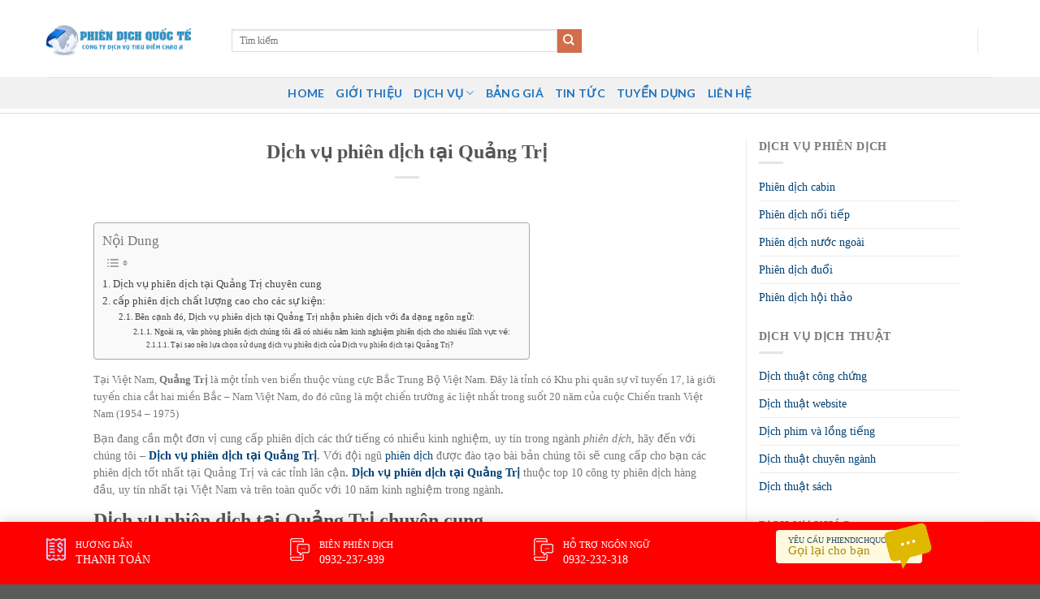

--- FILE ---
content_type: text/html; charset=UTF-8
request_url: https://phiendichquocte.net/dich-vu-phien-dich-tai-quang-tri/
body_size: 28752
content:
<!DOCTYPE html>
<!--[if IE 9 ]> <html lang="vi" prefix="og: https://ogp.me/ns#" class="ie9 loading-site no-js"> <![endif]-->
<!--[if IE 8 ]> <html lang="vi" prefix="og: https://ogp.me/ns#" class="ie8 loading-site no-js"> <![endif]-->
<!--[if (gte IE 9)|!(IE)]><!--><html lang="vi" prefix="og: https://ogp.me/ns#" class="loading-site no-js"> <!--<![endif]-->
<head>
	<meta charset="UTF-8" />
	<link rel="profile" href="https://gmpg.org/xfn/11" />
	<link rel="pingback" href="https://phiendichquocte.net/xmlrpc.php" />
	<link rel="stylesheet" href="https://maxcdn.bootstrapcdn.com/bootstrap/3.4.1/css/bootstrap.min.css">
	<link rel="stylesheet" id="awesome-css" href="https://phiendichquocte.net/wp-content/themes/flatsome-child/css/font-awesome.min.css" type="text/css" media="all">
	
	<script>(function(html){html.className = html.className.replace(/\bno-js\b/,'js')})(document.documentElement);</script>
	<style>img:is([sizes="auto" i], [sizes^="auto," i]) { contain-intrinsic-size: 3000px 1500px }</style>
	<meta name="viewport" content="width=device-width, initial-scale=1, maximum-scale=1" />
<!-- Tối ưu hóa công cụ tìm kiếm bởi Rank Math PRO - https://rankmath.com/ -->
<title>Dịch vụ phiên dịch tại Quảng Trị - Dịch vụ Phiên dịch Thông Dịch quốc tế</title>
<meta name="description" content="Tại Việt Nam, Quảng Trị là một tỉnh ven biển thuộc vùng cực Bắc Trung Bộ Việt Nam. Đây là tỉnh có Khu phi quân sự vĩ tuyến 17, là giới tuyến chia cắt hai miền"/>
<meta name="robots" content="index, follow, max-snippet:-1, max-video-preview:-1, max-image-preview:large"/>
<link rel="canonical" href="https://phiendichquocte.net/dich-vu-phien-dich-tai-quang-tri/" />
<meta property="og:locale" content="vi_VN" />
<meta property="og:type" content="article" />
<meta property="og:title" content="Dịch vụ phiên dịch tại Quảng Trị - Dịch vụ Phiên dịch Thông Dịch quốc tế" />
<meta property="og:description" content="Tại Việt Nam, Quảng Trị là một tỉnh ven biển thuộc vùng cực Bắc Trung Bộ Việt Nam. Đây là tỉnh có Khu phi quân sự vĩ tuyến 17, là giới tuyến chia cắt hai miền" />
<meta property="og:url" content="https://phiendichquocte.net/dich-vu-phien-dich-tai-quang-tri/" />
<meta property="og:site_name" content="Dịch vụ Phiên dịch Thông Dịch quốc tế" />
<meta property="article:section" content="Dịch vụ dịch thuật" />
<meta property="og:updated_time" content="2018-06-09T14:02:55+00:00" />
<meta property="og:image" content="https://www.phiendichquocte.net/wp-content/uploads/2018/06/4-3.jpg" />
<meta property="og:image:alt" content="Dịch vụ phiên dịch tại Quảng Trị" />
<meta property="article:published_time" content="2018-06-09T14:01:39+00:00" />
<meta property="article:modified_time" content="2018-06-09T14:02:55+00:00" />
<meta name="twitter:card" content="summary_large_image" />
<meta name="twitter:title" content="Dịch vụ phiên dịch tại Quảng Trị - Dịch vụ Phiên dịch Thông Dịch quốc tế" />
<meta name="twitter:description" content="Tại Việt Nam, Quảng Trị là một tỉnh ven biển thuộc vùng cực Bắc Trung Bộ Việt Nam. Đây là tỉnh có Khu phi quân sự vĩ tuyến 17, là giới tuyến chia cắt hai miền" />
<meta name="twitter:image" content="https://www.phiendichquocte.net/wp-content/uploads/2018/06/4-3.jpg" />
<meta name="twitter:label1" content="Được viết bởi" />
<meta name="twitter:data1" content="Phiên Dịch Dịch vụ" />
<meta name="twitter:label2" content="Thời gian để đọc" />
<meta name="twitter:data2" content="3 phút" />
<script type="application/ld+json" class="rank-math-schema-pro">{"@context":"https://schema.org","@graph":[{"@type":["Person","Organization"],"@id":"https://phiendichquocte.net/#person","name":"D\u1ecbch v\u1ee5 Phi\u00ean d\u1ecbch Th\u00f4ng D\u1ecbch qu\u1ed1c t\u1ebf"},{"@type":"WebSite","@id":"https://phiendichquocte.net/#website","url":"https://phiendichquocte.net","name":"D\u1ecbch v\u1ee5 Phi\u00ean d\u1ecbch Th\u00f4ng D\u1ecbch qu\u1ed1c t\u1ebf","publisher":{"@id":"https://phiendichquocte.net/#person"},"inLanguage":"vi"},{"@type":"ImageObject","@id":"https://www.phiendichquocte.net/wp-content/uploads/2018/06/4-3.jpg","url":"https://www.phiendichquocte.net/wp-content/uploads/2018/06/4-3.jpg","width":"200","height":"200","inLanguage":"vi"},{"@type":"WebPage","@id":"https://phiendichquocte.net/dich-vu-phien-dich-tai-quang-tri/#webpage","url":"https://phiendichquocte.net/dich-vu-phien-dich-tai-quang-tri/","name":"D\u1ecbch v\u1ee5 phi\u00ean d\u1ecbch t\u1ea1i Qu\u1ea3ng Tr\u1ecb - D\u1ecbch v\u1ee5 Phi\u00ean d\u1ecbch Th\u00f4ng D\u1ecbch qu\u1ed1c t\u1ebf","datePublished":"2018-06-09T14:01:39+00:00","dateModified":"2018-06-09T14:02:55+00:00","isPartOf":{"@id":"https://phiendichquocte.net/#website"},"primaryImageOfPage":{"@id":"https://www.phiendichquocte.net/wp-content/uploads/2018/06/4-3.jpg"},"inLanguage":"vi"},{"@type":"Person","@id":"https://phiendichquocte.net/author/dichvudichthuat/","name":"Phi\u00ean D\u1ecbch D\u1ecbch v\u1ee5","url":"https://phiendichquocte.net/author/dichvudichthuat/","image":{"@type":"ImageObject","@id":"https://secure.gravatar.com/avatar/fcabb8526af06a148da974ee191ff8ad0b27f5b4fce287533c3ace474f7d0bc1?s=96&amp;d=mm&amp;r=g","url":"https://secure.gravatar.com/avatar/fcabb8526af06a148da974ee191ff8ad0b27f5b4fce287533c3ace474f7d0bc1?s=96&amp;d=mm&amp;r=g","caption":"Phi\u00ean D\u1ecbch D\u1ecbch v\u1ee5","inLanguage":"vi"}},{"@type":"BlogPosting","headline":"D\u1ecbch v\u1ee5 phi\u00ean d\u1ecbch t\u1ea1i Qu\u1ea3ng Tr\u1ecb - D\u1ecbch v\u1ee5 Phi\u00ean d\u1ecbch Th\u00f4ng D\u1ecbch qu\u1ed1c t\u1ebf","datePublished":"2018-06-09T14:01:39+00:00","dateModified":"2018-06-09T14:02:55+00:00","articleSection":"D\u1ecbch v\u1ee5 d\u1ecbch thu\u1eadt, D\u1ecbch v\u1ee5 kh\u00e1c, D\u1ecbch v\u1ee5 phi\u00ean d\u1ecbch, Phi\u00ean d\u1ecbch qu\u1ed1c t\u1ebf","author":{"@id":"https://phiendichquocte.net/author/dichvudichthuat/","name":"Phi\u00ean D\u1ecbch D\u1ecbch v\u1ee5"},"publisher":{"@id":"https://phiendichquocte.net/#person"},"description":"T\u1ea1i Vi\u1ec7t Nam, Qu\u1ea3ng Tr\u1ecb\u00a0l\u00e0 m\u1ed9t t\u1ec9nh ven bi\u1ec3n thu\u1ed9c v\u00f9ng c\u1ef1c B\u1eafc\u00a0Trung B\u1ed9\u00a0Vi\u1ec7t Nam. \u0110\u00e2y l\u00e0 t\u1ec9nh c\u00f3\u00a0Khu phi qu\u00e2n s\u1ef1 v\u0129 tuy\u1ebfn 17, l\u00e0 gi\u1edbi tuy\u1ebfn chia c\u1eaft hai mi\u1ec1n","name":"D\u1ecbch v\u1ee5 phi\u00ean d\u1ecbch t\u1ea1i Qu\u1ea3ng Tr\u1ecb - D\u1ecbch v\u1ee5 Phi\u00ean d\u1ecbch Th\u00f4ng D\u1ecbch qu\u1ed1c t\u1ebf","@id":"https://phiendichquocte.net/dich-vu-phien-dich-tai-quang-tri/#richSnippet","isPartOf":{"@id":"https://phiendichquocte.net/dich-vu-phien-dich-tai-quang-tri/#webpage"},"image":{"@id":"https://www.phiendichquocte.net/wp-content/uploads/2018/06/4-3.jpg"},"inLanguage":"vi","mainEntityOfPage":{"@id":"https://phiendichquocte.net/dich-vu-phien-dich-tai-quang-tri/#webpage"}}]}</script>
<!-- /Plugin SEO WordPress Rank Math -->

<link rel="amphtml" href="https://phiendichquocte.net/dich-vu-phien-dich-tai-quang-tri/amp/" /><meta name="generator" content="AMP for WP 1.1.7.1"/><link rel='dns-prefetch' href='//cdn.jsdelivr.net' />
<link rel='prefetch' href='https://phiendichquocte.net/wp-content/themes/flatsome/assets/js/chunk.countup.js?ver=3.16.1' />
<link rel='prefetch' href='https://phiendichquocte.net/wp-content/themes/flatsome/assets/js/chunk.sticky-sidebar.js?ver=3.16.1' />
<link rel='prefetch' href='https://phiendichquocte.net/wp-content/themes/flatsome/assets/js/chunk.tooltips.js?ver=3.16.1' />
<link rel='prefetch' href='https://phiendichquocte.net/wp-content/themes/flatsome/assets/js/chunk.vendors-popups.js?ver=3.16.1' />
<link rel='prefetch' href='https://phiendichquocte.net/wp-content/themes/flatsome/assets/js/chunk.vendors-slider.js?ver=3.16.1' />
<link rel="alternate" type="application/rss+xml" title="Dòng thông tin Dịch vụ Phiên dịch Thông Dịch quốc tế &raquo;" href="https://phiendichquocte.net/feed/" />
<link rel="alternate" type="application/rss+xml" title="Dịch vụ Phiên dịch Thông Dịch quốc tế &raquo; Dòng bình luận" href="https://phiendichquocte.net/comments/feed/" />
<link rel="alternate" type="application/rss+xml" title="Dịch vụ Phiên dịch Thông Dịch quốc tế &raquo; Dịch vụ phiên dịch tại Quảng Trị Dòng bình luận" href="https://phiendichquocte.net/dich-vu-phien-dich-tai-quang-tri/feed/" />
<script type="text/javascript">
/* <![CDATA[ */
window._wpemojiSettings = {"baseUrl":"https:\/\/s.w.org\/images\/core\/emoji\/16.0.1\/72x72\/","ext":".png","svgUrl":"https:\/\/s.w.org\/images\/core\/emoji\/16.0.1\/svg\/","svgExt":".svg","source":{"concatemoji":"https:\/\/phiendichquocte.net\/wp-includes\/js\/wp-emoji-release.min.js?ver=6.8.3"}};
/*! This file is auto-generated */
!function(s,n){var o,i,e;function c(e){try{var t={supportTests:e,timestamp:(new Date).valueOf()};sessionStorage.setItem(o,JSON.stringify(t))}catch(e){}}function p(e,t,n){e.clearRect(0,0,e.canvas.width,e.canvas.height),e.fillText(t,0,0);var t=new Uint32Array(e.getImageData(0,0,e.canvas.width,e.canvas.height).data),a=(e.clearRect(0,0,e.canvas.width,e.canvas.height),e.fillText(n,0,0),new Uint32Array(e.getImageData(0,0,e.canvas.width,e.canvas.height).data));return t.every(function(e,t){return e===a[t]})}function u(e,t){e.clearRect(0,0,e.canvas.width,e.canvas.height),e.fillText(t,0,0);for(var n=e.getImageData(16,16,1,1),a=0;a<n.data.length;a++)if(0!==n.data[a])return!1;return!0}function f(e,t,n,a){switch(t){case"flag":return n(e,"\ud83c\udff3\ufe0f\u200d\u26a7\ufe0f","\ud83c\udff3\ufe0f\u200b\u26a7\ufe0f")?!1:!n(e,"\ud83c\udde8\ud83c\uddf6","\ud83c\udde8\u200b\ud83c\uddf6")&&!n(e,"\ud83c\udff4\udb40\udc67\udb40\udc62\udb40\udc65\udb40\udc6e\udb40\udc67\udb40\udc7f","\ud83c\udff4\u200b\udb40\udc67\u200b\udb40\udc62\u200b\udb40\udc65\u200b\udb40\udc6e\u200b\udb40\udc67\u200b\udb40\udc7f");case"emoji":return!a(e,"\ud83e\udedf")}return!1}function g(e,t,n,a){var r="undefined"!=typeof WorkerGlobalScope&&self instanceof WorkerGlobalScope?new OffscreenCanvas(300,150):s.createElement("canvas"),o=r.getContext("2d",{willReadFrequently:!0}),i=(o.textBaseline="top",o.font="600 32px Arial",{});return e.forEach(function(e){i[e]=t(o,e,n,a)}),i}function t(e){var t=s.createElement("script");t.src=e,t.defer=!0,s.head.appendChild(t)}"undefined"!=typeof Promise&&(o="wpEmojiSettingsSupports",i=["flag","emoji"],n.supports={everything:!0,everythingExceptFlag:!0},e=new Promise(function(e){s.addEventListener("DOMContentLoaded",e,{once:!0})}),new Promise(function(t){var n=function(){try{var e=JSON.parse(sessionStorage.getItem(o));if("object"==typeof e&&"number"==typeof e.timestamp&&(new Date).valueOf()<e.timestamp+604800&&"object"==typeof e.supportTests)return e.supportTests}catch(e){}return null}();if(!n){if("undefined"!=typeof Worker&&"undefined"!=typeof OffscreenCanvas&&"undefined"!=typeof URL&&URL.createObjectURL&&"undefined"!=typeof Blob)try{var e="postMessage("+g.toString()+"("+[JSON.stringify(i),f.toString(),p.toString(),u.toString()].join(",")+"));",a=new Blob([e],{type:"text/javascript"}),r=new Worker(URL.createObjectURL(a),{name:"wpTestEmojiSupports"});return void(r.onmessage=function(e){c(n=e.data),r.terminate(),t(n)})}catch(e){}c(n=g(i,f,p,u))}t(n)}).then(function(e){for(var t in e)n.supports[t]=e[t],n.supports.everything=n.supports.everything&&n.supports[t],"flag"!==t&&(n.supports.everythingExceptFlag=n.supports.everythingExceptFlag&&n.supports[t]);n.supports.everythingExceptFlag=n.supports.everythingExceptFlag&&!n.supports.flag,n.DOMReady=!1,n.readyCallback=function(){n.DOMReady=!0}}).then(function(){return e}).then(function(){var e;n.supports.everything||(n.readyCallback(),(e=n.source||{}).concatemoji?t(e.concatemoji):e.wpemoji&&e.twemoji&&(t(e.twemoji),t(e.wpemoji)))}))}((window,document),window._wpemojiSettings);
/* ]]> */
</script>
<style id='wp-emoji-styles-inline-css' type='text/css'>

	img.wp-smiley, img.emoji {
		display: inline !important;
		border: none !important;
		box-shadow: none !important;
		height: 1em !important;
		width: 1em !important;
		margin: 0 0.07em !important;
		vertical-align: -0.1em !important;
		background: none !important;
		padding: 0 !important;
	}
</style>
<style id='wp-block-library-inline-css' type='text/css'>
:root{--wp-admin-theme-color:#007cba;--wp-admin-theme-color--rgb:0,124,186;--wp-admin-theme-color-darker-10:#006ba1;--wp-admin-theme-color-darker-10--rgb:0,107,161;--wp-admin-theme-color-darker-20:#005a87;--wp-admin-theme-color-darker-20--rgb:0,90,135;--wp-admin-border-width-focus:2px;--wp-block-synced-color:#7a00df;--wp-block-synced-color--rgb:122,0,223;--wp-bound-block-color:var(--wp-block-synced-color)}@media (min-resolution:192dpi){:root{--wp-admin-border-width-focus:1.5px}}.wp-element-button{cursor:pointer}:root{--wp--preset--font-size--normal:16px;--wp--preset--font-size--huge:42px}:root .has-very-light-gray-background-color{background-color:#eee}:root .has-very-dark-gray-background-color{background-color:#313131}:root .has-very-light-gray-color{color:#eee}:root .has-very-dark-gray-color{color:#313131}:root .has-vivid-green-cyan-to-vivid-cyan-blue-gradient-background{background:linear-gradient(135deg,#00d084,#0693e3)}:root .has-purple-crush-gradient-background{background:linear-gradient(135deg,#34e2e4,#4721fb 50%,#ab1dfe)}:root .has-hazy-dawn-gradient-background{background:linear-gradient(135deg,#faaca8,#dad0ec)}:root .has-subdued-olive-gradient-background{background:linear-gradient(135deg,#fafae1,#67a671)}:root .has-atomic-cream-gradient-background{background:linear-gradient(135deg,#fdd79a,#004a59)}:root .has-nightshade-gradient-background{background:linear-gradient(135deg,#330968,#31cdcf)}:root .has-midnight-gradient-background{background:linear-gradient(135deg,#020381,#2874fc)}.has-regular-font-size{font-size:1em}.has-larger-font-size{font-size:2.625em}.has-normal-font-size{font-size:var(--wp--preset--font-size--normal)}.has-huge-font-size{font-size:var(--wp--preset--font-size--huge)}.has-text-align-center{text-align:center}.has-text-align-left{text-align:left}.has-text-align-right{text-align:right}#end-resizable-editor-section{display:none}.aligncenter{clear:both}.items-justified-left{justify-content:flex-start}.items-justified-center{justify-content:center}.items-justified-right{justify-content:flex-end}.items-justified-space-between{justify-content:space-between}.screen-reader-text{border:0;clip-path:inset(50%);height:1px;margin:-1px;overflow:hidden;padding:0;position:absolute;width:1px;word-wrap:normal!important}.screen-reader-text:focus{background-color:#ddd;clip-path:none;color:#444;display:block;font-size:1em;height:auto;left:5px;line-height:normal;padding:15px 23px 14px;text-decoration:none;top:5px;width:auto;z-index:100000}html :where(.has-border-color){border-style:solid}html :where([style*=border-top-color]){border-top-style:solid}html :where([style*=border-right-color]){border-right-style:solid}html :where([style*=border-bottom-color]){border-bottom-style:solid}html :where([style*=border-left-color]){border-left-style:solid}html :where([style*=border-width]){border-style:solid}html :where([style*=border-top-width]){border-top-style:solid}html :where([style*=border-right-width]){border-right-style:solid}html :where([style*=border-bottom-width]){border-bottom-style:solid}html :where([style*=border-left-width]){border-left-style:solid}html :where(img[class*=wp-image-]){height:auto;max-width:100%}:where(figure){margin:0 0 1em}html :where(.is-position-sticky){--wp-admin--admin-bar--position-offset:var(--wp-admin--admin-bar--height,0px)}@media screen and (max-width:600px){html :where(.is-position-sticky){--wp-admin--admin-bar--position-offset:0px}}
</style>
<style id='classic-theme-styles-inline-css' type='text/css'>
/*! This file is auto-generated */
.wp-block-button__link{color:#fff;background-color:#32373c;border-radius:9999px;box-shadow:none;text-decoration:none;padding:calc(.667em + 2px) calc(1.333em + 2px);font-size:1.125em}.wp-block-file__button{background:#32373c;color:#fff;text-decoration:none}
</style>
<link rel='stylesheet' id='contact-form-7-css' href='https://phiendichquocte.net/wp-content/plugins/contact-form-7/includes/css/styles.css?ver=6.1.3' type='text/css' media='all' />
<link rel='stylesheet' id='font-awesome-four-css' href='https://phiendichquocte.net/wp-content/plugins/font-awesome-4-menus/css/font-awesome.min.css?ver=4.7.0' type='text/css' media='all' />
<link rel='stylesheet' id='kk-star-ratings-css' href='https://phiendichquocte.net/wp-content/plugins/kk-star-ratings/src/core/public/css/kk-star-ratings.min.css?ver=5.4.10.2' type='text/css' media='all' />
<style id='responsive-menu-inline-css' type='text/css'>
/** This file is major component of this plugin so please don't try to edit here. */
#rmp_menu_trigger-3390 {
  width: 55px;
  height: 55px;
  position: fixed;
  top: 15px;
  border-radius: 5px;
  display: none;
  text-decoration: none;
  right: 5%;
  background: #000000;
  transition: transform 0.5s, background-color 0.5s;
}
#rmp_menu_trigger-3390:hover, #rmp_menu_trigger-3390:focus {
  background: #000000;
  text-decoration: unset;
}
#rmp_menu_trigger-3390.is-active {
  background: #000000;
}
#rmp_menu_trigger-3390 .rmp-trigger-box {
  width: 25px;
  color: #ffffff;
}
#rmp_menu_trigger-3390 .rmp-trigger-icon-active, #rmp_menu_trigger-3390 .rmp-trigger-text-open {
  display: none;
}
#rmp_menu_trigger-3390.is-active .rmp-trigger-icon-active, #rmp_menu_trigger-3390.is-active .rmp-trigger-text-open {
  display: inline;
}
#rmp_menu_trigger-3390.is-active .rmp-trigger-icon-inactive, #rmp_menu_trigger-3390.is-active .rmp-trigger-text {
  display: none;
}
#rmp_menu_trigger-3390 .rmp-trigger-label {
  color: #ffffff;
  pointer-events: none;
  line-height: 13px;
  font-family: inherit;
  font-size: 14px;
  display: inline;
  text-transform: inherit;
}
#rmp_menu_trigger-3390 .rmp-trigger-label.rmp-trigger-label-top {
  display: block;
  margin-bottom: 12px;
}
#rmp_menu_trigger-3390 .rmp-trigger-label.rmp-trigger-label-bottom {
  display: block;
  margin-top: 12px;
}
#rmp_menu_trigger-3390 .responsive-menu-pro-inner {
  display: block;
}
#rmp_menu_trigger-3390 .rmp-trigger-icon-inactive .rmp-font-icon {
  color: #ffffff;
}
#rmp_menu_trigger-3390 .responsive-menu-pro-inner, #rmp_menu_trigger-3390 .responsive-menu-pro-inner::before, #rmp_menu_trigger-3390 .responsive-menu-pro-inner::after {
  width: 25px;
  height: 3px;
  background-color: #ffffff;
  border-radius: 4px;
  position: absolute;
}
#rmp_menu_trigger-3390 .rmp-trigger-icon-active .rmp-font-icon {
  color: #ffffff;
}
#rmp_menu_trigger-3390.is-active .responsive-menu-pro-inner, #rmp_menu_trigger-3390.is-active .responsive-menu-pro-inner::before, #rmp_menu_trigger-3390.is-active .responsive-menu-pro-inner::after {
  background-color: #ffffff;
}
#rmp_menu_trigger-3390:hover .rmp-trigger-icon-inactive .rmp-font-icon {
  color: #ffffff;
}
#rmp_menu_trigger-3390:not(.is-active):hover .responsive-menu-pro-inner, #rmp_menu_trigger-3390:not(.is-active):hover .responsive-menu-pro-inner::before, #rmp_menu_trigger-3390:not(.is-active):hover .responsive-menu-pro-inner::after {
  background-color: #ffffff;
}
#rmp_menu_trigger-3390 .responsive-menu-pro-inner::before {
  top: 10px;
}
#rmp_menu_trigger-3390 .responsive-menu-pro-inner::after {
  bottom: 10px;
}
#rmp_menu_trigger-3390.is-active .responsive-menu-pro-inner::after {
  bottom: 0;
}
/* Hamburger menu styling */
@media screen and (max-width: 800px) {
  /** Menu Title Style */
  /** Menu Additional Content Style */
  #rmp_menu_trigger-3390 {
    display: block;
  }
  #rmp-container-3390 {
    position: fixed;
    top: 0;
    margin: 0;
    transition: transform 0.5s;
    overflow: auto;
    display: block;
    width: 75%;
    background-color: #212121;
    background-image: url("");
    height: 100%;
    left: 0;
    padding-top: 0px;
    padding-left: 0px;
    padding-bottom: 0px;
    padding-right: 0px;
  }
  #rmp-menu-wrap-3390 {
    padding-top: 0px;
    padding-left: 0px;
    padding-bottom: 0px;
    padding-right: 0px;
    background-color: #212121;
  }
  #rmp-menu-wrap-3390 .rmp-menu, #rmp-menu-wrap-3390 .rmp-submenu {
    width: 100%;
    box-sizing: border-box;
    margin: 0;
    padding: 0;
  }
  #rmp-menu-wrap-3390 .rmp-submenu-depth-1 .rmp-menu-item-link {
    padding-left: 10%;
  }
  #rmp-menu-wrap-3390 .rmp-submenu-depth-2 .rmp-menu-item-link {
    padding-left: 15%;
  }
  #rmp-menu-wrap-3390 .rmp-submenu-depth-3 .rmp-menu-item-link {
    padding-left: 20%;
  }
  #rmp-menu-wrap-3390 .rmp-submenu-depth-4 .rmp-menu-item-link {
    padding-left: 25%;
  }
  #rmp-menu-wrap-3390 .rmp-submenu.rmp-submenu-open {
    display: block;
  }
  #rmp-menu-wrap-3390 .rmp-menu-item {
    width: 100%;
    list-style: none;
    margin: 0;
  }
  #rmp-menu-wrap-3390 .rmp-menu-item-link {
    height: 40px;
    line-height: 40px;
    font-size: 13px;
    border-bottom: 1px solid #212121;
    font-family: inherit;
    color: #ffffff;
    text-align: left;
    background-color: #212121;
    font-weight: normal;
    letter-spacing: 0px;
    display: block;
    box-sizing: border-box;
    width: 100%;
    text-decoration: none;
    position: relative;
    overflow: hidden;
    transition: background-color 0.5s, border-color 0.5s, 0.5s;
    padding: 0 5%;
    padding-right: 50px;
  }
  #rmp-menu-wrap-3390 .rmp-menu-item-link:after, #rmp-menu-wrap-3390 .rmp-menu-item-link:before {
    display: none;
  }
  #rmp-menu-wrap-3390 .rmp-menu-item-link:hover, #rmp-menu-wrap-3390 .rmp-menu-item-link:focus {
    color: #ffffff;
    border-color: #212121;
    background-color: #3f3f3f;
  }
  #rmp-menu-wrap-3390 .rmp-menu-item-link:focus {
    outline: none;
    border-color: unset;
    box-shadow: unset;
  }
  #rmp-menu-wrap-3390 .rmp-menu-item-link .rmp-font-icon {
    height: 40px;
    line-height: 40px;
    margin-right: 10px;
    font-size: 13px;
  }
  #rmp-menu-wrap-3390 .rmp-menu-current-item .rmp-menu-item-link {
    color: #ffffff;
    border-color: #212121;
    background-color: #212121;
  }
  #rmp-menu-wrap-3390 .rmp-menu-current-item .rmp-menu-item-link:hover, #rmp-menu-wrap-3390 .rmp-menu-current-item .rmp-menu-item-link:focus {
    color: #ffffff;
    border-color: #3f3f3f;
    background-color: #3f3f3f;
  }
  #rmp-menu-wrap-3390 .rmp-menu-subarrow {
    position: absolute;
    top: 0;
    bottom: 0;
    text-align: center;
    overflow: hidden;
    background-size: cover;
    overflow: hidden;
    right: 0;
    border-left-style: solid;
    border-left-color: #212121;
    border-left-width: 1px;
    height: 39px;
    width: 40px;
    color: #ffffff;
    background-color: #212121;
  }
  #rmp-menu-wrap-3390 .rmp-menu-subarrow svg {
    fill: #ffffff;
  }
  #rmp-menu-wrap-3390 .rmp-menu-subarrow:hover {
    color: #ffffff;
    border-color: #3f3f3f;
    background-color: #3f3f3f;
  }
  #rmp-menu-wrap-3390 .rmp-menu-subarrow:hover svg {
    fill: #ffffff;
  }
  #rmp-menu-wrap-3390 .rmp-menu-subarrow .rmp-font-icon {
    margin-right: unset;
  }
  #rmp-menu-wrap-3390 .rmp-menu-subarrow * {
    vertical-align: middle;
    line-height: 39px;
  }
  #rmp-menu-wrap-3390 .rmp-menu-subarrow-active {
    display: block;
    background-size: cover;
    color: #ffffff;
    border-color: #212121;
    background-color: #212121;
  }
  #rmp-menu-wrap-3390 .rmp-menu-subarrow-active svg {
    fill: #ffffff;
  }
  #rmp-menu-wrap-3390 .rmp-menu-subarrow-active:hover {
    color: #ffffff;
    border-color: #3f3f3f;
    background-color: #3f3f3f;
  }
  #rmp-menu-wrap-3390 .rmp-menu-subarrow-active:hover svg {
    fill: #ffffff;
  }
  #rmp-menu-wrap-3390 .rmp-submenu {
    display: none;
  }
  #rmp-menu-wrap-3390 .rmp-submenu .rmp-menu-item-link {
    height: 40px;
    line-height: 40px;
    letter-spacing: 0px;
    font-size: 13px;
    border-bottom: 1px solid #212121;
    font-family: inherit;
    font-weight: normal;
    color: #ffffff;
    text-align: left;
    background-color: #212121;
  }
  #rmp-menu-wrap-3390 .rmp-submenu .rmp-menu-item-link:hover, #rmp-menu-wrap-3390 .rmp-submenu .rmp-menu-item-link:focus {
    color: #ffffff;
    border-color: #212121;
    background-color: #3f3f3f;
  }
  #rmp-menu-wrap-3390 .rmp-submenu .rmp-menu-current-item .rmp-menu-item-link {
    color: #ffffff;
    border-color: #212121;
    background-color: #212121;
  }
  #rmp-menu-wrap-3390 .rmp-submenu .rmp-menu-current-item .rmp-menu-item-link:hover, #rmp-menu-wrap-3390 .rmp-submenu .rmp-menu-current-item .rmp-menu-item-link:focus {
    color: #ffffff;
    border-color: #3f3f3f;
    background-color: #3f3f3f;
  }
  #rmp-menu-wrap-3390 .rmp-submenu .rmp-menu-subarrow {
    right: 0;
    border-right: unset;
    border-left-style: solid;
    border-left-color: #212121;
    border-left-width: 1px;
    height: 39px;
    line-height: 39px;
    width: 40px;
    color: #ffffff;
    background-color: #212121;
  }
  #rmp-menu-wrap-3390 .rmp-submenu .rmp-menu-subarrow:hover {
    color: #ffffff;
    border-color: #3f3f3f;
    background-color: #3f3f3f;
  }
  #rmp-menu-wrap-3390 .rmp-submenu .rmp-menu-subarrow-active {
    color: #ffffff;
    border-color: #212121;
    background-color: #212121;
  }
  #rmp-menu-wrap-3390 .rmp-submenu .rmp-menu-subarrow-active:hover {
    color: #ffffff;
    border-color: #3f3f3f;
    background-color: #3f3f3f;
  }
  #rmp-menu-wrap-3390 .rmp-menu-item-description {
    margin: 0;
    padding: 5px 5%;
    opacity: 0.8;
    color: #ffffff;
  }
  #rmp-search-box-3390 {
    display: block;
    padding-top: 0px;
    padding-left: 5%;
    padding-bottom: 0px;
    padding-right: 5%;
  }
  #rmp-search-box-3390 .rmp-search-form {
    margin: 0;
  }
  #rmp-search-box-3390 .rmp-search-box {
    background: #ffffff;
    border: 1px solid #dadada;
    color: #333333;
    width: 100%;
    padding: 0 5%;
    border-radius: 30px;
    height: 45px;
    -webkit-appearance: none;
  }
  #rmp-search-box-3390 .rmp-search-box::placeholder {
    color: #c7c7cd;
  }
  #rmp-search-box-3390 .rmp-search-box:focus {
    background-color: #ffffff;
    outline: 2px solid #dadada;
    color: #333333;
  }
  #rmp-menu-title-3390 {
    background-color: #212121;
    color: #ffffff;
    text-align: left;
    font-size: 13px;
    padding-top: 10%;
    padding-left: 5%;
    padding-bottom: 0%;
    padding-right: 5%;
    font-weight: 400;
    transition: background-color 0.5s, border-color 0.5s, color 0.5s;
  }
  #rmp-menu-title-3390:hover {
    background-color: #212121;
    color: #ffffff;
  }
  #rmp-menu-title-3390 > .rmp-menu-title-link {
    color: #ffffff;
    width: 100%;
    background-color: unset;
    text-decoration: none;
  }
  #rmp-menu-title-3390 > .rmp-menu-title-link:hover {
    color: #ffffff;
  }
  #rmp-menu-title-3390 .rmp-font-icon {
    font-size: 13px;
  }
  #rmp-menu-additional-content-3390 {
    padding-top: 0px;
    padding-left: 5%;
    padding-bottom: 0px;
    padding-right: 5%;
    color: #ffffff;
    text-align: center;
    font-size: 16px;
  }
}
/**
This file contents common styling of menus.
*/
.rmp-container {
  display: none;
  visibility: visible;
  padding: 0px 0px 0px 0px;
  z-index: 99998;
  transition: all 0.3s;
  /** Scrolling bar in menu setting box **/
}
.rmp-container.rmp-fade-top, .rmp-container.rmp-fade-left, .rmp-container.rmp-fade-right, .rmp-container.rmp-fade-bottom {
  display: none;
}
.rmp-container.rmp-slide-left, .rmp-container.rmp-push-left {
  transform: translateX(-100%);
  -ms-transform: translateX(-100%);
  -webkit-transform: translateX(-100%);
  -moz-transform: translateX(-100%);
}
.rmp-container.rmp-slide-left.rmp-menu-open, .rmp-container.rmp-push-left.rmp-menu-open {
  transform: translateX(0);
  -ms-transform: translateX(0);
  -webkit-transform: translateX(0);
  -moz-transform: translateX(0);
}
.rmp-container.rmp-slide-right, .rmp-container.rmp-push-right {
  transform: translateX(100%);
  -ms-transform: translateX(100%);
  -webkit-transform: translateX(100%);
  -moz-transform: translateX(100%);
}
.rmp-container.rmp-slide-right.rmp-menu-open, .rmp-container.rmp-push-right.rmp-menu-open {
  transform: translateX(0);
  -ms-transform: translateX(0);
  -webkit-transform: translateX(0);
  -moz-transform: translateX(0);
}
.rmp-container.rmp-slide-top, .rmp-container.rmp-push-top {
  transform: translateY(-100%);
  -ms-transform: translateY(-100%);
  -webkit-transform: translateY(-100%);
  -moz-transform: translateY(-100%);
}
.rmp-container.rmp-slide-top.rmp-menu-open, .rmp-container.rmp-push-top.rmp-menu-open {
  transform: translateY(0);
  -ms-transform: translateY(0);
  -webkit-transform: translateY(0);
  -moz-transform: translateY(0);
}
.rmp-container.rmp-slide-bottom, .rmp-container.rmp-push-bottom {
  transform: translateY(100%);
  -ms-transform: translateY(100%);
  -webkit-transform: translateY(100%);
  -moz-transform: translateY(100%);
}
.rmp-container.rmp-slide-bottom.rmp-menu-open, .rmp-container.rmp-push-bottom.rmp-menu-open {
  transform: translateX(0);
  -ms-transform: translateX(0);
  -webkit-transform: translateX(0);
  -moz-transform: translateX(0);
}
.rmp-container::-webkit-scrollbar {
  width: 0px;
}
.rmp-container ::-webkit-scrollbar-track {
  box-shadow: inset 0 0 5px transparent;
}
.rmp-container ::-webkit-scrollbar-thumb {
  background: transparent;
}
.rmp-container ::-webkit-scrollbar-thumb:hover {
  background: transparent;
}
.rmp-container .rmp-menu-wrap .rmp-menu {
  transition: none;
  border-radius: 0;
  box-shadow: none;
  background: none;
  border: 0;
  bottom: auto;
  box-sizing: border-box;
  clip: auto;
  color: #666;
  display: block;
  float: none;
  font-family: inherit;
  font-size: 14px;
  height: auto;
  left: auto;
  line-height: 1.7;
  list-style-type: none;
  margin: 0;
  min-height: auto;
  max-height: none;
  opacity: 1;
  outline: none;
  overflow: visible;
  padding: 0;
  position: relative;
  pointer-events: auto;
  right: auto;
  text-align: left;
  text-decoration: none;
  text-indent: 0;
  text-transform: none;
  transform: none;
  top: auto;
  visibility: inherit;
  width: auto;
  word-wrap: break-word;
  white-space: normal;
}
.rmp-container .rmp-menu-additional-content {
  display: block;
  word-break: break-word;
}
.rmp-container .rmp-menu-title {
  display: flex;
  flex-direction: column;
}
.rmp-container .rmp-menu-title .rmp-menu-title-image {
  max-width: 100%;
  margin-bottom: 15px;
  display: block;
  margin: auto;
  margin-bottom: 15px;
}
button.rmp_menu_trigger {
  z-index: 999999;
  overflow: hidden;
  outline: none;
  border: 0;
  display: none;
  margin: 0;
  transition: transform 0.5s, background-color 0.5s;
  padding: 0;
}
button.rmp_menu_trigger .responsive-menu-pro-inner::before, button.rmp_menu_trigger .responsive-menu-pro-inner::after {
  content: "";
  display: block;
}
button.rmp_menu_trigger .responsive-menu-pro-inner::before {
  top: 10px;
}
button.rmp_menu_trigger .responsive-menu-pro-inner::after {
  bottom: 10px;
}
button.rmp_menu_trigger .rmp-trigger-box {
  width: 40px;
  display: inline-block;
  position: relative;
  pointer-events: none;
  vertical-align: super;
}
.admin-bar .rmp-container, .admin-bar .rmp_menu_trigger {
  margin-top: 32px !important;
}
@media screen and (max-width: 782px) {
  .admin-bar .rmp-container, .admin-bar .rmp_menu_trigger {
    margin-top: 46px !important;
  }
}
/*  Menu Trigger Boring Animation */
.rmp-menu-trigger-boring .responsive-menu-pro-inner {
  transition-property: none;
}
.rmp-menu-trigger-boring .responsive-menu-pro-inner::after, .rmp-menu-trigger-boring .responsive-menu-pro-inner::before {
  transition-property: none;
}
.rmp-menu-trigger-boring.is-active .responsive-menu-pro-inner {
  transform: rotate(45deg);
}
.rmp-menu-trigger-boring.is-active .responsive-menu-pro-inner:before {
  top: 0;
  opacity: 0;
}
.rmp-menu-trigger-boring.is-active .responsive-menu-pro-inner:after {
  bottom: 0;
  transform: rotate(-90deg);
}

</style>
<link rel='stylesheet' id='dashicons-css' href='https://phiendichquocte.net/wp-includes/css/dashicons.min.css?ver=6.8.3' type='text/css' media='all' />
<link rel='stylesheet' id='ez-toc-css' href='https://phiendichquocte.net/wp-content/plugins/easy-table-of-contents/assets/css/screen.min.css?ver=2.0.76' type='text/css' media='all' />
<style id='ez-toc-inline-css' type='text/css'>
div#ez-toc-container .ez-toc-title {font-size: 120%;}div#ez-toc-container .ez-toc-title {font-weight: 500;}div#ez-toc-container ul li , div#ez-toc-container ul li a {font-size: 95%;}div#ez-toc-container ul li , div#ez-toc-container ul li a {font-weight: 500;}div#ez-toc-container nav ul ul li {font-size: 90%;}
.ez-toc-container-direction {direction: ltr;}.ez-toc-counter ul{counter-reset: item ;}.ez-toc-counter nav ul li a::before {content: counters(item, '.', decimal) '. ';display: inline-block;counter-increment: item;flex-grow: 0;flex-shrink: 0;margin-right: .2em; float: left; }.ez-toc-widget-direction {direction: ltr;}.ez-toc-widget-container ul{counter-reset: item ;}.ez-toc-widget-container nav ul li a::before {content: counters(item, '.', decimal) '. ';display: inline-block;counter-increment: item;flex-grow: 0;flex-shrink: 0;margin-right: .2em; float: left; }
</style>
<link rel='stylesheet' id='wp-pagenavi-css' href='https://phiendichquocte.net/wp-content/plugins/wp-pagenavi/pagenavi-css.css?ver=2.70' type='text/css' media='all' />
<link rel='stylesheet' id='jquery-lazyloadxt-spinner-css-css' href='//phiendichquocte.net/wp-content/plugins/a3-lazy-load/assets/css/jquery.lazyloadxt.spinner.css?ver=6.8.3' type='text/css' media='all' />
<link rel='stylesheet' id='flatsome-main-css' href='https://phiendichquocte.net/wp-content/themes/flatsome/assets/css/flatsome.css?ver=3.16.1' type='text/css' media='all' />
<style id='flatsome-main-inline-css' type='text/css'>
@font-face {
				font-family: "fl-icons";
				font-display: block;
				src: url(https://phiendichquocte.net/wp-content/themes/flatsome/assets/css/icons/fl-icons.eot?v=3.16.1);
				src:
					url(https://phiendichquocte.net/wp-content/themes/flatsome/assets/css/icons/fl-icons.eot#iefix?v=3.16.1) format("embedded-opentype"),
					url(https://phiendichquocte.net/wp-content/themes/flatsome/assets/css/icons/fl-icons.woff2?v=3.16.1) format("woff2"),
					url(https://phiendichquocte.net/wp-content/themes/flatsome/assets/css/icons/fl-icons.ttf?v=3.16.1) format("truetype"),
					url(https://phiendichquocte.net/wp-content/themes/flatsome/assets/css/icons/fl-icons.woff?v=3.16.1) format("woff"),
					url(https://phiendichquocte.net/wp-content/themes/flatsome/assets/css/icons/fl-icons.svg?v=3.16.1#fl-icons) format("svg");
			}
</style>
<link rel='stylesheet' id='flatsome-style-css' href='https://phiendichquocte.net/wp-content/themes/flatsome-child/style.css?ver=3.0' type='text/css' media='all' />
<script type="text/javascript" src="https://phiendichquocte.net/wp-includes/js/jquery/jquery.min.js?ver=3.7.1" id="jquery-core-js"></script>
<script type="text/javascript" src="https://phiendichquocte.net/wp-includes/js/jquery/jquery-migrate.min.js?ver=3.4.1" id="jquery-migrate-js"></script>
<script type="text/javascript" id="rmp_menu_scripts-js-extra">
/* <![CDATA[ */
var rmp_menu = {"ajaxURL":"https:\/\/phiendichquocte.net\/wp-admin\/admin-ajax.php","wp_nonce":"f3c979db6d","menu":[{"menu_theme":null,"theme_type":"default","theme_location_menu":"","submenu_submenu_arrow_width":"40","submenu_submenu_arrow_width_unit":"px","submenu_submenu_arrow_height":"39","submenu_submenu_arrow_height_unit":"px","submenu_arrow_position":"right","submenu_sub_arrow_background_colour":"#212121","submenu_sub_arrow_background_hover_colour":"#3f3f3f","submenu_sub_arrow_background_colour_active":"#212121","submenu_sub_arrow_background_hover_colour_active":"#3f3f3f","submenu_sub_arrow_border_width":"1","submenu_sub_arrow_border_width_unit":"px","submenu_sub_arrow_border_colour":"#212121","submenu_sub_arrow_border_hover_colour":"#3f3f3f","submenu_sub_arrow_border_colour_active":"#212121","submenu_sub_arrow_border_hover_colour_active":"#3f3f3f","submenu_sub_arrow_shape_colour":"#ffffff","submenu_sub_arrow_shape_hover_colour":"#ffffff","submenu_sub_arrow_shape_colour_active":"#ffffff","submenu_sub_arrow_shape_hover_colour_active":"#ffffff","use_header_bar":"off","header_bar_items_order":"{\"logo\":\"on\",\"title\":\"on\",\"search\":\"on\",\"html content\":\"on\"}","header_bar_title":"","header_bar_html_content":"","header_bar_logo":"","header_bar_logo_link":"","header_bar_logo_width":"","header_bar_logo_width_unit":"%","header_bar_logo_height":"","header_bar_logo_height_unit":"px","header_bar_height":"80","header_bar_height_unit":"px","header_bar_padding":{"top":"0px","right":"5%","bottom":"0px","left":"5%"},"header_bar_font":"","header_bar_font_size":"14","header_bar_font_size_unit":"px","header_bar_text_color":"#ffffff","header_bar_background_color":"#ffffff","header_bar_breakpoint":"800","header_bar_position_type":"fixed","header_bar_adjust_page":null,"header_bar_scroll_enable":"off","header_bar_scroll_background_color":"#36bdf6","mobile_breakpoint":"600","tablet_breakpoint":"800","transition_speed":"0.5","sub_menu_speed":"0.2","show_menu_on_page_load":"","menu_disable_scrolling":"off","menu_overlay":"off","menu_overlay_colour":"rgba(0, 0, 0, 0.7)","desktop_menu_width":"","desktop_menu_width_unit":"%","desktop_menu_positioning":"fixed","desktop_menu_side":"","desktop_menu_to_hide":"","use_current_theme_location":"off","mega_menu":{"225":"off","227":"off","229":"off","228":"off","226":"off"},"desktop_submenu_open_animation":"","desktop_submenu_open_animation_speed":"0ms","desktop_submenu_open_on_click":"","desktop_menu_hide_and_show":"","menu_name":"Default Menu","menu_to_use":"previously-used-menu-4","different_menu_for_mobile":"off","menu_to_use_in_mobile":"main-menu","use_mobile_menu":"on","use_tablet_menu":"on","use_desktop_menu":"","menu_display_on":"all-pages","menu_to_hide":"","submenu_descriptions_on":"","custom_walker":"","menu_background_colour":"#212121","menu_depth":"5","smooth_scroll_on":"off","smooth_scroll_speed":"500","menu_font_icons":[],"menu_links_height":"40","menu_links_height_unit":"px","menu_links_line_height":"40","menu_links_line_height_unit":"px","menu_depth_0":"5","menu_depth_0_unit":"%","menu_font_size":"13","menu_font_size_unit":"px","menu_font":"","menu_font_weight":"normal","menu_text_alignment":"left","menu_text_letter_spacing":"","menu_word_wrap":"off","menu_link_colour":"#ffffff","menu_link_hover_colour":"#ffffff","menu_current_link_colour":"#ffffff","menu_current_link_hover_colour":"#ffffff","menu_item_background_colour":"#212121","menu_item_background_hover_colour":"#3f3f3f","menu_current_item_background_colour":"#212121","menu_current_item_background_hover_colour":"#3f3f3f","menu_border_width":"1","menu_border_width_unit":"px","menu_item_border_colour":"#212121","menu_item_border_colour_hover":"#212121","menu_current_item_border_colour":"#212121","menu_current_item_border_hover_colour":"#3f3f3f","submenu_links_height":"40","submenu_links_height_unit":"px","submenu_links_line_height":"40","submenu_links_line_height_unit":"px","menu_depth_side":"left","menu_depth_1":"10","menu_depth_1_unit":"%","menu_depth_2":"15","menu_depth_2_unit":"%","menu_depth_3":"20","menu_depth_3_unit":"%","menu_depth_4":"25","menu_depth_4_unit":"%","submenu_item_background_colour":"#212121","submenu_item_background_hover_colour":"#3f3f3f","submenu_current_item_background_colour":"#212121","submenu_current_item_background_hover_colour":"#3f3f3f","submenu_border_width":"1","submenu_border_width_unit":"px","submenu_item_border_colour":"#212121","submenu_item_border_colour_hover":"#212121","submenu_current_item_border_colour":"#212121","submenu_current_item_border_hover_colour":"#3f3f3f","submenu_font_size":"13","submenu_font_size_unit":"px","submenu_font":"","submenu_font_weight":"normal","submenu_text_letter_spacing":"","submenu_text_alignment":"left","submenu_link_colour":"#ffffff","submenu_link_hover_colour":"#ffffff","submenu_current_link_colour":"#ffffff","submenu_current_link_hover_colour":"#ffffff","inactive_arrow_shape":"\u25bc","active_arrow_shape":"\u25b2","inactive_arrow_font_icon":"","active_arrow_font_icon":"","inactive_arrow_image":"","active_arrow_image":"","submenu_arrow_width":"40","submenu_arrow_width_unit":"px","submenu_arrow_height":"39","submenu_arrow_height_unit":"px","arrow_position":"right","menu_sub_arrow_shape_colour":"#ffffff","menu_sub_arrow_shape_hover_colour":"#ffffff","menu_sub_arrow_shape_colour_active":"#ffffff","menu_sub_arrow_shape_hover_colour_active":"#ffffff","menu_sub_arrow_border_width":"1","menu_sub_arrow_border_width_unit":"px","menu_sub_arrow_border_colour":"#212121","menu_sub_arrow_border_hover_colour":"#3f3f3f","menu_sub_arrow_border_colour_active":"#212121","menu_sub_arrow_border_hover_colour_active":"#3f3f3f","menu_sub_arrow_background_colour":"#212121","menu_sub_arrow_background_hover_colour":"#3f3f3f","menu_sub_arrow_background_colour_active":"#212121","menu_sub_arrow_background_hover_colour_active":"#3f3f3f","fade_submenus":"off","fade_submenus_side":"left","fade_submenus_delay":"100","fade_submenus_speed":"500","use_slide_effect":"off","slide_effect_back_to_text":"Back","accordion_animation":"off","auto_expand_all_submenus":"off","auto_expand_current_submenus":"off","menu_item_click_to_trigger_submenu":"off","button_width":"55","button_width_unit":"px","button_height":"55","button_height_unit":"px","button_background_colour":"#000000","button_background_colour_hover":"#000000","button_background_colour_active":"#000000","toggle_button_border_radius":"5","button_transparent_background":"off","button_left_or_right":"right","button_position_type":"fixed","button_distance_from_side":"5","button_distance_from_side_unit":"%","button_top":"15","button_top_unit":"px","button_push_with_animation":"off","button_click_animation":"boring","button_line_margin":"5","button_line_margin_unit":"px","button_line_width":"25","button_line_width_unit":"px","button_line_height":"3","button_line_height_unit":"px","button_line_colour":"#ffffff","button_line_colour_hover":"#ffffff","button_line_colour_active":"#ffffff","button_font_icon":"","button_font_icon_when_clicked":"","button_image":"","button_image_when_clicked":"","button_title":"","button_title_open":"","button_title_position":"left","menu_container_columns":"","button_font":"","button_font_size":"14","button_font_size_unit":"px","button_title_line_height":"13","button_title_line_height_unit":"px","button_text_colour":"#ffffff","button_trigger_type_click":"on","button_trigger_type_hover":"off","button_click_trigger":"#responsive-menu-button","items_order":{"title":"on","menu":"on","search":"on","additional content":"on"},"menu_title":"","menu_title_link":"","menu_title_link_location":"_self","menu_title_image":"","menu_title_font_icon":"","menu_title_section_padding":{"top":"10%","right":"5%","bottom":"0%","left":"5%"},"menu_title_background_colour":"#212121","menu_title_background_hover_colour":"#212121","menu_title_font_size":"13","menu_title_font_size_unit":"px","menu_title_alignment":"left","menu_title_font_weight":"400","menu_title_font_family":"","menu_title_colour":"#ffffff","menu_title_hover_colour":"#ffffff","menu_title_image_width":"","menu_title_image_width_unit":"%","menu_title_image_height":"","menu_title_image_height_unit":"px","menu_additional_content":"","menu_additional_section_padding":{"left":"5%","top":"0px","right":"5%","bottom":"0px"},"menu_additional_content_font_size":"16","menu_additional_content_font_size_unit":"px","menu_additional_content_alignment":"center","menu_additional_content_colour":"#ffffff","menu_search_box_text":"Search","menu_search_box_code":"","menu_search_section_padding":{"left":"5%","top":"0px","right":"5%","bottom":"0px"},"menu_search_box_height":"45","menu_search_box_height_unit":"px","menu_search_box_border_radius":"30","menu_search_box_text_colour":"#333333","menu_search_box_background_colour":"#ffffff","menu_search_box_placeholder_colour":"#c7c7cd","menu_search_box_border_colour":"#dadada","menu_section_padding":{"top":"0px","right":"0px","bottom":"0px","left":"0px"},"menu_width":"75","menu_width_unit":"%","menu_maximum_width":"","menu_maximum_width_unit":"px","menu_minimum_width":"","menu_minimum_width_unit":"px","menu_auto_height":"off","menu_container_padding":{"top":"0px","right":"0px","bottom":"0px","left":"0px"},"menu_container_background_colour":"#212121","menu_background_image":"","animation_type":"slide","menu_appear_from":"left","animation_speed":"0.5","page_wrapper":"","menu_close_on_body_click":"off","menu_close_on_scroll":"off","menu_close_on_link_click":"off","enable_touch_gestures":"","active_arrow_font_icon_type":"font-awesome","active_arrow_image_alt":"","admin_theme":"dark","breakpoint":"800","button_font_icon_type":"font-awesome","button_font_icon_when_clicked_type":"font-awesome","button_image_alt":"","button_image_alt_when_clicked":"","button_trigger_type":"click","custom_css":"","desktop_menu_options":"{\"3028\":{\"type\":\"standard\",\"width\":\"auto\",\"parent_background_colour\":\"\",\"parent_background_image\":\"\"},\"3013\":{\"width\":\"auto\",\"widgets\":[{\"title\":{\"enabled\":\"true\"}}]},\"3014\":{\"width\":\"auto\",\"widgets\":[{\"title\":{\"enabled\":\"true\"}}]},\"3020\":{\"width\":\"auto\",\"widgets\":[{\"title\":{\"enabled\":\"true\"}}]},\"3021\":{\"width\":\"auto\",\"widgets\":[{\"title\":{\"enabled\":\"true\"}}]},\"3022\":{\"width\":\"auto\",\"widgets\":[{\"title\":{\"enabled\":\"true\"}}]}}","excluded_pages":null,"external_files":"off","header_bar_logo_alt":"","hide_on_desktop":"off","hide_on_mobile":"off","inactive_arrow_font_icon_type":"font-awesome","inactive_arrow_image_alt":"","keyboard_shortcut_close_menu":"27,37","keyboard_shortcut_open_menu":"32,39","menu_adjust_for_wp_admin_bar":"off","menu_depth_5":"30","menu_depth_5_unit":"%","menu_title_font_icon_type":"font-awesome","menu_title_image_alt":"","minify_scripts":"off","mobile_only":"off","remove_bootstrap":"","remove_fontawesome":"","scripts_in_footer":"off","shortcode":"off","single_menu_font":"","single_menu_font_size":"14","single_menu_font_size_unit":"px","single_menu_height":"80","single_menu_height_unit":"px","single_menu_item_background_colour":"#ffffff","single_menu_item_background_colour_hover":"#ffffff","single_menu_item_link_colour":"#000000","single_menu_item_link_colour_hover":"#000000","single_menu_item_submenu_background_colour":"#ffffff","single_menu_item_submenu_background_colour_hover":"#ffffff","single_menu_item_submenu_link_colour":"#000000","single_menu_item_submenu_link_colour_hover":"#000000","single_menu_line_height":"80","single_menu_line_height_unit":"px","single_menu_submenu_font":"","single_menu_submenu_font_size":"12","single_menu_submenu_font_size_unit":"px","single_menu_submenu_height":"","single_menu_submenu_height_unit":"auto","single_menu_submenu_line_height":"40","single_menu_submenu_line_height_unit":"px","menu_title_padding":{"left":"5%","top":"0px","right":"5%","bottom":"0px"},"menu_id":3390,"active_toggle_contents":"\u25b2","inactive_toggle_contents":"\u25bc"}]};
/* ]]> */
</script>
<script type="text/javascript" src="https://phiendichquocte.net/wp-content/plugins/responsive-menu/v4.0.0/assets/js/rmp-menu.js?ver=4.6.0" id="rmp_menu_scripts-js"></script>
<link rel="https://api.w.org/" href="https://phiendichquocte.net/wp-json/" /><link rel="alternate" title="JSON" type="application/json" href="https://phiendichquocte.net/wp-json/wp/v2/posts/936" /><link rel="EditURI" type="application/rsd+xml" title="RSD" href="https://phiendichquocte.net/xmlrpc.php?rsd" />
<meta name="generator" content="WordPress 6.8.3" />
<link rel='shortlink' href='https://phiendichquocte.net/?p=936' />
<link rel="alternate" title="oNhúng (JSON)" type="application/json+oembed" href="https://phiendichquocte.net/wp-json/oembed/1.0/embed?url=https%3A%2F%2Fphiendichquocte.net%2Fdich-vu-phien-dich-tai-quang-tri%2F" />
<link rel="alternate" title="oNhúng (XML)" type="text/xml+oembed" href="https://phiendichquocte.net/wp-json/oembed/1.0/embed?url=https%3A%2F%2Fphiendichquocte.net%2Fdich-vu-phien-dich-tai-quang-tri%2F&#038;format=xml" />
<style>.bg{opacity: 0; transition: opacity 1s; -webkit-transition: opacity 1s;} .bg-loaded{opacity: 1;}</style>    <script>
		if(screen.width<769){
        	window.location = "https://phiendichquocte.net/dich-vu-phien-dich-tai-quang-tri/amp/";
        }
    	</script>
<link rel="icon" href="https://phiendichquocte.net/wp-content/uploads/2018/06/cropped-dich-thuat-cong-chung-chinh-xac-32x32.jpg" sizes="32x32" />
<link rel="icon" href="https://phiendichquocte.net/wp-content/uploads/2018/06/cropped-dich-thuat-cong-chung-chinh-xac-192x192.jpg" sizes="192x192" />
<link rel="apple-touch-icon" href="https://phiendichquocte.net/wp-content/uploads/2018/06/cropped-dich-thuat-cong-chung-chinh-xac-180x180.jpg" />
<meta name="msapplication-TileImage" content="https://phiendichquocte.net/wp-content/uploads/2018/06/cropped-dich-thuat-cong-chung-chinh-xac-270x270.jpg" />
<style id="custom-css" type="text/css">:root {--primary-color: #446084;}.header-main{height: 90px}#logo img{max-height: 90px}#logo{width:200px;}.header-top{min-height: 30px}.transparent .header-main{height: 90px}.transparent #logo img{max-height: 90px}.has-transparent + .page-title:first-of-type,.has-transparent + #main > .page-title,.has-transparent + #main > div > .page-title,.has-transparent + #main .page-header-wrapper:first-of-type .page-title{padding-top: 140px;}.transparent .header-wrapper{background-color: rgba(30,115,190,0)!important;}.transparent .top-divider{display: none;}.header.show-on-scroll,.stuck .header-main{height:70px!important}.stuck #logo img{max-height: 70px!important}.search-form{ width: 48%;}.header-bottom {background-color: #f1f1f1}.header-main .nav > li > a{line-height: 16px }.header-bottom-nav > li > a{line-height: 16px }@media (max-width: 549px) {.header-main{height: 70px}#logo img{max-height: 70px}}body{font-family: Lato, sans-serif;}body {font-weight: 400;font-style: normal;}.nav > li > a {font-family: Lato, sans-serif;}.mobile-sidebar-levels-2 .nav > li > ul > li > a {font-family: Lato, sans-serif;}.nav > li > a,.mobile-sidebar-levels-2 .nav > li > ul > li > a {font-weight: 700;font-style: normal;}h1,h2,h3,h4,h5,h6,.heading-font, .off-canvas-center .nav-sidebar.nav-vertical > li > a{font-family: Lato, sans-serif;}h1,h2,h3,h4,h5,h6,.heading-font,.banner h1,.banner h2 {font-weight: 700;font-style: normal;}.alt-font{font-family: "Dancing Script", sans-serif;}.alt-font {font-weight: 400!important;font-style: normal!important;}.header:not(.transparent) .header-nav-main.nav > li > a {color: #1e73be;}.header:not(.transparent) .header-bottom-nav.nav > li > a{color: #1e73be;}.header:not(.transparent) .header-bottom-nav.nav > li > a:hover,.header:not(.transparent) .header-bottom-nav.nav > li.active > a,.header:not(.transparent) .header-bottom-nav.nav > li.current > a,.header:not(.transparent) .header-bottom-nav.nav > li > a.active,.header:not(.transparent) .header-bottom-nav.nav > li > a.current{color: #1e73be;}.header-bottom-nav.nav-line-bottom > li > a:before,.header-bottom-nav.nav-line-grow > li > a:before,.header-bottom-nav.nav-line > li > a:before,.header-bottom-nav.nav-box > li > a:hover,.header-bottom-nav.nav-box > li.active > a,.header-bottom-nav.nav-pills > li > a:hover,.header-bottom-nav.nav-pills > li.active > a{color:#FFF!important;background-color: #1e73be;}.header-main .social-icons,.header-main .cart-icon strong,.header-main .menu-title,.header-main .header-button > .button.is-outline,.header-main .nav > li > a > i:not(.icon-angle-down){color: #1e73be!important;}.header-main .header-button > .button.is-outline,.header-main .cart-icon strong:after,.header-main .cart-icon strong{border-color: #1e73be!important;}.header-main .header-button > .button:not(.is-outline){background-color: #1e73be!important;}.header-main .current-dropdown .cart-icon strong,.header-main .header-button > .button:hover,.header-main .header-button > .button:hover i,.header-main .header-button > .button:hover span{color:#FFF!important;}.header-main .menu-title:hover,.header-main .social-icons a:hover,.header-main .header-button > .button.is-outline:hover,.header-main .nav > li > a:hover > i:not(.icon-angle-down){color: #1e73be!important;}.header-main .current-dropdown .cart-icon strong,.header-main .header-button > .button:hover{background-color: #1e73be!important;}.header-main .current-dropdown .cart-icon strong:after,.header-main .current-dropdown .cart-icon strong,.header-main .header-button > .button:hover{border-color: #1e73be!important;}.nav-vertical-fly-out > li + li {border-top-width: 1px; border-top-style: solid;}.label-new.menu-item > a:after{content:"New";}.label-hot.menu-item > a:after{content:"Hot";}.label-sale.menu-item > a:after{content:"Sale";}.label-popular.menu-item > a:after{content:"Popular";}</style><style id="kirki-inline-styles">/* latin-ext */
@font-face {
  font-family: 'Lato';
  font-style: normal;
  font-weight: 700;
  font-display: swap;
  src: url(https://phiendichquocte.net/wp-content/fonts/lato/font) format('woff');
  unicode-range: U+0100-02BA, U+02BD-02C5, U+02C7-02CC, U+02CE-02D7, U+02DD-02FF, U+0304, U+0308, U+0329, U+1D00-1DBF, U+1E00-1E9F, U+1EF2-1EFF, U+2020, U+20A0-20AB, U+20AD-20C0, U+2113, U+2C60-2C7F, U+A720-A7FF;
}
/* latin */
@font-face {
  font-family: 'Lato';
  font-style: normal;
  font-weight: 700;
  font-display: swap;
  src: url(https://phiendichquocte.net/wp-content/fonts/lato/font) format('woff');
  unicode-range: U+0000-00FF, U+0131, U+0152-0153, U+02BB-02BC, U+02C6, U+02DA, U+02DC, U+0304, U+0308, U+0329, U+2000-206F, U+20AC, U+2122, U+2191, U+2193, U+2212, U+2215, U+FEFF, U+FFFD;
}/* vietnamese */
@font-face {
  font-family: 'Dancing Script';
  font-style: normal;
  font-weight: 400;
  font-display: swap;
  src: url(https://phiendichquocte.net/wp-content/fonts/dancing-script/font) format('woff');
  unicode-range: U+0102-0103, U+0110-0111, U+0128-0129, U+0168-0169, U+01A0-01A1, U+01AF-01B0, U+0300-0301, U+0303-0304, U+0308-0309, U+0323, U+0329, U+1EA0-1EF9, U+20AB;
}
/* latin-ext */
@font-face {
  font-family: 'Dancing Script';
  font-style: normal;
  font-weight: 400;
  font-display: swap;
  src: url(https://phiendichquocte.net/wp-content/fonts/dancing-script/font) format('woff');
  unicode-range: U+0100-02BA, U+02BD-02C5, U+02C7-02CC, U+02CE-02D7, U+02DD-02FF, U+0304, U+0308, U+0329, U+1D00-1DBF, U+1E00-1E9F, U+1EF2-1EFF, U+2020, U+20A0-20AB, U+20AD-20C0, U+2113, U+2C60-2C7F, U+A720-A7FF;
}
/* latin */
@font-face {
  font-family: 'Dancing Script';
  font-style: normal;
  font-weight: 400;
  font-display: swap;
  src: url(https://phiendichquocte.net/wp-content/fonts/dancing-script/font) format('woff');
  unicode-range: U+0000-00FF, U+0131, U+0152-0153, U+02BB-02BC, U+02C6, U+02DA, U+02DC, U+0304, U+0308, U+0329, U+2000-206F, U+20AC, U+2122, U+2191, U+2193, U+2212, U+2215, U+FEFF, U+FFFD;
}</style></head>

<body data-rsssl=1 class="wp-singular post-template-default single single-post postid-936 single-format-standard wp-theme-flatsome wp-child-theme-flatsome-child metaslider-plugin lightbox nav-dropdown-has-arrow nav-dropdown-has-shadow nav-dropdown-has-border">


<a class="skip-link screen-reader-text" href="#main">Skip to content</a>

<div id="wrapper">

	
	<header id="header" class="header has-sticky sticky-jump">
		<div class="header-wrapper">
			<div id="masthead" class="header-main ">
      <div class="header-inner flex-row container logo-left medium-logo-center" role="navigation">

          <!-- Logo -->
          <div id="logo" class="flex-col logo">
            
<!-- Header logo -->
<a href="https://phiendichquocte.net/" title="Dịch vụ Phiên dịch Thông Dịch quốc tế - Phiên dịch hội thảo, hội nghị, hội chợ, song phương đàm phán" rel="home">
		<img width="400" height="101" src="https://phiendichquocte.net/wp-content/uploads/2021/11/logo.png" class="header_logo header-logo" alt="Dịch vụ Phiên dịch Thông Dịch quốc tế"/><img  width="400" height="101" src="https://phiendichquocte.net/wp-content/uploads/2021/11/logo.png" class="header-logo-dark" alt="Dịch vụ Phiên dịch Thông Dịch quốc tế"/></a>
          </div>

          <!-- Mobile Left Elements -->
          <div class="flex-col show-for-medium flex-left">
            <ul class="mobile-nav nav nav-left ">
              <li class="nav-icon has-icon">
  		<a href="#" data-open="#main-menu" data-pos="left" data-bg="main-menu-overlay" data-color="" class="is-small" aria-label="Menu" aria-controls="main-menu" aria-expanded="false">
		
		  <i class="icon-menu" ></i>
		  		</a>
	</li>            </ul>
          </div>

          <!-- Left Elements -->
          <div class="flex-col hide-for-medium flex-left
            flex-grow">
            <ul class="header-nav header-nav-main nav nav-left  nav-uppercase" >
              <li class="header-search-form search-form html relative has-icon">
	<div class="header-search-form-wrapper">
		<div class="searchform-wrapper ux-search-box relative is-normal"><form method="get" class="searchform" action="https://phiendichquocte.net/" role="search">
		<div class="flex-row relative">
			<div class="flex-col flex-grow">
	   	   <input type="search" class="search-field mb-0" name="s" value="" id="s" placeholder="Tìm kiếm" />
			</div>
			<div class="flex-col">
				<button type="submit" class="ux-search-submit submit-button secondary button icon mb-0" aria-label="Submit">
					<i class="icon-search" ></i>				</button>
			</div>
		</div>
    <div class="live-search-results text-left z-top"></div>
</form>
</div>	</div>
</li>            </ul>
          </div>

          <!-- Right Elements -->
          <div class="flex-col hide-for-medium flex-right">
            <ul class="header-nav header-nav-main nav nav-right  nav-uppercase">
              <li><a class="element-error tooltip" title="WooCommerce needed">-</a></li><li class="header-divider"></li><li><a class="element-error tooltip" title="WooCommerce needed">-</a></li>            </ul>
          </div>

          <!-- Mobile Right Elements -->
          <div class="flex-col show-for-medium flex-right">
            <ul class="mobile-nav nav nav-right ">
                          </ul>
          </div>

      </div>
     
            <div class="container"><div class="top-divider full-width"></div></div>
      </div><div id="wide-nav" class="header-bottom wide-nav hide-for-medium">
    <div class="flex-row container">

                        <div class="flex-col hide-for-medium flex-left">
                <ul class="nav header-nav header-bottom-nav nav-left  nav-uppercase">
                    <li id="menu-item-5" class="menu-item menu-item-type-custom menu-item-object-custom menu-item-5 menu-item-design-default"><a href="/" class="nav-top-link">Home</a></li>
<li id="menu-item-368" class="menu-item menu-item-type-post_type menu-item-object-page menu-item-368 menu-item-design-default"><a href="https://phiendichquocte.net/gioi-thieu-cong-ty-phien-dich-quoc-te/" class="nav-top-link">Giới Thiệu</a></li>
<li id="menu-item-19" class="menu-item menu-item-type-taxonomy menu-item-object-category current-post-ancestor menu-item-has-children menu-item-19 menu-item-design-default has-dropdown"><a href="https://phiendichquocte.net/category/dich-vu/" class="nav-top-link" aria-expanded="false" aria-haspopup="menu">Dịch Vụ<i class="icon-angle-down" ></i></a>
<ul class="sub-menu nav-dropdown nav-dropdown-default">
	<li id="menu-item-92" class="menu-item menu-item-type-post_type menu-item-object-post menu-item-92"><a href="https://phiendichquocte.net/phien-dich-hoi-thao/">Phiên dịch hội thảo</a></li>
	<li id="menu-item-94" class="menu-item menu-item-type-post_type menu-item-object-post menu-item-94"><a href="https://phiendichquocte.net/phien-dich-duoi/">Phiên dịch đuổi</a></li>
	<li id="menu-item-95" class="menu-item menu-item-type-post_type menu-item-object-post menu-item-95"><a href="https://phiendichquocte.net/phien-dich-noi-tiep/">Phiên dịch nối tiếp</a></li>
	<li id="menu-item-96" class="menu-item menu-item-type-post_type menu-item-object-post menu-item-96"><a href="https://phiendichquocte.net/phien-dich-cabin/">Phiên dịch cabin</a></li>
	<li id="menu-item-97" class="menu-item menu-item-type-post_type menu-item-object-post menu-item-97"><a href="https://phiendichquocte.net/dich-phim-va-long-tieng/">Dịch phim và lồng tiếng</a></li>
	<li id="menu-item-98" class="menu-item menu-item-type-post_type menu-item-object-post menu-item-98"><a href="https://phiendichquocte.net/dich-thuat-chuyen-nganh/">Dịch thuật chuyên ngành</a></li>
	<li id="menu-item-99" class="menu-item menu-item-type-post_type menu-item-object-post menu-item-99"><a href="https://phiendichquocte.net/dich-thuat-sach/">Dịch thuật sách</a></li>
	<li id="menu-item-100" class="menu-item menu-item-type-post_type menu-item-object-post menu-item-100"><a href="https://phiendichquocte.net/dich-thuat-website/">Dịch thuật website</a></li>
	<li id="menu-item-101" class="menu-item menu-item-type-post_type menu-item-object-post menu-item-101"><a href="https://phiendichquocte.net/dich-thuat-cong-chung/">Dịch thuật công chứng</a></li>
	<li id="menu-item-2915" class="menu-item menu-item-type-taxonomy menu-item-object-category menu-item-2915"><a href="https://phiendichquocte.net/category/phien-dich-nuoc-ngoai/">Phiên dịch nước ngoài</a></li>
</ul>
</li>
<li id="menu-item-361" class="menu-item menu-item-type-post_type menu-item-object-page menu-item-361 menu-item-design-default"><a href="https://phiendichquocte.net/bang-gia/" class="nav-top-link">Bảng Giá</a></li>
<li id="menu-item-363" class="menu-item menu-item-type-taxonomy menu-item-object-category menu-item-363 menu-item-design-default"><a href="https://phiendichquocte.net/category/tin-tuc/" class="nav-top-link">Tin Tức</a></li>
<li id="menu-item-3144" class="menu-item menu-item-type-taxonomy menu-item-object-category menu-item-3144 menu-item-design-default"><a href="https://phiendichquocte.net/category/tuyen-dung/" class="nav-top-link">Tuyển Dụng</a></li>
<li id="menu-item-362" class="menu-item menu-item-type-post_type menu-item-object-page menu-item-362 menu-item-design-default"><a href="https://phiendichquocte.net/lien-he/" class="nav-top-link">Liên Hệ</a></li>
                </ul>
            </div>
            
            
                        <div class="flex-col hide-for-medium flex-right flex-grow">
              <ul class="nav header-nav header-bottom-nav nav-right  nav-uppercase">
                                 </ul>
            </div>
            
            
    </div>
</div>

<div class="header-bg-container fill"><div class="header-bg-image fill"></div><div class="header-bg-color fill"></div></div>		</div>
	</header>

	
	<main id="main" class="">

<div id="content" class="blog-wrapper blog-single page-wrapper">
	

<div class="row row-large row-divided ">

	<div class="large-9 col">
		


<article id="post-936" class="post-936 post type-post status-publish format-standard hentry category-dich-vu-dich-thuat category-dich-vu-khac category-dich-vu-phien-dich category-phien-dich-quoc-te">
	<div class="article-inner ">
		<header class="entry-header">
	<div class="entry-header-text entry-header-text-top text-center">
		<h1 class="entry-title">Dịch vụ phiên dịch tại Quảng Trị</h1>
<div class="entry-divider is-divider small"></div>

	<div class="entry-meta uppercase is-xsmall">
			</div>
	</div>
	</header>
		<div class="entry-content single-page">

	<div id="ez-toc-container" class="ez-toc-v2_0_76 counter-hierarchy ez-toc-counter ez-toc-grey ez-toc-container-direction">
<p class="ez-toc-title" style="cursor:inherit">Nội Dung</p>
<label for="ez-toc-cssicon-toggle-item-693620c0d14ab" class="ez-toc-cssicon-toggle-label"><span class=""><span class="eztoc-hide" style="display:none;">Toggle</span><span class="ez-toc-icon-toggle-span"><svg style="fill: #999;color:#999" xmlns="http://www.w3.org/2000/svg" class="list-377408" width="20px" height="20px" viewBox="0 0 24 24" fill="none"><path d="M6 6H4v2h2V6zm14 0H8v2h12V6zM4 11h2v2H4v-2zm16 0H8v2h12v-2zM4 16h2v2H4v-2zm16 0H8v2h12v-2z" fill="currentColor"></path></svg><svg style="fill: #999;color:#999" class="arrow-unsorted-368013" xmlns="http://www.w3.org/2000/svg" width="10px" height="10px" viewBox="0 0 24 24" version="1.2" baseProfile="tiny"><path d="M18.2 9.3l-6.2-6.3-6.2 6.3c-.2.2-.3.4-.3.7s.1.5.3.7c.2.2.4.3.7.3h11c.3 0 .5-.1.7-.3.2-.2.3-.5.3-.7s-.1-.5-.3-.7zM5.8 14.7l6.2 6.3 6.2-6.3c.2-.2.3-.5.3-.7s-.1-.5-.3-.7c-.2-.2-.4-.3-.7-.3h-11c-.3 0-.5.1-.7.3-.2.2-.3.5-.3.7s.1.5.3.7z"/></svg></span></span></label><input type="checkbox"  id="ez-toc-cssicon-toggle-item-693620c0d14ab"  aria-label="Toggle" /><nav><ul class='ez-toc-list ez-toc-list-level-1 ' ><li class='ez-toc-page-1 ez-toc-heading-level-1'><a class="ez-toc-link ez-toc-heading-1" href="#Dich_vu_phien_dich_tai_Quang_Tri_chuyen_cung" >Dịch vụ phiên dịch tại Quảng Trị chuyên cung </a></li><li class='ez-toc-page-1 ez-toc-heading-level-1'><a class="ez-toc-link ez-toc-heading-2" href="#cap_phien_dich_chat_luong_cao_cho_cac_su_kien" >cấp phiên dịch chất lượng cao cho các sự kiện:</a><ul class='ez-toc-list-level-2' ><li class='ez-toc-heading-level-2'><a class="ez-toc-link ez-toc-heading-3" href="#Ben_canh_do_Dich_vu_phien_dich_tai_Quang_Tri_nhan_phien_dich_voi_da_dang_ngon_ngu" >Bên cạnh đó, Dịch vụ phiên dịch tại Quảng Trị nhận phiên dịch với đa dạng ngôn ngữ:</a><ul class='ez-toc-list-level-3' ><li class='ez-toc-heading-level-3'><a class="ez-toc-link ez-toc-heading-4" href="#Ngoai_ra_van_phong_phien_dich_chung_toi_da_co_nhieu_nam_kinh_nghiem_phien_dich_cho_nhieu_linh_vuc_ve" >Ngoài ra, văn phòng phiên dịch chúng tôi đã có nhiều năm kinh nghiệm phiên dịch cho nhiều lĩnh vực về: </a><ul class='ez-toc-list-level-4' ><li class='ez-toc-heading-level-4'><a class="ez-toc-link ez-toc-heading-5" href="#Tai_sao_nen_lua_chon_su_dung_dich_vu_phien_dich_cua_Dich_vu_phien_dich_tai_Quang_Tri" >Tại sao nên lựa chọn sử dụng dịch vụ phiên dịch của Dịch vụ phiên dịch tại Quảng Trị?</a></li></ul></li></ul></li></ul></li></ul></nav></div>
<p><span style="font-size: 10pt;">Tại Việt Nam, <strong>Quảng Trị</strong> là một tỉnh ven biển thuộc vùng cực Bắc Trung Bộ Việt Nam. Đây là tỉnh có Khu phi quân sự vĩ tuyến 17, là giới tuyến chia cắt hai miền Bắc &#8211; Nam Việt Nam, do đó cũng là một chiến trường ác liệt nhất trong suốt 20 năm của cuộc Chiến tranh Việt Nam (1954 &#8211; 1975)</span></p>
<p>Bạn đang cần một đơn vị cung cấp phiên dịch các thứ tiếng có nhiều kinh nghiệm, uy tín trong ngành <em>phiên dịch</em>, hãy đến với chúng tôi &#8211; <strong><a href="https://www.phiendichquocte.net/dich-vu-phien-dich-tai-quang-tri.html/">Dịch vụ phiên dịch tại Quảng Trị</a>.</strong> Với đội ngũ <a href="https://dichthuatchaua.com/bien-phien-dich/phien-dich/phien-dich-hoi-thao.html" target="_blank" rel="noopener">phiên dịch</a> được đào tạo bài bản chúng tôi sẽ cung cấp cho bạn các phiên dịch tốt nhất tại Quảng Trị và các tỉnh lân cận<strong>. <a href="https://www.phiendichquocte.net/dich-vu-phien-dich-tai-quang-tri.html/">Dịch vụ phiên dịch tại Quảng Trị </a></strong>thuộc top 10 công ty phiên dịch hàng đầu, uy tín nhất tại Việt Nam và trên toàn quốc với 10 năm kinh nghiệm trong ngành<strong>. </strong></p>
<h1><span class="ez-toc-section" id="Dich_vu_phien_dich_tai_Quang_Tri_chuyen_cung"></span><strong>Dịch vụ phiên dịch tại Quảng Trị</strong><strong> chuyên cung </strong><span class="ez-toc-section-end"></span></h1>
<h1></h1>
<h1><span class="ez-toc-section" id="cap_phien_dich_chat_luong_cao_cho_cac_su_kien"></span><strong>cấp phiên dịch chất lượng cao cho các sự kiện:</strong><span class="ez-toc-section-end"></span></h1>
<p><strong><br />
</strong>Phiên dịch hội nghị &#8211; hội thảo;</p>
<p>Phiên dịch cabin;<img fetchpriority="high" decoding="async" class="lazy lazy-hidden  wp-image-937 alignright" src="//phiendichquocte.net/wp-content/plugins/a3-lazy-load/assets/images/lazy_placeholder.gif" data-lazy-type="image" data-src="https://www.phiendichquocte.net/wp-content/uploads/2018/06/4-3.jpg" alt="" width="377" height="221" /><noscript><img fetchpriority="high" decoding="async" class=" wp-image-937 alignright" src="https://www.phiendichquocte.net/wp-content/uploads/2018/06/4-3.jpg" alt="" width="377" height="221" /></noscript></p>
<p>Phiên dịch nối tiếp;</p>
<p>Phiên dịch tháp tùng;</p>
<p>Phiên dịch tại nhà máy, công trường;</p>
<p>Phiên dịch đàm phán;</p>
<p>Phiên dịch hội chợ triển lãm;</p>
<p>Phiên dịch du lịch;</p>
<p>Phiên dịch các chương trình, dự án hợp tác của Việt Nam với nước ngoài;</p>
<p>Phiên dịch các lớp đào tạo, tập huấn do chuyên gia nước ngoài giảng dạy&#8230;</p>
<h2><span class="ez-toc-section" id="Ben_canh_do_Dich_vu_phien_dich_tai_Quang_Tri_nhan_phien_dich_voi_da_dang_ngon_ngu"></span><strong>Bên cạnh đó, Dịch vụ phiên dịch tại Quảng Trị nhận <a href="https://dichthuatchaua.com/bien-phien-dich/phien-dich/phien-dich-hoi-thao.html" target="_blank" rel="noopener"><em>phiên dịch</em> </a>với đa dạng ngôn ngữ:</strong><span class="ez-toc-section-end"></span></h2>
<p>Anh, Trung, Pháp, Nhật, Hàn Quốc, Đức, Nga, Tây Ban Nha, Bồ Đào Nha, Ý, Hà Lan, Ả-rập, Iran, Séc, Thụy Điển, Đan Mạch, Ba Lan, La tinh, Hungari, Bungari, Slovakia, Ukraina, Lào, Campuchia, Thái Lan, Myanma, Philipin, Indonesia, Malaysia</p>
<h3><span class="ez-toc-section" id="Ngoai_ra_van_phong_phien_dich_chung_toi_da_co_nhieu_nam_kinh_nghiem_phien_dich_cho_nhieu_linh_vuc_ve"></span><strong>Ngoài ra, <a href="https://dichthuatchaua.com/bien-phien-dich/phien-dich/phien-dich-hoi-thao.html" target="_blank" rel="noopener"><em>văn phòng phiên dịch</em></a> chúng tôi đã có nhiều năm kinh nghiệm phiên dịch cho nhiều lĩnh vực về: </strong><span class="ez-toc-section-end"></span></h3>
<p>Tài chính &#8211; Ngân hàng, định cư, du lịch, du học, Văn học, Giáo dục, Kinh tế, Chính trị, khoa học kỹ thuật, hồ sơ thầu dự án,  Y học, Dược phẩm, Pháp luật, Thủy điện, Khoáng sản, Hàng hải, Vận tải, Ô tô, Dầu khí, Môi trường, Nông &#8211; Lâm nghiệp, Thực phẩm, và nhiều chuyên ngành khác&#8230;</p>
<p><img decoding="async" class="lazy lazy-hidden  wp-image-938 aligncenter" src="//phiendichquocte.net/wp-content/plugins/a3-lazy-load/assets/images/lazy_placeholder.gif" data-lazy-type="image" data-src="https://www.phiendichquocte.net/wp-content/uploads/2018/06/6-4-300x146.jpg" alt="" width="423" height="206" srcset="" data-srcset="https://phiendichquocte.net/wp-content/uploads/2018/06/6-4-300x146.jpg 300w, https://phiendichquocte.net/wp-content/uploads/2018/06/6-4.jpg 322w" sizes="(max-width: 423px) 100vw, 423px" /><noscript><img decoding="async" class=" wp-image-938 aligncenter" src="https://www.phiendichquocte.net/wp-content/uploads/2018/06/6-4-300x146.jpg" alt="" width="423" height="206" srcset="https://phiendichquocte.net/wp-content/uploads/2018/06/6-4-300x146.jpg 300w, https://phiendichquocte.net/wp-content/uploads/2018/06/6-4.jpg 322w" sizes="(max-width: 423px) 100vw, 423px" /></noscript></p>
<h4><span class="ez-toc-section" id="Tai_sao_nen_lua_chon_su_dung_dich_vu_phien_dich_cua_Dich_vu_phien_dich_tai_Quang_Tri"></span><strong>Tại sao nên lựa chọn sử dụng dịch vụ phiên dịch của </strong><strong>Dịch vụ phiên dịch tại Quảng Trị</strong><strong>?</strong><span class="ez-toc-section-end"></span></h4>
<ul>
<li><span style="font-size: 10pt;">Đội ngũ <a href="https://dichthuatchaua.com/bien-phien-dich/phien-dich/phien-dich-hoi-thao.html" target="_blank" rel="noopener"><em>phiên dịch viên</em> chuyên nghiệp</a>: Phiên dịch viên của <strong>Dịch vụ phiên dịch tại Quảng Trị</strong> không chỉ thành thạo ngôn ngữ, mà còn sở hữu kiến thức ở nhiều lĩnh vực khác, có khả năng xử lý nhanh nhạy trong mọi tình huống</span></li>
<li><span style="font-size: 10pt;">Kỹ năng giao tiếp tốt, yếu tố không thể thiếu của bất kỳ phiên dịch viên nào</span></li>
<li><span style="font-size: 10pt;">Cam kết tính bảo mật cao<a href="https://www.phiendichquocte.net/dich-vu-phien-dich-tai-quang-tri.html/">: <strong>Dịch vụ phiên dịch tại Quảng Trị</strong></a> luôn hiểu rằng tính bảo mật thông tin với mọi doanh nghiệp là điều cần thiết. Vì thế các phiên dịch viên của<a href="https://www.phiendichquocte.net/dich-vu-phien-dich-tai-quang-tri.html/"> <strong>Dịch vụ phiên dịch tại Quảng Trị</strong> </a>đều cam kết không tiết lộ thông tin về nội dung, cá nhân trong cuộc hội thoại họ tham gia.</span></li>
<li><span style="font-size: 10pt;">Đáp ứng mọi nhu cầu<a href="https://dichthuatchaua.com/bien-phien-dich/phien-dich/phien-dich-hoi-thao.html" target="_blank" rel="noopener"> phiên dịch đa dạng</a> của khác hàng nhanh chóng và kịp thời nhất.</span></li>
<li><span style="font-size: 10pt;">99% khách hàng sử dụng dịch vụ phiên dịch của <a href="https://www.phiendichquocte.net/dich-vu-phien-dich-tai-quang-tri.html/"><strong>Dịch vụ phiên dịch tại Quảng Trị</strong></a>  đều hài lòng</span></li>
<li><span style="font-size: 10pt;">Giá cả cạnh tranh, linh hoạt</span></li>
<li><span style="font-size: 10pt;">Dịch vụ tư vấn miễn phí và hỗ trợ 24/7</span></li>
</ul>
<p>Chúng tôi với đội ngũ<a href="https://dichthuatchaua.com/bien-phien-dich/phien-dich/phien-dich-hoi-thao.html" target="_blank" rel="noopener"> <em>phiên dịch chuyên nghiệp</em></a> nhất, luôn đáp ứng mọi nhu cầu <em>phiên dịch đa dạng</em> của khách hàng một cách nhanh chóng và kịp thời nhất. Đội ngũ phiên dịch của <a href="https://www.phiendichquocte.net/dich-vu-phien-dich-tai-quang-tri.html/"><strong>Dịch vụ phiên dịch tại Quảng Trị</strong></a> luôn nhận được sự tín nhiệm từ phía khách hàng vì tác phong làm việc chuyên nghiệp, lịch sự, trình độ cao, am hiểu các vấn đề chuyên ngành gần như một chuyên gia trong nghề.</p>
<p>Dịch vụ phiên dịch tại Quảng Trị chúng tôi chuyên cung cấp các dịch vụ phiên dịch tại <span style="font-size: 10pt;">Thị xã Đông Hà, Thị xã Quảng Trị, Huyện Vĩnh Linh, Huyện Gio Linh, Huyện Cam Lộ, Huyện Triệu Phong, Huyện Hải Lăng, Huyện Hướng Hóa, Huyện Đăk Rông, Huyện đảo Cồn cỏ.</span></p>
<p>&nbsp;</p>
<p>&nbsp;</p>
<p>&nbsp;</p>


<div class="kk-star-ratings kksr-auto kksr-align-left kksr-valign-bottom"
    data-payload='{&quot;align&quot;:&quot;left&quot;,&quot;id&quot;:&quot;936&quot;,&quot;slug&quot;:&quot;default&quot;,&quot;valign&quot;:&quot;bottom&quot;,&quot;ignore&quot;:&quot;&quot;,&quot;reference&quot;:&quot;auto&quot;,&quot;class&quot;:&quot;&quot;,&quot;count&quot;:&quot;0&quot;,&quot;legendonly&quot;:&quot;&quot;,&quot;readonly&quot;:&quot;&quot;,&quot;score&quot;:&quot;0&quot;,&quot;starsonly&quot;:&quot;&quot;,&quot;best&quot;:&quot;5&quot;,&quot;gap&quot;:&quot;5&quot;,&quot;greet&quot;:&quot;Rate this post&quot;,&quot;legend&quot;:&quot;0\/5 - (0 bình chọn)&quot;,&quot;size&quot;:&quot;24&quot;,&quot;title&quot;:&quot;Dịch vụ phiên dịch tại Quảng Trị&quot;,&quot;width&quot;:&quot;0&quot;,&quot;_legend&quot;:&quot;{score}\/{best} - ({count} {votes})&quot;,&quot;font_factor&quot;:&quot;1.25&quot;}'>
            
<div class="kksr-stars">
    
<div class="kksr-stars-inactive">
            <div class="kksr-star" data-star="1" style="padding-right: 5px">
            

<div class="kksr-icon" style="width: 24px; height: 24px;"></div>
        </div>
            <div class="kksr-star" data-star="2" style="padding-right: 5px">
            

<div class="kksr-icon" style="width: 24px; height: 24px;"></div>
        </div>
            <div class="kksr-star" data-star="3" style="padding-right: 5px">
            

<div class="kksr-icon" style="width: 24px; height: 24px;"></div>
        </div>
            <div class="kksr-star" data-star="4" style="padding-right: 5px">
            

<div class="kksr-icon" style="width: 24px; height: 24px;"></div>
        </div>
            <div class="kksr-star" data-star="5" style="padding-right: 5px">
            

<div class="kksr-icon" style="width: 24px; height: 24px;"></div>
        </div>
    </div>
    
<div class="kksr-stars-active" style="width: 0px;">
            <div class="kksr-star" style="padding-right: 5px">
            

<div class="kksr-icon" style="width: 24px; height: 24px;"></div>
        </div>
            <div class="kksr-star" style="padding-right: 5px">
            

<div class="kksr-icon" style="width: 24px; height: 24px;"></div>
        </div>
            <div class="kksr-star" style="padding-right: 5px">
            

<div class="kksr-icon" style="width: 24px; height: 24px;"></div>
        </div>
            <div class="kksr-star" style="padding-right: 5px">
            

<div class="kksr-icon" style="width: 24px; height: 24px;"></div>
        </div>
            <div class="kksr-star" style="padding-right: 5px">
            

<div class="kksr-icon" style="width: 24px; height: 24px;"></div>
        </div>
    </div>
</div>
                

<div class="kksr-legend" style="font-size: 19.2px;">
            <span class="kksr-muted">Rate this post</span>
    </div>
    </div>

	
	<div class="blog-share text-center"><div class="is-divider medium"></div><div class="social-icons share-icons share-row relative" ><a href="whatsapp://send?text=D%E1%BB%8Bch%20v%E1%BB%A5%20phi%C3%AAn%20d%E1%BB%8Bch%20t%E1%BA%A1i%20Qu%E1%BA%A3ng%20Tr%E1%BB%8B - https://phiendichquocte.net/dich-vu-phien-dich-tai-quang-tri/" data-action="share/whatsapp/share" class="icon button circle is-outline tooltip whatsapp show-for-medium" title="Share on WhatsApp" aria-label="Share on WhatsApp"><i class="icon-whatsapp"></i></a><a href="https://www.facebook.com/sharer.php?u=https://phiendichquocte.net/dich-vu-phien-dich-tai-quang-tri/" data-label="Facebook" onclick="window.open(this.href,this.title,'width=500,height=500,top=300px,left=300px');  return false;" rel="noopener noreferrer nofollow" target="_blank" class="icon button circle is-outline tooltip facebook" title="Share on Facebook" aria-label="Share on Facebook"><i class="icon-facebook" ></i></a><a href="https://twitter.com/share?url=https://phiendichquocte.net/dich-vu-phien-dich-tai-quang-tri/" onclick="window.open(this.href,this.title,'width=500,height=500,top=300px,left=300px');  return false;" rel="noopener noreferrer nofollow" target="_blank" class="icon button circle is-outline tooltip twitter" title="Share on Twitter" aria-label="Share on Twitter"><i class="icon-twitter" ></i></a><a href="mailto:enteryour@addresshere.com?subject=D%E1%BB%8Bch%20v%E1%BB%A5%20phi%C3%AAn%20d%E1%BB%8Bch%20t%E1%BA%A1i%20Qu%E1%BA%A3ng%20Tr%E1%BB%8B&amp;body=Check%20this%20out:%20https://phiendichquocte.net/dich-vu-phien-dich-tai-quang-tri/" rel="nofollow" class="icon button circle is-outline tooltip email" title="Email to a Friend" aria-label="Email to a Friend"><i class="icon-envelop" ></i></a><a href="https://pinterest.com/pin/create/button/?url=https://phiendichquocte.net/dich-vu-phien-dich-tai-quang-tri/&amp;media=&amp;description=D%E1%BB%8Bch%20v%E1%BB%A5%20phi%C3%AAn%20d%E1%BB%8Bch%20t%E1%BA%A1i%20Qu%E1%BA%A3ng%20Tr%E1%BB%8B" onclick="window.open(this.href,this.title,'width=500,height=500,top=300px,left=300px');  return false;" rel="noopener noreferrer nofollow" target="_blank" class="icon button circle is-outline tooltip pinterest" title="Pin on Pinterest" aria-label="Pin on Pinterest"><i class="icon-pinterest" ></i></a><a href="https://www.linkedin.com/shareArticle?mini=true&url=https://phiendichquocte.net/dich-vu-phien-dich-tai-quang-tri/&title=D%E1%BB%8Bch%20v%E1%BB%A5%20phi%C3%AAn%20d%E1%BB%8Bch%20t%E1%BA%A1i%20Qu%E1%BA%A3ng%20Tr%E1%BB%8B" onclick="window.open(this.href,this.title,'width=500,height=500,top=300px,left=300px');  return false;"  rel="noopener noreferrer nofollow" target="_blank" class="icon button circle is-outline tooltip linkedin" title="Share on LinkedIn" aria-label="Share on LinkedIn"><i class="icon-linkedin" ></i></a></div></div></div>

	<footer class="entry-meta text-center">
		This entry was posted in <a href="https://phiendichquocte.net/category/dich-vu/dich-vu-dich-thuat/" rel="category tag">Dịch vụ dịch thuật</a>, <a href="https://phiendichquocte.net/category/dich-vu/dich-vu-khac/" rel="category tag">Dịch vụ khác</a>, <a href="https://phiendichquocte.net/category/dich-vu/dich-vu-phien-dich/" rel="category tag">Dịch vụ phiên dịch</a>, <a href="https://phiendichquocte.net/category/dich-vu/phien-dich-quoc-te/" rel="category tag">Phiên dịch quốc tế</a>. Bookmark the <a href="https://phiendichquocte.net/dich-vu-phien-dich-tai-quang-tri/" title="Permalink to Dịch vụ phiên dịch tại Quảng Trị" rel="bookmark">permalink</a>.	</footer>

	<div class="entry-author author-box">
		<div class="flex-row align-top">
			<div class="flex-col mr circle">
				<div class="blog-author-image">
					<img alt='' src="//phiendichquocte.net/wp-content/plugins/a3-lazy-load/assets/images/lazy_placeholder.gif" data-lazy-type="image" data-src='https://secure.gravatar.com/avatar/fcabb8526af06a148da974ee191ff8ad0b27f5b4fce287533c3ace474f7d0bc1?s=90&#038;d=mm&#038;r=g' srcset="" data-srcset='https://secure.gravatar.com/avatar/fcabb8526af06a148da974ee191ff8ad0b27f5b4fce287533c3ace474f7d0bc1?s=180&#038;d=mm&#038;r=g 2x' class='lazy lazy-hidden avatar avatar-90 photo' height='90' width='90' loading='lazy' decoding='async'/><noscript><img alt='' src='https://secure.gravatar.com/avatar/fcabb8526af06a148da974ee191ff8ad0b27f5b4fce287533c3ace474f7d0bc1?s=90&#038;d=mm&#038;r=g' srcset='https://secure.gravatar.com/avatar/fcabb8526af06a148da974ee191ff8ad0b27f5b4fce287533c3ace474f7d0bc1?s=180&#038;d=mm&#038;r=g 2x' class='avatar avatar-90 photo' height='90' width='90' loading='lazy' decoding='async'/></noscript>				</div>
			</div>
			<div class="flex-col flex-grow">
				<h5 class="author-name uppercase pt-half">
					Phiên Dịch Dịch vụ				</h5>
				<p class="author-desc small"></p>
			</div>
		</div>
	</div>

        <nav role="navigation" id="nav-below" class="navigation-post">
	<div class="flex-row next-prev-nav bt bb">
		<div class="flex-col flex-grow nav-prev text-left">
			    <div class="nav-previous"><a href="https://phiendichquocte.net/dich-vu-phien-dich-tai-quang-ninh/" rel="prev"><span class="hide-for-small"><i class="icon-angle-left" ></i></span> Dịch vụ phiên dịch tại Quảng Ninh</a></div>
		</div>
		<div class="flex-col flex-grow nav-next text-right">
			    <div class="nav-next"><a href="https://phiendichquocte.net/dich-vu-phien-dich-tai-soc-trang/" rel="next">Dịch vụ phiên dịch tại Sóc Trăng <span class="hide-for-small"><i class="icon-angle-right" ></i></span></a></div>		</div>
	</div>

	    </nav>

    	</div>
</article>



	</div>
	<div class="post-sidebar large-3 col">
				<div id="secondary" class="widget-area " role="complementary">
		<aside id="nav_menu-2" class="widget widget_nav_menu"><span class="widget-title "><span>Dịch vụ phiên dịch</span></span><div class="is-divider small"></div><div class="menu-previously-used-menu-3-container"><ul id="menu-previously-used-menu-3" class="menu"><li id="menu-item-33" class="menu-item menu-item-type-post_type menu-item-object-post menu-item-33"><a href="https://phiendichquocte.net/phien-dich-cabin/">Phiên dịch cabin</a></li>
<li id="menu-item-32" class="menu-item menu-item-type-post_type menu-item-object-post menu-item-32"><a href="https://phiendichquocte.net/phien-dich-noi-tiep/">Phiên dịch nối tiếp</a></li>
<li id="menu-item-44" class="menu-item menu-item-type-post_type menu-item-object-post menu-item-44"><a href="https://phiendichquocte.net/phien-dich-nuoc-ngoai/">Phiên dịch nước ngoài</a></li>
<li id="menu-item-45" class="menu-item menu-item-type-post_type menu-item-object-post menu-item-45"><a href="https://phiendichquocte.net/phien-dich-duoi/">Phiên dịch đuổi</a></li>
<li id="menu-item-43" class="menu-item menu-item-type-post_type menu-item-object-post menu-item-43"><a href="https://phiendichquocte.net/phien-dich-hoi-thao/">Phiên dịch hội thảo</a></li>
</ul></div></aside><aside id="nav_menu-3" class="widget widget_nav_menu"><span class="widget-title "><span>Dịch vụ dịch thuật</span></span><div class="is-divider small"></div><div class="menu-previously-used-menu-1-container"><ul id="menu-previously-used-menu-1" class="menu"><li id="menu-item-65" class="menu-item menu-item-type-post_type menu-item-object-post menu-item-65"><a href="https://phiendichquocte.net/dich-thuat-cong-chung/">Dịch thuật công chứng</a></li>
<li id="menu-item-64" class="menu-item menu-item-type-post_type menu-item-object-post menu-item-64"><a href="https://phiendichquocte.net/dich-thuat-website/">Dịch thuật website</a></li>
<li id="menu-item-61" class="menu-item menu-item-type-post_type menu-item-object-post menu-item-61"><a href="https://phiendichquocte.net/dich-phim-va-long-tieng/">Dịch phim và lồng tiếng</a></li>
<li id="menu-item-62" class="menu-item menu-item-type-post_type menu-item-object-post menu-item-62"><a href="https://phiendichquocte.net/dich-thuat-chuyen-nganh/">Dịch thuật chuyên ngành</a></li>
<li id="menu-item-63" class="menu-item menu-item-type-post_type menu-item-object-post menu-item-63"><a href="https://phiendichquocte.net/dich-thuat-sach/">Dịch thuật sách</a></li>
</ul></div></aside><aside id="nav_menu-4" class="widget widget_nav_menu"><span class="widget-title "><span>Dịch vụ khác</span></span><div class="is-divider small"></div><div class="menu-previously-used-menu-2-container"><ul id="menu-previously-used-menu-2" class="menu"><li id="menu-item-77" class="menu-item menu-item-type-post_type menu-item-object-post menu-item-77"><a href="https://phiendichquocte.net/cong-chung-cac-ban-dich/">Công chứng các bản dịch</a></li>
<li id="menu-item-78" class="menu-item menu-item-type-post_type menu-item-object-post menu-item-78"><a href="https://phiendichquocte.net/dich-chuyen-ngu-game/">Dịch chuyển ngữ Game</a></li>
<li id="menu-item-79" class="menu-item menu-item-type-post_type menu-item-object-post menu-item-79"><a href="https://phiendichquocte.net/dich-vu-hieu-dinh-ban-dich/">Dịch vụ Hiệu đính bản dịch</a></li>
<li id="menu-item-80" class="menu-item menu-item-type-post_type menu-item-object-post menu-item-80"><a href="https://phiendichquocte.net/hop-phap-hoa-lanh-su/">Hợp pháp hóa lãnh sự</a></li>
<li id="menu-item-81" class="menu-item menu-item-type-custom menu-item-object-custom menu-item-81"><a href="#">Dịch hồ sơ thầu</a></li>
</ul></div></aside><aside id="text-2" class="widget widget_text"><span class="widget-title "><span>Video giới thiệu</span></span><div class="is-divider small"></div>			<div class="textwidget"><iframe class="lazy lazy-hidden" data-lazy-type="iframe" data-src="https://player.vimeo.com/video/43401199" width="100%" frameborder="0" webkitallowfullscreen mozallowfullscreen allowfullscreen></iframe><noscript><iframe src="https://player.vimeo.com/video/43401199" width="100%" frameborder="0" webkitallowfullscreen mozallowfullscreen allowfullscreen></iframe></noscript>
</div>
		</aside><aside id="custom_html-8" class="widget_text widget widget_custom_html"><div class="textwidget custom-html-widget"><div class="footer-2 wf-wrap">
        <div class="container-footer wf-container-footer" style="padding-bottom: 5px !important;">
            <div class="row wf-container">
                <div class="col-md-6 widget wf-cell wf-1-2">
                    <h5>VĂN PHÒNG DỊCH THUẬT</h5>

                    <div class="store-bottom wf-container-footer" style="padding-top: 0px !important;">
                        <div class="row wf-container">
                            <div class="col-md-6 widget wf-cell wf-1-2">
                                <h4 style="font-size:13px;"> <i class="fa fa-map-marker" aria-hidden="true" style="font-size: 24px !important;
    color: red;"></i> Hà Nội (8h00 - 18h00)</h4>
                                <ul>
                                    <li style="font-size:12px;">
                                       <p>34 Nguyễn Thái Học, Ba Đình, Hà nội.</p>
                                       <p><a href="tel:0932232318"><i class="fa fa-phone" aria-hidden="true"></i> 0932232318</a></p>
                                       <p><a href="mailto:lienhe@phiendichquocte.net"><i class="fa fa-envelope" aria-hidden="true"></i> lienhe@phiendichquocte.net</a></p>
				 
                                  </li>
                                </ul>
                            </div>

                            <div class="col-md-6 widget wf-cell wf-1-2">
                                <h4 style="font-size:13px;"><i class="fa fa-map-marker" aria-hidden="true" style="font-size: 24px !important;
   color: red;"></i> Hồ Chí Minh (8h00 - 18h00)</h4>
                                <ul>
                                    <li style="font-size:12px;">
                                       <p>155 Hai Bà Trưng, P.6, Q.3, TpHCM </p> 
										<p><a href="tel:0932237939"><i class="fa fa-phone" aria-hidden="true"></i> 0932237939</a></p>
										<p><a href="mailto:lienhe@phiendichquocte.net"><i class="fa fa-envelope" aria-hidden="true"></i> lienhe@phiendichquocte.net</a></p>
				       
                                    </li>
                                </ul>
                            </div>
                        </div>

                        
                    </div>

                </div>

                <div class="col-md-6 widget wf-cell wf-1-2">
                    <h5>TỪ KHÓA TÌM KIẾM</h5>

                    <div class="textlink-bottom">
						<a href="https://www.phiendichquocte.net/dich-thuat-cong-chung.html/">Dịch thuật công chứng</a>,
						<a href="https://www.phiendichquocte.net/dich-thuat-website.html/">Dịch thuật website</a>, 
						<a href="https://www.phiendichquocte.net/dich-thuat-sach.html/">Dịch thuật sách</a>, 
						<a href="https://www.phiendichquocte.net/dich-phim-va-long-tieng.html/">Dịch phim và lồng tiếng</a>, 
						<a href="https://www.phiendichquocte.net/phien-dich-cabin.html/">Phiên dịch cabin</a>, 
						<a href="https://www.phiendichquocte.net/phien-dich-noi-tiep.html/">Phiên dịch nối tiếp</a>, 
						<a href="https://www.phiendichquocte.net/phien-dich-duoi.html/">Phiên dịch đuổi</a>, 
						<a href="https://www.phiendichquocte.net/phien-dich-hoi-thao.html/">Phiên dịch hội thảo</a>, 
						<a href="https://www.phiendichquocte.net/phien-dich-hoi-cho.html/">Phiên dịch hội chợ</a>, 
						<a href="https://www.phiendichquocte.net/phien-dich-du-an.html/">Phiên dịch dự án</a>, 
						<a href="https://www.phiendichquocte.net/dich-thuat-phim.html/">Dịch thuật phim</a>, 
						<a href="https://www.phiendichquocte.net/phien-dich-tieng-dai-loan.html/">Phiên dịch tiếng Đài Loan</a>, 
						<a href="https://www.phiendichquocte.net/phien-dich-tieng-myanmar.html/">Phiên dịch tiếng Myanmar</a>,<a href="https://www.phiendichquocte.net/dich-vu-dich-thuat-cong-chung-tai-tp-ho-chi-minh.html/">Dịch thuật tại TpHCM</a>,<a href="https://www.phiendichquocte.net/dich-thuat-ho-so-dau-thau.html/">Dịch thuật hồ sơ đấu thầu</a>,<a href="https://www.phiendichquocte.net/dich-vu-dich-thuat-cong-chung-tai-nam-dinh.html/">Dịch thuật tại Nam Định</a>,<a href="https://www.phiendichquocte.net/phien-dich-thong-dich-vien-tieng-thai-lan.html/">Phiên dịch tiếng Thái Lan</a>,<a href="https://www.phiendichquocte.net/phien-dich-tieng-thai-tai-hai-phong.html/">Phiên dịch tiếng Thái tại Hải Phòng</a>,<a href="https://www.phiendichquocte.net/phien-dich-tieng-thai-tai-sai-gon-chuyen-nghiep-uy-tin.html/">Phiên dịch tiếng Thái tại Sài Gòn</a>,<a href="https://www.phiendichquocte.net/phien-dich-tieng-thai-hoi-nghi-1.html/">Phiên dịch tiếng Thái Hội Nghị</a>,<a href="https://www.phiendichquocte.net/dich-vu-dich-thuat-cong-chung-tai-da-nang.html/">Dịch thuật công chứng tại Đà Nẵng</a>,<a href="https://www.phiendichquocte.net/dich-vu-dich-thuat-cong-chung-tai-ha-noi.html/">Dịch thuật công chứng tại Hà Nội</a>.
                    </div>
                </div>
            </div>
        </div>
    </div></div></aside><aside id="nav_menu-12" class="widget widget_nav_menu"><div class="menu-previously-used-menu-5-container"><ul id="menu-previously-used-menu-5" class="menu"><li id="menu-item-370" class="menu-item menu-item-type-post_type menu-item-object-post menu-item-370"><a href="https://phiendichquocte.net/dich-vu-cung-cap-phien-dich-tai-afghanistan/">Dịch vụ phiên dịch tại Afghanistan</a></li>
<li id="menu-item-371" class="menu-item menu-item-type-post_type menu-item-object-post menu-item-371"><a href="https://phiendichquocte.net/dich-vu-cung-cap-phien-dich-tai-ai-cap/">Dịch vụ phiên dịch tại Ai Cập</a></li>
<li id="menu-item-372" class="menu-item menu-item-type-post_type menu-item-object-post menu-item-372"><a href="https://phiendichquocte.net/dich-vu-cung-cap-phien-dich-tai-andorra/">Dịch vụ phiên dịch tại Andorra</a></li>
<li id="menu-item-373" class="menu-item menu-item-type-post_type menu-item-object-post menu-item-373"><a href="https://phiendichquocte.net/dich-vu-cung-cap-phien-dich-tai-angola/">Dịch vụ phiên dịch tại Angola</a></li>
<li id="menu-item-374" class="menu-item menu-item-type-post_type menu-item-object-post menu-item-374"><a href="https://phiendichquocte.net/dich-vu-cung-cap-phien-dich-tai-ao/">Dịch vụ phiên dịch tại Áo</a></li>
</ul></div></aside><aside id="nav_menu-11" class="widget widget_nav_menu"><div class="menu-previously-used-menu-3-container"><ul id="menu-previously-used-menu-6" class="menu"><li class="menu-item menu-item-type-post_type menu-item-object-post menu-item-33"><a href="https://phiendichquocte.net/phien-dich-cabin/">Phiên dịch cabin</a></li>
<li class="menu-item menu-item-type-post_type menu-item-object-post menu-item-32"><a href="https://phiendichquocte.net/phien-dich-noi-tiep/">Phiên dịch nối tiếp</a></li>
<li class="menu-item menu-item-type-post_type menu-item-object-post menu-item-44"><a href="https://phiendichquocte.net/phien-dich-nuoc-ngoai/">Phiên dịch nước ngoài</a></li>
<li class="menu-item menu-item-type-post_type menu-item-object-post menu-item-45"><a href="https://phiendichquocte.net/phien-dich-duoi/">Phiên dịch đuổi</a></li>
<li class="menu-item menu-item-type-post_type menu-item-object-post menu-item-43"><a href="https://phiendichquocte.net/phien-dich-hoi-thao/">Phiên dịch hội thảo</a></li>
</ul></div></aside><aside id="nav_menu-10" class="widget widget_nav_menu"><div class="menu-previously-used-menu-2-container"><ul id="menu-previously-used-menu-7" class="menu"><li class="menu-item menu-item-type-post_type menu-item-object-post menu-item-77"><a href="https://phiendichquocte.net/cong-chung-cac-ban-dich/">Công chứng các bản dịch</a></li>
<li class="menu-item menu-item-type-post_type menu-item-object-post menu-item-78"><a href="https://phiendichquocte.net/dich-chuyen-ngu-game/">Dịch chuyển ngữ Game</a></li>
<li class="menu-item menu-item-type-post_type menu-item-object-post menu-item-79"><a href="https://phiendichquocte.net/dich-vu-hieu-dinh-ban-dich/">Dịch vụ Hiệu đính bản dịch</a></li>
<li class="menu-item menu-item-type-post_type menu-item-object-post menu-item-80"><a href="https://phiendichquocte.net/hop-phap-hoa-lanh-su/">Hợp pháp hóa lãnh sự</a></li>
<li class="menu-item menu-item-type-custom menu-item-object-custom menu-item-81"><a href="#">Dịch hồ sơ thầu</a></li>
</ul></div></aside><aside id="nav_menu-13" class="widget widget_nav_menu"><div class="menu-previously-used-menu-2-container"><ul id="menu-previously-used-menu-8" class="menu"><li class="menu-item menu-item-type-post_type menu-item-object-post menu-item-77"><a href="https://phiendichquocte.net/cong-chung-cac-ban-dich/">Công chứng các bản dịch</a></li>
<li class="menu-item menu-item-type-post_type menu-item-object-post menu-item-78"><a href="https://phiendichquocte.net/dich-chuyen-ngu-game/">Dịch chuyển ngữ Game</a></li>
<li class="menu-item menu-item-type-post_type menu-item-object-post menu-item-79"><a href="https://phiendichquocte.net/dich-vu-hieu-dinh-ban-dich/">Dịch vụ Hiệu đính bản dịch</a></li>
<li class="menu-item menu-item-type-post_type menu-item-object-post menu-item-80"><a href="https://phiendichquocte.net/hop-phap-hoa-lanh-su/">Hợp pháp hóa lãnh sự</a></li>
<li class="menu-item menu-item-type-custom menu-item-object-custom menu-item-81"><a href="#">Dịch hồ sơ thầu</a></li>
</ul></div></aside><aside id="nav_menu-9" class="widget widget_nav_menu"><div class="menu-previously-used-menu-1-container"><ul id="menu-previously-used-menu-9" class="menu"><li class="menu-item menu-item-type-post_type menu-item-object-post menu-item-65"><a href="https://phiendichquocte.net/dich-thuat-cong-chung/">Dịch thuật công chứng</a></li>
<li class="menu-item menu-item-type-post_type menu-item-object-post menu-item-64"><a href="https://phiendichquocte.net/dich-thuat-website/">Dịch thuật website</a></li>
<li class="menu-item menu-item-type-post_type menu-item-object-post menu-item-61"><a href="https://phiendichquocte.net/dich-phim-va-long-tieng/">Dịch phim và lồng tiếng</a></li>
<li class="menu-item menu-item-type-post_type menu-item-object-post menu-item-62"><a href="https://phiendichquocte.net/dich-thuat-chuyen-nganh/">Dịch thuật chuyên ngành</a></li>
<li class="menu-item menu-item-type-post_type menu-item-object-post menu-item-63"><a href="https://phiendichquocte.net/dich-thuat-sach/">Dịch thuật sách</a></li>
</ul></div></aside></div>
			</div>
</div>

	 <div class="related-posts clearfix">
		<div class="container">
			<div class="row">
			<div class="related-title">BÀI VIẾT LIÊN QUAN</div>
			<div class="">
			<div class=" innovation-latest-post">
								<div class="latest-post-item col-md-4 clearfix">
					<div class="innovation-latest-post-image">
						<div class="entry-thumbnail">
							<a href="https://phiendichquocte.net/dich-thuat-cong-chung-gia-re-tai-tp-ho-chi-minh-va-ha-noi/" class="entry-thumbnail_overlay"><img width="300" height="190" src="//phiendichquocte.net/wp-content/plugins/a3-lazy-load/assets/images/lazy_placeholder.gif" data-lazy-type="image" data-src="https://phiendichquocte.net/wp-content/uploads/2021/07/dich-thuat-cong-chung-tu-phap1-300x190.jpg" class="lazy lazy-hidden attachment-medium size-medium wp-post-image" alt="" decoding="async" loading="lazy" srcset="" data-srcset="https://phiendichquocte.net/wp-content/uploads/2021/07/dich-thuat-cong-chung-tu-phap1-300x190.jpg 300w, https://phiendichquocte.net/wp-content/uploads/2021/07/dich-thuat-cong-chung-tu-phap1-1024x649.jpg 1024w, https://phiendichquocte.net/wp-content/uploads/2021/07/dich-thuat-cong-chung-tu-phap1-768x487.jpg 768w, https://phiendichquocte.net/wp-content/uploads/2021/07/dich-thuat-cong-chung-tu-phap1-1536x974.jpg 1536w, https://phiendichquocte.net/wp-content/uploads/2021/07/dich-thuat-cong-chung-tu-phap1.jpg 1675w" sizes="auto, (max-width: 300px) 100vw, 300px" /><noscript><img width="300" height="190" src="https://phiendichquocte.net/wp-content/uploads/2021/07/dich-thuat-cong-chung-tu-phap1-300x190.jpg" class="attachment-medium size-medium wp-post-image" alt="" decoding="async" loading="lazy" srcset="https://phiendichquocte.net/wp-content/uploads/2021/07/dich-thuat-cong-chung-tu-phap1-300x190.jpg 300w, https://phiendichquocte.net/wp-content/uploads/2021/07/dich-thuat-cong-chung-tu-phap1-1024x649.jpg 1024w, https://phiendichquocte.net/wp-content/uploads/2021/07/dich-thuat-cong-chung-tu-phap1-768x487.jpg 768w, https://phiendichquocte.net/wp-content/uploads/2021/07/dich-thuat-cong-chung-tu-phap1-1536x974.jpg 1536w, https://phiendichquocte.net/wp-content/uploads/2021/07/dich-thuat-cong-chung-tu-phap1.jpg 1675w" sizes="auto, (max-width: 300px) 100vw, 300px" /></noscript></a>
							<a href="https://phiendichquocte.net/dich-thuat-cong-chung-gia-re-tai-tp-ho-chi-minh-va-ha-noi/" class="prettyPhoto"><i class="fa fa-expand"></i></a>
						</div>
					</div>
					<div class="innovation-latest-post-content">
						<a href="https://phiendichquocte.net/dich-thuat-cong-chung-gia-re-tai-tp-ho-chi-minh-va-ha-noi/" class="innovation-latest-post-title">Dịch thuật công chứng giá rẻ tại Tp Hồ Chí Minh và Hà Nội</a>
					</div>
				</div>
								<div class="latest-post-item col-md-4 clearfix">
					<div class="innovation-latest-post-image">
						<div class="entry-thumbnail">
							<a href="https://phiendichquocte.net/dich-thuat-cong-chung-online-khong-can-ban-goc-tai-tp-ho-chi-minh/" class="entry-thumbnail_overlay"><img width="300" height="190" src="//phiendichquocte.net/wp-content/plugins/a3-lazy-load/assets/images/lazy_placeholder.gif" data-lazy-type="image" data-src="https://phiendichquocte.net/wp-content/uploads/2021/07/dich-thuat-cong-chung-tu-phap1-300x190.jpg" class="lazy lazy-hidden attachment-medium size-medium wp-post-image" alt="" decoding="async" loading="lazy" srcset="" data-srcset="https://phiendichquocte.net/wp-content/uploads/2021/07/dich-thuat-cong-chung-tu-phap1-300x190.jpg 300w, https://phiendichquocte.net/wp-content/uploads/2021/07/dich-thuat-cong-chung-tu-phap1-1024x649.jpg 1024w, https://phiendichquocte.net/wp-content/uploads/2021/07/dich-thuat-cong-chung-tu-phap1-768x487.jpg 768w, https://phiendichquocte.net/wp-content/uploads/2021/07/dich-thuat-cong-chung-tu-phap1-1536x974.jpg 1536w, https://phiendichquocte.net/wp-content/uploads/2021/07/dich-thuat-cong-chung-tu-phap1.jpg 1675w" sizes="auto, (max-width: 300px) 100vw, 300px" /><noscript><img width="300" height="190" src="https://phiendichquocte.net/wp-content/uploads/2021/07/dich-thuat-cong-chung-tu-phap1-300x190.jpg" class="attachment-medium size-medium wp-post-image" alt="" decoding="async" loading="lazy" srcset="https://phiendichquocte.net/wp-content/uploads/2021/07/dich-thuat-cong-chung-tu-phap1-300x190.jpg 300w, https://phiendichquocte.net/wp-content/uploads/2021/07/dich-thuat-cong-chung-tu-phap1-1024x649.jpg 1024w, https://phiendichquocte.net/wp-content/uploads/2021/07/dich-thuat-cong-chung-tu-phap1-768x487.jpg 768w, https://phiendichquocte.net/wp-content/uploads/2021/07/dich-thuat-cong-chung-tu-phap1-1536x974.jpg 1536w, https://phiendichquocte.net/wp-content/uploads/2021/07/dich-thuat-cong-chung-tu-phap1.jpg 1675w" sizes="auto, (max-width: 300px) 100vw, 300px" /></noscript></a>
							<a href="https://phiendichquocte.net/dich-thuat-cong-chung-online-khong-can-ban-goc-tai-tp-ho-chi-minh/" class="prettyPhoto"><i class="fa fa-expand"></i></a>
						</div>
					</div>
					<div class="innovation-latest-post-content">
						<a href="https://phiendichquocte.net/dich-thuat-cong-chung-online-khong-can-ban-goc-tai-tp-ho-chi-minh/" class="innovation-latest-post-title">Dịch thuật công chứng Online không cần bản gốc tại Tp Hồ Chí Minh</a>
					</div>
				</div>
								<div class="latest-post-item col-md-4 clearfix">
					<div class="innovation-latest-post-image">
						<div class="entry-thumbnail">
							<a href="https://phiendichquocte.net/dich-vu-phien-dich-online-chuyen-nghiep-hang-dau/" class="entry-thumbnail_overlay"><img width="300" height="146" src="//phiendichquocte.net/wp-content/plugins/a3-lazy-load/assets/images/lazy_placeholder.gif" data-lazy-type="image" data-src="https://phiendichquocte.net/wp-content/uploads/2022/02/phien-dich-online-300x146.jpg" class="lazy lazy-hidden attachment-medium size-medium wp-post-image" alt="" decoding="async" loading="lazy" srcset="" data-srcset="https://phiendichquocte.net/wp-content/uploads/2022/02/phien-dich-online-300x146.jpg 300w, https://phiendichquocte.net/wp-content/uploads/2022/02/phien-dich-online-1024x499.jpg 1024w, https://phiendichquocte.net/wp-content/uploads/2022/02/phien-dich-online-768x374.jpg 768w, https://phiendichquocte.net/wp-content/uploads/2022/02/phien-dich-online.jpg 1483w" sizes="auto, (max-width: 300px) 100vw, 300px" /><noscript><img width="300" height="146" src="https://phiendichquocte.net/wp-content/uploads/2022/02/phien-dich-online-300x146.jpg" class="attachment-medium size-medium wp-post-image" alt="" decoding="async" loading="lazy" srcset="https://phiendichquocte.net/wp-content/uploads/2022/02/phien-dich-online-300x146.jpg 300w, https://phiendichquocte.net/wp-content/uploads/2022/02/phien-dich-online-1024x499.jpg 1024w, https://phiendichquocte.net/wp-content/uploads/2022/02/phien-dich-online-768x374.jpg 768w, https://phiendichquocte.net/wp-content/uploads/2022/02/phien-dich-online.jpg 1483w" sizes="auto, (max-width: 300px) 100vw, 300px" /></noscript></a>
							<a href="https://phiendichquocte.net/dich-vu-phien-dich-online-chuyen-nghiep-hang-dau/" class="prettyPhoto"><i class="fa fa-expand"></i></a>
						</div>
					</div>
					<div class="innovation-latest-post-content">
						<a href="https://phiendichquocte.net/dich-vu-phien-dich-online-chuyen-nghiep-hang-dau/" class="innovation-latest-post-title">Dịch vụ Phiên dịch Online chuyên nghiệp hàng đầu</a>
					</div>
				</div>
								<div class="latest-post-item col-md-4 clearfix">
					<div class="innovation-latest-post-image">
						<div class="entry-thumbnail">
							<a href="https://phiendichquocte.net/dich-thuat-cong-chung-tai-lieu-tieng-phan-lan-chuyen-nghiep/" class="entry-thumbnail_overlay"><img width="300" height="157" src="//phiendichquocte.net/wp-content/plugins/a3-lazy-load/assets/images/lazy_placeholder.gif" data-lazy-type="image" data-src="https://phiendichquocte.net/wp-content/uploads/2021/11/Phan-Lan-1-300x157.jpg" class="lazy lazy-hidden attachment-medium size-medium wp-post-image" alt="" decoding="async" loading="lazy" srcset="" data-srcset="https://phiendichquocte.net/wp-content/uploads/2021/11/Phan-Lan-1-300x157.jpg 300w, https://phiendichquocte.net/wp-content/uploads/2021/11/Phan-Lan-1-1024x536.jpg 1024w, https://phiendichquocte.net/wp-content/uploads/2021/11/Phan-Lan-1-768x402.jpg 768w, https://phiendichquocte.net/wp-content/uploads/2021/11/Phan-Lan-1.jpg 1200w" sizes="auto, (max-width: 300px) 100vw, 300px" /><noscript><img width="300" height="157" src="https://phiendichquocte.net/wp-content/uploads/2021/11/Phan-Lan-1-300x157.jpg" class="attachment-medium size-medium wp-post-image" alt="" decoding="async" loading="lazy" srcset="https://phiendichquocte.net/wp-content/uploads/2021/11/Phan-Lan-1-300x157.jpg 300w, https://phiendichquocte.net/wp-content/uploads/2021/11/Phan-Lan-1-1024x536.jpg 1024w, https://phiendichquocte.net/wp-content/uploads/2021/11/Phan-Lan-1-768x402.jpg 768w, https://phiendichquocte.net/wp-content/uploads/2021/11/Phan-Lan-1.jpg 1200w" sizes="auto, (max-width: 300px) 100vw, 300px" /></noscript></a>
							<a href="https://phiendichquocte.net/dich-thuat-cong-chung-tai-lieu-tieng-phan-lan-chuyen-nghiep/" class="prettyPhoto"><i class="fa fa-expand"></i></a>
						</div>
					</div>
					<div class="innovation-latest-post-content">
						<a href="https://phiendichquocte.net/dich-thuat-cong-chung-tai-lieu-tieng-phan-lan-chuyen-nghiep/" class="innovation-latest-post-title">Dịch thuật công chứng tài liệu tiếng Phần Lan chuyên nghiệp</a>
					</div>
				</div>
								<div class="latest-post-item col-md-4 clearfix">
					<div class="innovation-latest-post-image">
						<div class="entry-thumbnail">
							<a href="https://phiendichquocte.net/dich-thuat-tieng-anh-dich-cong-chung-tai-lieu-tieng-anh-chuyen-nghiep/" class="entry-thumbnail_overlay"><img width="300" height="202" src="//phiendichquocte.net/wp-content/plugins/a3-lazy-load/assets/images/lazy_placeholder.gif" data-lazy-type="image" data-src="https://phiendichquocte.net/wp-content/uploads/2021/09/dich-thuat-tieng-anh-300x202.jpg" class="lazy lazy-hidden attachment-medium size-medium wp-post-image" alt="" decoding="async" loading="lazy" srcset="" data-srcset="https://phiendichquocte.net/wp-content/uploads/2021/09/dich-thuat-tieng-anh-300x202.jpg 300w, https://phiendichquocte.net/wp-content/uploads/2021/09/dich-thuat-tieng-anh-1024x690.jpg 1024w, https://phiendichquocte.net/wp-content/uploads/2021/09/dich-thuat-tieng-anh-768x517.jpg 768w, https://phiendichquocte.net/wp-content/uploads/2021/09/dich-thuat-tieng-anh-1536x1035.jpg 1536w, https://phiendichquocte.net/wp-content/uploads/2021/09/dich-thuat-tieng-anh.jpg 1600w" sizes="auto, (max-width: 300px) 100vw, 300px" /><noscript><img width="300" height="202" src="https://phiendichquocte.net/wp-content/uploads/2021/09/dich-thuat-tieng-anh-300x202.jpg" class="attachment-medium size-medium wp-post-image" alt="" decoding="async" loading="lazy" srcset="https://phiendichquocte.net/wp-content/uploads/2021/09/dich-thuat-tieng-anh-300x202.jpg 300w, https://phiendichquocte.net/wp-content/uploads/2021/09/dich-thuat-tieng-anh-1024x690.jpg 1024w, https://phiendichquocte.net/wp-content/uploads/2021/09/dich-thuat-tieng-anh-768x517.jpg 768w, https://phiendichquocte.net/wp-content/uploads/2021/09/dich-thuat-tieng-anh-1536x1035.jpg 1536w, https://phiendichquocte.net/wp-content/uploads/2021/09/dich-thuat-tieng-anh.jpg 1600w" sizes="auto, (max-width: 300px) 100vw, 300px" /></noscript></a>
							<a href="https://phiendichquocte.net/dich-thuat-tieng-anh-dich-cong-chung-tai-lieu-tieng-anh-chuyen-nghiep/" class="prettyPhoto"><i class="fa fa-expand"></i></a>
						</div>
					</div>
					<div class="innovation-latest-post-content">
						<a href="https://phiendichquocte.net/dich-thuat-tieng-anh-dich-cong-chung-tai-lieu-tieng-anh-chuyen-nghiep/" class="innovation-latest-post-title">Dịch thuật tiếng Anh &#8211; Dịch công chứng tài liệu tiếng Anh chuyên nghiệp</a>
					</div>
				</div>
								<div class="latest-post-item col-md-4 clearfix">
					<div class="innovation-latest-post-image">
						<div class="entry-thumbnail">
							<a href="https://phiendichquocte.net/cung-cap-dich-vu-cong-chung-tu-phap-ban-dich-co-san/" class="entry-thumbnail_overlay"><img width="300" height="190" src="//phiendichquocte.net/wp-content/plugins/a3-lazy-load/assets/images/lazy_placeholder.gif" data-lazy-type="image" data-src="https://phiendichquocte.net/wp-content/uploads/2021/07/dich-thuat-cong-chung-tu-phap1-300x190.jpg" class="lazy lazy-hidden attachment-medium size-medium wp-post-image" alt="" decoding="async" loading="lazy" srcset="" data-srcset="https://phiendichquocte.net/wp-content/uploads/2021/07/dich-thuat-cong-chung-tu-phap1-300x190.jpg 300w, https://phiendichquocte.net/wp-content/uploads/2021/07/dich-thuat-cong-chung-tu-phap1-1024x649.jpg 1024w, https://phiendichquocte.net/wp-content/uploads/2021/07/dich-thuat-cong-chung-tu-phap1-768x487.jpg 768w, https://phiendichquocte.net/wp-content/uploads/2021/07/dich-thuat-cong-chung-tu-phap1-1536x974.jpg 1536w, https://phiendichquocte.net/wp-content/uploads/2021/07/dich-thuat-cong-chung-tu-phap1.jpg 1675w" sizes="auto, (max-width: 300px) 100vw, 300px" /><noscript><img width="300" height="190" src="https://phiendichquocte.net/wp-content/uploads/2021/07/dich-thuat-cong-chung-tu-phap1-300x190.jpg" class="attachment-medium size-medium wp-post-image" alt="" decoding="async" loading="lazy" srcset="https://phiendichquocte.net/wp-content/uploads/2021/07/dich-thuat-cong-chung-tu-phap1-300x190.jpg 300w, https://phiendichquocte.net/wp-content/uploads/2021/07/dich-thuat-cong-chung-tu-phap1-1024x649.jpg 1024w, https://phiendichquocte.net/wp-content/uploads/2021/07/dich-thuat-cong-chung-tu-phap1-768x487.jpg 768w, https://phiendichquocte.net/wp-content/uploads/2021/07/dich-thuat-cong-chung-tu-phap1-1536x974.jpg 1536w, https://phiendichquocte.net/wp-content/uploads/2021/07/dich-thuat-cong-chung-tu-phap1.jpg 1675w" sizes="auto, (max-width: 300px) 100vw, 300px" /></noscript></a>
							<a href="https://phiendichquocte.net/cung-cap-dich-vu-cong-chung-tu-phap-ban-dich-co-san/" class="prettyPhoto"><i class="fa fa-expand"></i></a>
						</div>
					</div>
					<div class="innovation-latest-post-content">
						<a href="https://phiendichquocte.net/cung-cap-dich-vu-cong-chung-tu-phap-ban-dich-co-san/" class="innovation-latest-post-title">Cung cấp dịch vụ công chứng tư pháp bản dịch có sẵn</a>
					</div>
				</div>
								</div>
			</div>
		</div>
	</div></div>
	
	</div>


</main>

<footer>
<div class="star text-center">
	<div class="container">
		<span><i class="fa fa-star"></i><i class="fa fa-star"></i><i class="fa fa-star"></i><i class="fa fa-star"></i><i class="fa fa-star"></i></span>
		<label>DỊCH THUẬT VÀ PHIÊN DỊCH QUỐC TẾ UY TÍN, CHUYÊN NGHIỆP</label>
		<p>Là đơn vị hàng đầu cung cấp dịch vụ dịch thuật và phiên dịch Quốc Tế trên Toàn Quốc<br> Chúng tôi cam kết chất lượng biên phiên dịch chính xác, đúng hẹn, cùng với chi phí ưu đãi nhất.</p>
		<span></span>
	</div>
</div>
<div class="footer clearfix">
	<div class="footer-top">
		<div class="container">
					</div>
	</div>
	<div class="footer-bottom">
		<div class="container">
			<div id="custom_html-12" class="widget_text sb-widget widget_custom_html"><div class="textwidget custom-html-widget"><div class="footer-2 wf-wrap">
        <div class="container-footer wf-container-footer" style="padding-bottom: 5px !important;">
            <div class="row wf-container">
                <div class="col-md-6 widget wf-cell wf-1-2">
                    <h5>VĂN PHÒNG DỊCH THUẬT</h5>

                    <div class="store-bottom wf-container-footer" style="padding-top: 0px !important;">
                        <div class="row wf-container">
                            <div class="col-md-6 widget wf-cell wf-1-2">
                                <h4 style="font-size:13px;"> <i class="fa fa-map-marker" aria-hidden="true" style="font-size: 24px !important;
    color: red;"></i> Hà Nội (8h00 - 18h00)</h4>
                                <ul>
                                    <li style="font-size:12px;">
                                       <a href="https://goo.gl/maps/1V3ZBErYpPSxHPvT7">34 Nguyễn Thái Học, Ba Đình, Hà Nội.</a>
                                       <p style="margin-bottom:0px;"><a href="tel:0932232318"><i class="fa fa-phone" aria-hidden="true"></i> 0932232318</a></p>
                                       <p><a href="mailto:lienhe@phiendichquocte.net"><i class="fa fa-envelope" aria-hidden="true"></i> lienhe@phiendichquocte.net </a></p>
				 
                                  </li>
                                </ul>
                            </div>

                            <div class="col-md-6 widget wf-cell wf-1-2">
                                <h4 style="font-size:13px;"><i class="fa fa-map-marker" aria-hidden="true" style="font-size: 24px !important;
   color: red;"></i>Hồ Chí Minh (8h00 - 18h00)</h4>
                                <ul>
                                    <li style="font-size:12px;">
                                       <a href="https://goo.gl/maps/FTD3JU2va4QSdFtQ6">155 Hai Bà Trưng, P.6, Q.3 TpHCM.</a> 
										<p style="margin-bottom:0px;"><a href="tel:0932237939"><i class="fa fa-phone" aria-hidden="true"></i> 0932237939</a></p>
										<p><a href="mailto:lienhe@phiendichquocte.net"><i class="fa fa-envelope" aria-hidden="true"></i> lienhe@phiendichquocte.net </a></p>
				       
                                    </li>
                                </ul>
                            </div>
                        </div>

                        
                    </div>

                </div>

                <div class="col-md-6 widget wf-cell wf-1-2">
                    <h5>TỪ KHÓA TÌM KIẾM</h5>

                    <div class="textlink-bottom"><a href="https://phiendichquocte.net/dich-thuat- cong-chung/">Dịch thuật công chứng</a>, <a href="https://phiendichquocte.net/dich-thuat-website/">Dịch thuật website</a>, <a href="https://phiendichquocte.net/dich-thuat-sach/">Dịch thuật sách</a>, <a href="https://phiendichquocte.net/dich-phim-va-long-tieng/">Dịch phim và lồng tiếng</a>, <a href="https://phiendichquocte.net/phien-dich-cabin/">Phiên dịch cabin</a>, <a href="https://phiendichquocte.net/phien-dich-noi-tiep/">Phiên dịch nối tiếp</a>, <a href="https://phiendichquocte.net/phien-dich-duoi/">Phiên dịch đuổi</a>, <a href="https://phiendichquocte.net/phien-dich-hoi-thao/">Phiên dịch hội thảo</a>, <a href="https://phiendichquocte.net/phien-dich-hoi-cho/">Phiên dịch hội chợ</a>, <a href="https://phiendichquocte.net/phien-dich-du-an/">Phiên dịch dự án</a>, <a href="https://phiendichquocte.net/dich-thuat-phim/">Dịch thuật phim</a>, <a href="https://phiendichquocte.net/phien-dich-tieng-dai-loan/">Phiên dịch tiếng Đài Loan</a>, <a href="https://phiendichquocte.net/dich-thuat-tai-tphcm/">Dịch thuật tại TpHCM</a>, <a href="https://phiendichquocte.net/dich-thuat-ho-so-dau-thau/">Dịch thuật hồ sơ đấu thầu</a>, <a href="https://phiendichquocte.net/dich-thuat-cong-chung-tai-ha-noi/">Dịch thuật công chứng tại Hà Nội</a>, <a href="https://phiendichquocte.net/dich-thuat-cong-chung-tai-Da-Nang/">Dịch thuật công chứng tại Đà Nẵng</a>, <a href="https://phiendichquocte.net/phien-dich-tieng-thai-hoi-nghi/">Phiên dịch tiếng Thái Hội Nghị</a>, <a href="https://phiendichquocte.net/phien-dich-tieng-thai-tai-sai-gon/">Phiên dịch tiếng Thái tại Sài Gòn</a>.
						
                    </div>
                </div>
            </div>
        </div>
    </div></div></div>		</div>
	</div>
</div>
<div class="footer-site clearfix">
	<div class="container">
		<div class="row">
			<div class="col-md-12">
				Bản quyền thuộc Dịch vụ Phiên dịch Thông Dịch quốc tế			</div>
		</div>
	</div>
</div>

<!-- footer-bottom -->
<div class="bottom_footer hidden-xs">

	<section class="cart_help">
		<div class="td-container container">
			<div class="td-pb-row row">
				<div class="chat_bottom_footer">
					<!-- <li class="hidden-md hidden-sm hidden-xs" style="width: 20%;"><p>Bạn thắc mắc trong quá trình mua hàng?</p></li> -->
					<div class="hidden-xs td-pb-span3 col-md-3">
						<figure class="chat_hotline bg_gray">
							<a href="#">
								<img src="/wp-content/themes/theme/img/payment.png" alt="" class="hidden-xs">
								<div>
									<p>HƯỚNG DẪN</p>
									<span>THANH TOÁN</span>
								</div>
							</a>
						</figure>
					</div>
					<div class="td-pb-span3 left-bot col-md-3 col-xs-6">
						<figure class="chat_hotline bg_gray">
							<img src="/wp-content/themes/theme/img/hotline1.png" alt="" >
							<div>
								<p>BIÊN PHIÊN DỊCH</p>
								<span>0932-237-939</span>
							</div>
						</figure>
					</div>
					<div class="td-pb-span3 hidden-xs col-md-3">
						<figure class="chat_hotline bg_gray">
							<img src="/wp-content/themes/theme/img/hotline1.png" alt="" class="hidden-xs">
							<div>
								<p>HỖ TRỢ NGÔN NGỮ</p>
								<span>0932-232-318</span>
							</div>
						</figure>
					</div>
					<div class="td-pb-span3 col-md-3 col-xs-6">
						<a href="#contact_form_pop" class="fancybox"></a><figure class="block_help re-send-call"><a href="#contact_form_pop" class="fancybox">
						</a><a href="#contact_form_pop" class="fancybox"> <span>YÊU CẦU PHIENDICHQUOCTE</span>
							<small>Gọi lại cho bạn</small>
							<img src="/wp-content/themes/theme/img/chat.png" alt="">

						</a></figure>
						<div style="display:none" class="fancybox-hidden">
							<div id="contact_form_pop">
<div class="wpcf7 no-js" id="wpcf7-f4-o1" lang="vi" dir="ltr" data-wpcf7-id="4">
<div class="screen-reader-response"><p role="status" aria-live="polite" aria-atomic="true"></p> <ul></ul></div>
<form action="/dich-vu-phien-dich-tai-quang-tri/#wpcf7-f4-o1" method="post" class="wpcf7-form init" aria-label="Form liên hệ" novalidate="novalidate" data-status="init">
<fieldset class="hidden-fields-container"><input type="hidden" name="_wpcf7" value="4" /><input type="hidden" name="_wpcf7_version" value="6.1.3" /><input type="hidden" name="_wpcf7_locale" value="vi" /><input type="hidden" name="_wpcf7_unit_tag" value="wpcf7-f4-o1" /><input type="hidden" name="_wpcf7_container_post" value="0" /><input type="hidden" name="_wpcf7_posted_data_hash" value="" /><input type="hidden" name="_wpcf7_recaptcha_response" value="" />
</fieldset>
<p><span class="wpcf7-form-control-wrap" data-name="text-126"><input size="40" maxlength="400" class="wpcf7-form-control wpcf7-text" aria-invalid="false" placeholder="Họ và Tên" value="" type="text" name="text-126" /></span><br />
<span class="wpcf7-form-control-wrap" data-name="email-177"><input size="40" maxlength="400" class="wpcf7-form-control wpcf7-email wpcf7-validates-as-required wpcf7-text wpcf7-validates-as-email" aria-required="true" aria-invalid="false" placeholder="Nhập Email" value="" type="email" name="email-177" /></span><br />
<span class="wpcf7-form-control-wrap" data-name="tel-605"><input size="40" maxlength="400" class="wpcf7-form-control wpcf7-tel wpcf7-validates-as-required wpcf7-text wpcf7-validates-as-tel" aria-required="true" aria-invalid="false" placeholder="Nhập Hotline" value="" type="tel" name="tel-605" /></span><br />
<span class="wpcf7-form-control-wrap" data-name="text-217"><input size="40" maxlength="400" class="wpcf7-form-control wpcf7-text wpcf7-validates-as-required" aria-required="true" aria-invalid="false" placeholder="Tiêu Đề" value="" type="text" name="text-217" /></span><br />
<span class="wpcf7-form-control-wrap" data-name="textarea-737"><textarea cols="40" rows="10" maxlength="2000" class="wpcf7-form-control wpcf7-textarea" aria-invalid="false" placeholder="Nội Dung" name="textarea-737"></textarea></span><br />
<input class="wpcf7-form-control wpcf7-submit has-spinner" type="submit" value="Gửi Thông Tin" />
</p><p style="display: none !important;" class="akismet-fields-container" data-prefix="_wpcf7_ak_"><label>&#916;<textarea name="_wpcf7_ak_hp_textarea" cols="45" rows="8" maxlength="100"></textarea></label><input type="hidden" id="ak_js_1" name="_wpcf7_ak_js" value="210"/><script>document.getElementById( "ak_js_1" ).setAttribute( "value", ( new Date() ).getTime() );</script></p><div class="wpcf7-response-output" aria-hidden="true"></div>
</form>
</div>
						</div>
					</div>
				</div>

			</div>

		</div>
	</div></section>
	<div class="td-footer-bottom-full">
		<div class="td-container">
			<div class="td-pb-row">
							</div>
		</div>
	</div>
</div>
<!-- end footer bottom-->
<!-- footer bottom mobile -->
<div class="bottom_mobile hidden-md hidden-sm hidden-lg">
	<div class="container">
		<div class="row">
			<div class="col-xs-3">
				<div class="goidien">
					<a href="tel:0932237939">
						<i class="fa fa-phone" aria-hidden="true"></i><br>
						<span class="name-goidien">Gọi Điện</span>
					</a>
				</div>
			</div>
			<div class="col-xs-3">
				<div class="goidien">
					<a href="sms:0932237939">
						<i class="fa fa-comments-o" aria-hidden="true"></i><br>
						<span class="name-goidien">Nhắn Tin</span>
					</a>
				</div>
			</div>
			<div class="col-xs-3">
				<div class="goidien">
					<a href="http://zalo.me/0932237939">
						<i class="fa fa-commenting-o" aria-hidden="true"></i><br>
						<span class="name-goidien">Zalo</span>
					</a>
				</div>
			</div>
			<div class="col-xs-3">
				<div class="goidien">
					<a href="http://m.me/dichthuatchaua">
						<i class="fa fa-facebook-square" aria-hidden="true"></i><br>
						<span class="name-goidien">Facebook</span>
					</a>
				</div>
			</div>
		</div>
	</div>
</div>
<!-- end footer bottom mobile -->
</footer>          
<div id="main-menu" class="mobile-sidebar no-scrollbar mfp-hide">
	<div class="sidebar-menu no-scrollbar ">
		<ul class="nav nav-sidebar nav-vertical nav-uppercase">
			<li class="header-search-form search-form html relative has-icon">
	<div class="header-search-form-wrapper">
		<div class="searchform-wrapper ux-search-box relative is-normal"><form method="get" class="searchform" action="https://phiendichquocte.net/" role="search">
		<div class="flex-row relative">
			<div class="flex-col flex-grow">
	   	   <input type="search" class="search-field mb-0" name="s" value="" id="s" placeholder="Tìm kiếm" />
			</div>
			<div class="flex-col">
				<button type="submit" class="ux-search-submit submit-button secondary button icon mb-0" aria-label="Submit">
					<i class="icon-search" ></i>				</button>
			</div>
		</div>
    <div class="live-search-results text-left z-top"></div>
</form>
</div>	</div>
</li><li class="menu-item menu-item-type-custom menu-item-object-custom menu-item-5"><a href="/">Home</a></li>
<li class="menu-item menu-item-type-post_type menu-item-object-page menu-item-368"><a href="https://phiendichquocte.net/gioi-thieu-cong-ty-phien-dich-quoc-te/">Giới Thiệu</a></li>
<li class="menu-item menu-item-type-taxonomy menu-item-object-category current-post-ancestor menu-item-has-children menu-item-19"><a href="https://phiendichquocte.net/category/dich-vu/">Dịch Vụ</a>
<ul class="sub-menu nav-sidebar-ul children">
	<li class="menu-item menu-item-type-post_type menu-item-object-post menu-item-92"><a href="https://phiendichquocte.net/phien-dich-hoi-thao/">Phiên dịch hội thảo</a></li>
	<li class="menu-item menu-item-type-post_type menu-item-object-post menu-item-94"><a href="https://phiendichquocte.net/phien-dich-duoi/">Phiên dịch đuổi</a></li>
	<li class="menu-item menu-item-type-post_type menu-item-object-post menu-item-95"><a href="https://phiendichquocte.net/phien-dich-noi-tiep/">Phiên dịch nối tiếp</a></li>
	<li class="menu-item menu-item-type-post_type menu-item-object-post menu-item-96"><a href="https://phiendichquocte.net/phien-dich-cabin/">Phiên dịch cabin</a></li>
	<li class="menu-item menu-item-type-post_type menu-item-object-post menu-item-97"><a href="https://phiendichquocte.net/dich-phim-va-long-tieng/">Dịch phim và lồng tiếng</a></li>
	<li class="menu-item menu-item-type-post_type menu-item-object-post menu-item-98"><a href="https://phiendichquocte.net/dich-thuat-chuyen-nganh/">Dịch thuật chuyên ngành</a></li>
	<li class="menu-item menu-item-type-post_type menu-item-object-post menu-item-99"><a href="https://phiendichquocte.net/dich-thuat-sach/">Dịch thuật sách</a></li>
	<li class="menu-item menu-item-type-post_type menu-item-object-post menu-item-100"><a href="https://phiendichquocte.net/dich-thuat-website/">Dịch thuật website</a></li>
	<li class="menu-item menu-item-type-post_type menu-item-object-post menu-item-101"><a href="https://phiendichquocte.net/dich-thuat-cong-chung/">Dịch thuật công chứng</a></li>
	<li class="menu-item menu-item-type-taxonomy menu-item-object-category menu-item-2915"><a href="https://phiendichquocte.net/category/phien-dich-nuoc-ngoai/">Phiên dịch nước ngoài</a></li>
</ul>
</li>
<li class="menu-item menu-item-type-post_type menu-item-object-page menu-item-361"><a href="https://phiendichquocte.net/bang-gia/">Bảng Giá</a></li>
<li class="menu-item menu-item-type-taxonomy menu-item-object-category menu-item-363"><a href="https://phiendichquocte.net/category/tin-tuc/">Tin Tức</a></li>
<li class="menu-item menu-item-type-taxonomy menu-item-object-category menu-item-3144"><a href="https://phiendichquocte.net/category/tuyen-dung/">Tuyển Dụng</a></li>
<li class="menu-item menu-item-type-post_type menu-item-object-page menu-item-362"><a href="https://phiendichquocte.net/lien-he/">Liên Hệ</a></li>
WooCommerce not Found<li class="header-newsletter-item has-icon">

  <a href="#header-newsletter-signup" class="tooltip" title="Sign up for Newsletter">

    <i class="icon-envelop"></i>
    <span class="header-newsletter-title">
      Newsletter    </span>
  </a>

</li><li class="html header-social-icons ml-0">
	<div class="social-icons follow-icons" ><a href="http://url" target="_blank" data-label="Facebook" rel="noopener noreferrer nofollow" class="icon plain facebook tooltip" title="Follow on Facebook" aria-label="Follow on Facebook"><i class="icon-facebook" ></i></a><a href="http://url" target="_blank" rel="noopener noreferrer nofollow" data-label="Instagram" class="icon plain  instagram tooltip" title="Follow on Instagram" aria-label="Follow on Instagram"><i class="icon-instagram" ></i></a><a href="http://url" target="_blank" data-label="Twitter" rel="noopener noreferrer nofollow" class="icon plain  twitter tooltip" title="Follow on Twitter" aria-label="Follow on Twitter"><i class="icon-twitter" ></i></a><a href="mailto:your@email" data-label="E-mail" rel="nofollow" class="icon plain  email tooltip" title="Send us an email" aria-label="Send us an email"><i class="icon-envelop" ></i></a></div></li>		</ul>
	</div>
</div>
<script type="speculationrules">
{"prefetch":[{"source":"document","where":{"and":[{"href_matches":"\/*"},{"not":{"href_matches":["\/wp-*.php","\/wp-admin\/*","\/wp-content\/uploads\/*","\/wp-content\/*","\/wp-content\/plugins\/*","\/wp-content\/themes\/flatsome-child\/*","\/wp-content\/themes\/flatsome\/*","\/*\\?(.+)"]}},{"not":{"selector_matches":"a[rel~=\"nofollow\"]"}},{"not":{"selector_matches":".no-prefetch, .no-prefetch a"}}]},"eagerness":"conservative"}]}
</script>
			<button type="button"  aria-controls="rmp-container-3390" aria-label="Menu Trigger" id="rmp_menu_trigger-3390"  class="rmp_menu_trigger rmp-menu-trigger-boring">
								<span class="rmp-trigger-box">
									<span class="responsive-menu-pro-inner"></span>
								</span>
					</button>
						<div id="rmp-container-3390" class="rmp-container rmp-container rmp-slide-left">
							<div id="rmp-menu-title-3390" class="rmp-menu-title">
									<span class="rmp-menu-title-link">
										<span></span>					</span>
							</div>
			<div id="rmp-menu-wrap-3390" class="rmp-menu-wrap"><ul id="rmp-menu-3390" class="rmp-menu" role="menubar" aria-label="Default Menu"><li id="rmp-menu-item-5" class=" menu-item menu-item-type-custom menu-item-object-custom rmp-menu-item rmp-menu-top-level-item" role="none"><a  href="/"  class="rmp-menu-item-link"  role="menuitem"  >Home</a></li><li id="rmp-menu-item-368" class=" menu-item menu-item-type-post_type menu-item-object-page rmp-menu-item rmp-menu-top-level-item" role="none"><a  href="https://phiendichquocte.net/gioi-thieu-cong-ty-phien-dich-quoc-te/"  class="rmp-menu-item-link"  role="menuitem"  >Giới Thiệu</a></li><li id="rmp-menu-item-19" class=" menu-item menu-item-type-taxonomy menu-item-object-category current-post-ancestor menu-item-has-children rmp-menu-item rmp-menu-item-has-children rmp-menu-top-level-item" role="none"><a  href="https://phiendichquocte.net/category/dich-vu/"  class="rmp-menu-item-link"  role="menuitem"  >Dịch Vụ<div class="rmp-menu-subarrow">▼</div></a><ul aria-label="Dịch Vụ"
            role="menu" data-depth="2"
            class="rmp-submenu rmp-submenu-depth-1"><li id="rmp-menu-item-92" class=" menu-item menu-item-type-post_type menu-item-object-post rmp-menu-item rmp-menu-sub-level-item" role="none"><a  href="https://phiendichquocte.net/phien-dich-hoi-thao/"  class="rmp-menu-item-link"  role="menuitem"  >Phiên dịch hội thảo</a></li><li id="rmp-menu-item-94" class=" menu-item menu-item-type-post_type menu-item-object-post rmp-menu-item rmp-menu-sub-level-item" role="none"><a  href="https://phiendichquocte.net/phien-dich-duoi/"  class="rmp-menu-item-link"  role="menuitem"  >Phiên dịch đuổi</a></li><li id="rmp-menu-item-95" class=" menu-item menu-item-type-post_type menu-item-object-post rmp-menu-item rmp-menu-sub-level-item" role="none"><a  href="https://phiendichquocte.net/phien-dich-noi-tiep/"  class="rmp-menu-item-link"  role="menuitem"  >Phiên dịch nối tiếp</a></li><li id="rmp-menu-item-96" class=" menu-item menu-item-type-post_type menu-item-object-post rmp-menu-item rmp-menu-sub-level-item" role="none"><a  href="https://phiendichquocte.net/phien-dich-cabin/"  class="rmp-menu-item-link"  role="menuitem"  >Phiên dịch cabin</a></li><li id="rmp-menu-item-97" class=" menu-item menu-item-type-post_type menu-item-object-post rmp-menu-item rmp-menu-sub-level-item" role="none"><a  href="https://phiendichquocte.net/dich-phim-va-long-tieng/"  class="rmp-menu-item-link"  role="menuitem"  >Dịch phim và lồng tiếng</a></li><li id="rmp-menu-item-98" class=" menu-item menu-item-type-post_type menu-item-object-post rmp-menu-item rmp-menu-sub-level-item" role="none"><a  href="https://phiendichquocte.net/dich-thuat-chuyen-nganh/"  class="rmp-menu-item-link"  role="menuitem"  >Dịch thuật chuyên ngành</a></li><li id="rmp-menu-item-99" class=" menu-item menu-item-type-post_type menu-item-object-post rmp-menu-item rmp-menu-sub-level-item" role="none"><a  href="https://phiendichquocte.net/dich-thuat-sach/"  class="rmp-menu-item-link"  role="menuitem"  >Dịch thuật sách</a></li><li id="rmp-menu-item-100" class=" menu-item menu-item-type-post_type menu-item-object-post rmp-menu-item rmp-menu-sub-level-item" role="none"><a  href="https://phiendichquocte.net/dich-thuat-website/"  class="rmp-menu-item-link"  role="menuitem"  >Dịch thuật website</a></li><li id="rmp-menu-item-101" class=" menu-item menu-item-type-post_type menu-item-object-post rmp-menu-item rmp-menu-sub-level-item" role="none"><a  href="https://phiendichquocte.net/dich-thuat-cong-chung/"  class="rmp-menu-item-link"  role="menuitem"  >Dịch thuật công chứng</a></li><li id="rmp-menu-item-2915" class=" menu-item menu-item-type-taxonomy menu-item-object-category rmp-menu-item rmp-menu-sub-level-item" role="none"><a  href="https://phiendichquocte.net/category/phien-dich-nuoc-ngoai/"  class="rmp-menu-item-link"  role="menuitem"  >Phiên dịch nước ngoài</a></li></ul></li><li id="rmp-menu-item-361" class=" menu-item menu-item-type-post_type menu-item-object-page rmp-menu-item rmp-menu-top-level-item" role="none"><a  href="https://phiendichquocte.net/bang-gia/"  class="rmp-menu-item-link"  role="menuitem"  >Bảng Giá</a></li><li id="rmp-menu-item-363" class=" menu-item menu-item-type-taxonomy menu-item-object-category rmp-menu-item rmp-menu-top-level-item" role="none"><a  href="https://phiendichquocte.net/category/tin-tuc/"  class="rmp-menu-item-link"  role="menuitem"  >Tin Tức</a></li><li id="rmp-menu-item-3144" class=" menu-item menu-item-type-taxonomy menu-item-object-category rmp-menu-item rmp-menu-top-level-item" role="none"><a  href="https://phiendichquocte.net/category/tuyen-dung/"  class="rmp-menu-item-link"  role="menuitem"  >Tuyển Dụng</a></li><li id="rmp-menu-item-362" class=" menu-item menu-item-type-post_type menu-item-object-page rmp-menu-item rmp-menu-top-level-item" role="none"><a  href="https://phiendichquocte.net/lien-he/"  class="rmp-menu-item-link"  role="menuitem"  >Liên Hệ</a></li></ul></div>			<div id="rmp-search-box-3390" class="rmp-search-box">
					<form action="https://phiendichquocte.net/" class="rmp-search-form" role="search">
						<input type="search" name="s" title="Search" placeholder="Search" class="rmp-search-box">
					</form>
				</div>
						<div id="rmp-menu-additional-content-3390" class="rmp-menu-additional-content">
									</div>
						</div>
			<style id='global-styles-inline-css' type='text/css'>
:root{--wp--preset--aspect-ratio--square: 1;--wp--preset--aspect-ratio--4-3: 4/3;--wp--preset--aspect-ratio--3-4: 3/4;--wp--preset--aspect-ratio--3-2: 3/2;--wp--preset--aspect-ratio--2-3: 2/3;--wp--preset--aspect-ratio--16-9: 16/9;--wp--preset--aspect-ratio--9-16: 9/16;--wp--preset--color--black: #000000;--wp--preset--color--cyan-bluish-gray: #abb8c3;--wp--preset--color--white: #ffffff;--wp--preset--color--pale-pink: #f78da7;--wp--preset--color--vivid-red: #cf2e2e;--wp--preset--color--luminous-vivid-orange: #ff6900;--wp--preset--color--luminous-vivid-amber: #fcb900;--wp--preset--color--light-green-cyan: #7bdcb5;--wp--preset--color--vivid-green-cyan: #00d084;--wp--preset--color--pale-cyan-blue: #8ed1fc;--wp--preset--color--vivid-cyan-blue: #0693e3;--wp--preset--color--vivid-purple: #9b51e0;--wp--preset--gradient--vivid-cyan-blue-to-vivid-purple: linear-gradient(135deg,rgba(6,147,227,1) 0%,rgb(155,81,224) 100%);--wp--preset--gradient--light-green-cyan-to-vivid-green-cyan: linear-gradient(135deg,rgb(122,220,180) 0%,rgb(0,208,130) 100%);--wp--preset--gradient--luminous-vivid-amber-to-luminous-vivid-orange: linear-gradient(135deg,rgba(252,185,0,1) 0%,rgba(255,105,0,1) 100%);--wp--preset--gradient--luminous-vivid-orange-to-vivid-red: linear-gradient(135deg,rgba(255,105,0,1) 0%,rgb(207,46,46) 100%);--wp--preset--gradient--very-light-gray-to-cyan-bluish-gray: linear-gradient(135deg,rgb(238,238,238) 0%,rgb(169,184,195) 100%);--wp--preset--gradient--cool-to-warm-spectrum: linear-gradient(135deg,rgb(74,234,220) 0%,rgb(151,120,209) 20%,rgb(207,42,186) 40%,rgb(238,44,130) 60%,rgb(251,105,98) 80%,rgb(254,248,76) 100%);--wp--preset--gradient--blush-light-purple: linear-gradient(135deg,rgb(255,206,236) 0%,rgb(152,150,240) 100%);--wp--preset--gradient--blush-bordeaux: linear-gradient(135deg,rgb(254,205,165) 0%,rgb(254,45,45) 50%,rgb(107,0,62) 100%);--wp--preset--gradient--luminous-dusk: linear-gradient(135deg,rgb(255,203,112) 0%,rgb(199,81,192) 50%,rgb(65,88,208) 100%);--wp--preset--gradient--pale-ocean: linear-gradient(135deg,rgb(255,245,203) 0%,rgb(182,227,212) 50%,rgb(51,167,181) 100%);--wp--preset--gradient--electric-grass: linear-gradient(135deg,rgb(202,248,128) 0%,rgb(113,206,126) 100%);--wp--preset--gradient--midnight: linear-gradient(135deg,rgb(2,3,129) 0%,rgb(40,116,252) 100%);--wp--preset--font-size--small: 13px;--wp--preset--font-size--medium: 20px;--wp--preset--font-size--large: 36px;--wp--preset--font-size--x-large: 42px;--wp--preset--spacing--20: 0.44rem;--wp--preset--spacing--30: 0.67rem;--wp--preset--spacing--40: 1rem;--wp--preset--spacing--50: 1.5rem;--wp--preset--spacing--60: 2.25rem;--wp--preset--spacing--70: 3.38rem;--wp--preset--spacing--80: 5.06rem;--wp--preset--shadow--natural: 6px 6px 9px rgba(0, 0, 0, 0.2);--wp--preset--shadow--deep: 12px 12px 50px rgba(0, 0, 0, 0.4);--wp--preset--shadow--sharp: 6px 6px 0px rgba(0, 0, 0, 0.2);--wp--preset--shadow--outlined: 6px 6px 0px -3px rgba(255, 255, 255, 1), 6px 6px rgba(0, 0, 0, 1);--wp--preset--shadow--crisp: 6px 6px 0px rgba(0, 0, 0, 1);}:where(.is-layout-flex){gap: 0.5em;}:where(.is-layout-grid){gap: 0.5em;}body .is-layout-flex{display: flex;}.is-layout-flex{flex-wrap: wrap;align-items: center;}.is-layout-flex > :is(*, div){margin: 0;}body .is-layout-grid{display: grid;}.is-layout-grid > :is(*, div){margin: 0;}:where(.wp-block-columns.is-layout-flex){gap: 2em;}:where(.wp-block-columns.is-layout-grid){gap: 2em;}:where(.wp-block-post-template.is-layout-flex){gap: 1.25em;}:where(.wp-block-post-template.is-layout-grid){gap: 1.25em;}.has-black-color{color: var(--wp--preset--color--black) !important;}.has-cyan-bluish-gray-color{color: var(--wp--preset--color--cyan-bluish-gray) !important;}.has-white-color{color: var(--wp--preset--color--white) !important;}.has-pale-pink-color{color: var(--wp--preset--color--pale-pink) !important;}.has-vivid-red-color{color: var(--wp--preset--color--vivid-red) !important;}.has-luminous-vivid-orange-color{color: var(--wp--preset--color--luminous-vivid-orange) !important;}.has-luminous-vivid-amber-color{color: var(--wp--preset--color--luminous-vivid-amber) !important;}.has-light-green-cyan-color{color: var(--wp--preset--color--light-green-cyan) !important;}.has-vivid-green-cyan-color{color: var(--wp--preset--color--vivid-green-cyan) !important;}.has-pale-cyan-blue-color{color: var(--wp--preset--color--pale-cyan-blue) !important;}.has-vivid-cyan-blue-color{color: var(--wp--preset--color--vivid-cyan-blue) !important;}.has-vivid-purple-color{color: var(--wp--preset--color--vivid-purple) !important;}.has-black-background-color{background-color: var(--wp--preset--color--black) !important;}.has-cyan-bluish-gray-background-color{background-color: var(--wp--preset--color--cyan-bluish-gray) !important;}.has-white-background-color{background-color: var(--wp--preset--color--white) !important;}.has-pale-pink-background-color{background-color: var(--wp--preset--color--pale-pink) !important;}.has-vivid-red-background-color{background-color: var(--wp--preset--color--vivid-red) !important;}.has-luminous-vivid-orange-background-color{background-color: var(--wp--preset--color--luminous-vivid-orange) !important;}.has-luminous-vivid-amber-background-color{background-color: var(--wp--preset--color--luminous-vivid-amber) !important;}.has-light-green-cyan-background-color{background-color: var(--wp--preset--color--light-green-cyan) !important;}.has-vivid-green-cyan-background-color{background-color: var(--wp--preset--color--vivid-green-cyan) !important;}.has-pale-cyan-blue-background-color{background-color: var(--wp--preset--color--pale-cyan-blue) !important;}.has-vivid-cyan-blue-background-color{background-color: var(--wp--preset--color--vivid-cyan-blue) !important;}.has-vivid-purple-background-color{background-color: var(--wp--preset--color--vivid-purple) !important;}.has-black-border-color{border-color: var(--wp--preset--color--black) !important;}.has-cyan-bluish-gray-border-color{border-color: var(--wp--preset--color--cyan-bluish-gray) !important;}.has-white-border-color{border-color: var(--wp--preset--color--white) !important;}.has-pale-pink-border-color{border-color: var(--wp--preset--color--pale-pink) !important;}.has-vivid-red-border-color{border-color: var(--wp--preset--color--vivid-red) !important;}.has-luminous-vivid-orange-border-color{border-color: var(--wp--preset--color--luminous-vivid-orange) !important;}.has-luminous-vivid-amber-border-color{border-color: var(--wp--preset--color--luminous-vivid-amber) !important;}.has-light-green-cyan-border-color{border-color: var(--wp--preset--color--light-green-cyan) !important;}.has-vivid-green-cyan-border-color{border-color: var(--wp--preset--color--vivid-green-cyan) !important;}.has-pale-cyan-blue-border-color{border-color: var(--wp--preset--color--pale-cyan-blue) !important;}.has-vivid-cyan-blue-border-color{border-color: var(--wp--preset--color--vivid-cyan-blue) !important;}.has-vivid-purple-border-color{border-color: var(--wp--preset--color--vivid-purple) !important;}.has-vivid-cyan-blue-to-vivid-purple-gradient-background{background: var(--wp--preset--gradient--vivid-cyan-blue-to-vivid-purple) !important;}.has-light-green-cyan-to-vivid-green-cyan-gradient-background{background: var(--wp--preset--gradient--light-green-cyan-to-vivid-green-cyan) !important;}.has-luminous-vivid-amber-to-luminous-vivid-orange-gradient-background{background: var(--wp--preset--gradient--luminous-vivid-amber-to-luminous-vivid-orange) !important;}.has-luminous-vivid-orange-to-vivid-red-gradient-background{background: var(--wp--preset--gradient--luminous-vivid-orange-to-vivid-red) !important;}.has-very-light-gray-to-cyan-bluish-gray-gradient-background{background: var(--wp--preset--gradient--very-light-gray-to-cyan-bluish-gray) !important;}.has-cool-to-warm-spectrum-gradient-background{background: var(--wp--preset--gradient--cool-to-warm-spectrum) !important;}.has-blush-light-purple-gradient-background{background: var(--wp--preset--gradient--blush-light-purple) !important;}.has-blush-bordeaux-gradient-background{background: var(--wp--preset--gradient--blush-bordeaux) !important;}.has-luminous-dusk-gradient-background{background: var(--wp--preset--gradient--luminous-dusk) !important;}.has-pale-ocean-gradient-background{background: var(--wp--preset--gradient--pale-ocean) !important;}.has-electric-grass-gradient-background{background: var(--wp--preset--gradient--electric-grass) !important;}.has-midnight-gradient-background{background: var(--wp--preset--gradient--midnight) !important;}.has-small-font-size{font-size: var(--wp--preset--font-size--small) !important;}.has-medium-font-size{font-size: var(--wp--preset--font-size--medium) !important;}.has-large-font-size{font-size: var(--wp--preset--font-size--large) !important;}.has-x-large-font-size{font-size: var(--wp--preset--font-size--x-large) !important;}
</style>
<script type="text/javascript" src="https://phiendichquocte.net/wp-includes/js/dist/hooks.min.js?ver=4d63a3d491d11ffd8ac6" id="wp-hooks-js"></script>
<script type="text/javascript" src="https://phiendichquocte.net/wp-includes/js/dist/i18n.min.js?ver=5e580eb46a90c2b997e6" id="wp-i18n-js"></script>
<script type="text/javascript" id="wp-i18n-js-after">
/* <![CDATA[ */
wp.i18n.setLocaleData( { 'text direction\u0004ltr': [ 'ltr' ] } );
/* ]]> */
</script>
<script type="text/javascript" src="https://phiendichquocte.net/wp-content/plugins/contact-form-7/includes/swv/js/index.js?ver=6.1.3" id="swv-js"></script>
<script type="text/javascript" id="contact-form-7-js-translations">
/* <![CDATA[ */
( function( domain, translations ) {
	var localeData = translations.locale_data[ domain ] || translations.locale_data.messages;
	localeData[""].domain = domain;
	wp.i18n.setLocaleData( localeData, domain );
} )( "contact-form-7", {"translation-revision-date":"2024-08-11 13:44:17+0000","generator":"GlotPress\/4.0.3","domain":"messages","locale_data":{"messages":{"":{"domain":"messages","plural-forms":"nplurals=1; plural=0;","lang":"vi_VN"},"This contact form is placed in the wrong place.":["Bi\u1ec3u m\u1eabu li\u00ean h\u1ec7 n\u00e0y \u0111\u01b0\u1ee3c \u0111\u1eb7t sai v\u1ecb tr\u00ed."],"Error:":["L\u1ed7i:"]}},"comment":{"reference":"includes\/js\/index.js"}} );
/* ]]> */
</script>
<script type="text/javascript" id="contact-form-7-js-before">
/* <![CDATA[ */
var wpcf7 = {
    "api": {
        "root": "https:\/\/phiendichquocte.net\/wp-json\/",
        "namespace": "contact-form-7\/v1"
    }
};
/* ]]> */
</script>
<script type="text/javascript" src="https://phiendichquocte.net/wp-content/plugins/contact-form-7/includes/js/index.js?ver=6.1.3" id="contact-form-7-js"></script>
<script type="text/javascript" id="kk-star-ratings-js-extra">
/* <![CDATA[ */
var kk_star_ratings = {"action":"kk-star-ratings","endpoint":"https:\/\/phiendichquocte.net\/wp-admin\/admin-ajax.php","nonce":"b8ac6be13f"};
/* ]]> */
</script>
<script type="text/javascript" src="https://phiendichquocte.net/wp-content/plugins/kk-star-ratings/src/core/public/js/kk-star-ratings.min.js?ver=5.4.10.2" id="kk-star-ratings-js"></script>
<script type="text/javascript" src="https://phiendichquocte.net/wp-content/themes/flatsome/inc/extensions/flatsome-live-search/flatsome-live-search.js?ver=3.16.1" id="flatsome-live-search-js"></script>
<script type="text/javascript" id="jquery-lazyloadxt-js-extra">
/* <![CDATA[ */
var a3_lazyload_params = {"apply_images":"1","apply_videos":"1"};
/* ]]> */
</script>
<script type="text/javascript" src="//phiendichquocte.net/wp-content/plugins/a3-lazy-load/assets/js/jquery.lazyloadxt.extra.min.js?ver=2.7.6" id="jquery-lazyloadxt-js"></script>
<script type="text/javascript" src="//phiendichquocte.net/wp-content/plugins/a3-lazy-load/assets/js/jquery.lazyloadxt.srcset.min.js?ver=2.7.6" id="jquery-lazyloadxt-srcset-js"></script>
<script type="text/javascript" id="jquery-lazyloadxt-extend-js-extra">
/* <![CDATA[ */
var a3_lazyload_extend_params = {"edgeY":"0","horizontal_container_classnames":""};
/* ]]> */
</script>
<script type="text/javascript" src="//phiendichquocte.net/wp-content/plugins/a3-lazy-load/assets/js/jquery.lazyloadxt.extend.js?ver=2.7.6" id="jquery-lazyloadxt-extend-js"></script>
<script type="text/javascript" src="https://www.google.com/recaptcha/api.js?render=6LcFaJgUAAAAANiZizEjmKaj5hx9z9tDgzMdLP74&amp;ver=3.0" id="google-recaptcha-js"></script>
<script type="text/javascript" src="https://phiendichquocte.net/wp-includes/js/dist/vendor/wp-polyfill.min.js?ver=3.15.0" id="wp-polyfill-js"></script>
<script type="text/javascript" id="wpcf7-recaptcha-js-before">
/* <![CDATA[ */
var wpcf7_recaptcha = {
    "sitekey": "6LcFaJgUAAAAANiZizEjmKaj5hx9z9tDgzMdLP74",
    "actions": {
        "homepage": "homepage",
        "contactform": "contactform"
    }
};
/* ]]> */
</script>
<script type="text/javascript" src="https://phiendichquocte.net/wp-content/plugins/contact-form-7/modules/recaptcha/index.js?ver=6.1.3" id="wpcf7-recaptcha-js"></script>
<script type="text/javascript" src="https://phiendichquocte.net/wp-includes/js/hoverIntent.min.js?ver=1.10.2" id="hoverIntent-js"></script>
<script type="text/javascript" id="flatsome-js-js-extra">
/* <![CDATA[ */
var flatsomeVars = {"theme":{"version":"3.16.1"},"ajaxurl":"https:\/\/phiendichquocte.net\/wp-admin\/admin-ajax.php","rtl":"","sticky_height":"70","assets_url":"https:\/\/phiendichquocte.net\/wp-content\/themes\/flatsome\/assets\/js\/","lightbox":{"close_markup":"<button title=\"%title%\" type=\"button\" class=\"mfp-close\"><svg xmlns=\"http:\/\/www.w3.org\/2000\/svg\" width=\"28\" height=\"28\" viewBox=\"0 0 24 24\" fill=\"none\" stroke=\"currentColor\" stroke-width=\"2\" stroke-linecap=\"round\" stroke-linejoin=\"round\" class=\"feather feather-x\"><line x1=\"18\" y1=\"6\" x2=\"6\" y2=\"18\"><\/line><line x1=\"6\" y1=\"6\" x2=\"18\" y2=\"18\"><\/line><\/svg><\/button>","close_btn_inside":false},"user":{"can_edit_pages":false},"i18n":{"mainMenu":"Main Menu","toggleButton":"Toggle"},"options":{"cookie_notice_version":"1","swatches_layout":false,"swatches_box_select_event":false,"swatches_box_behavior_selected":false,"swatches_box_update_urls":"1","swatches_box_reset":false,"swatches_box_reset_extent":false,"swatches_box_reset_time":300,"search_result_latency":"0"}};
/* ]]> */
</script>
<script type="text/javascript" src="https://phiendichquocte.net/wp-content/themes/flatsome/assets/js/flatsome.js?ver=fcf0c1642621a86609ed4ca283f0db68" id="flatsome-js-js"></script>
<script type="text/javascript" src="https://phiendichquocte.net/wp-includes/js/comment-reply.min.js?ver=6.8.3" id="comment-reply-js" async="async" data-wp-strategy="async"></script>
<!--[if IE]>
<script type="text/javascript" src="https://cdn.jsdelivr.net/npm/intersection-observer-polyfill@0.1.0/dist/IntersectionObserver.js?ver=0.1.0" id="intersection-observer-polyfill-js"></script>
<![endif]-->
<script defer type="text/javascript" src="https://phiendichquocte.net/wp-content/plugins/akismet/_inc/akismet-frontend.js?ver=1762181056" id="akismet-frontend-js"></script>
<script type="text/javascript" src="https://phiendichquocte.net/wp-content/themes/flatsome-child/js/bootstrap.min.js"></script>
</body>
</html>


--- FILE ---
content_type: text/html; charset=utf-8
request_url: https://www.google.com/recaptcha/api2/anchor?ar=1&k=6LcFaJgUAAAAANiZizEjmKaj5hx9z9tDgzMdLP74&co=aHR0cHM6Ly9waGllbmRpY2hxdW9jdGUubmV0OjQ0Mw..&hl=en&v=TkacYOdEJbdB_JjX802TMer9&size=invisible&anchor-ms=20000&execute-ms=15000&cb=ydooyjofpmk2
body_size: 46535
content:
<!DOCTYPE HTML><html dir="ltr" lang="en"><head><meta http-equiv="Content-Type" content="text/html; charset=UTF-8">
<meta http-equiv="X-UA-Compatible" content="IE=edge">
<title>reCAPTCHA</title>
<style type="text/css">
/* cyrillic-ext */
@font-face {
  font-family: 'Roboto';
  font-style: normal;
  font-weight: 400;
  src: url(//fonts.gstatic.com/s/roboto/v18/KFOmCnqEu92Fr1Mu72xKKTU1Kvnz.woff2) format('woff2');
  unicode-range: U+0460-052F, U+1C80-1C8A, U+20B4, U+2DE0-2DFF, U+A640-A69F, U+FE2E-FE2F;
}
/* cyrillic */
@font-face {
  font-family: 'Roboto';
  font-style: normal;
  font-weight: 400;
  src: url(//fonts.gstatic.com/s/roboto/v18/KFOmCnqEu92Fr1Mu5mxKKTU1Kvnz.woff2) format('woff2');
  unicode-range: U+0301, U+0400-045F, U+0490-0491, U+04B0-04B1, U+2116;
}
/* greek-ext */
@font-face {
  font-family: 'Roboto';
  font-style: normal;
  font-weight: 400;
  src: url(//fonts.gstatic.com/s/roboto/v18/KFOmCnqEu92Fr1Mu7mxKKTU1Kvnz.woff2) format('woff2');
  unicode-range: U+1F00-1FFF;
}
/* greek */
@font-face {
  font-family: 'Roboto';
  font-style: normal;
  font-weight: 400;
  src: url(//fonts.gstatic.com/s/roboto/v18/KFOmCnqEu92Fr1Mu4WxKKTU1Kvnz.woff2) format('woff2');
  unicode-range: U+0370-0377, U+037A-037F, U+0384-038A, U+038C, U+038E-03A1, U+03A3-03FF;
}
/* vietnamese */
@font-face {
  font-family: 'Roboto';
  font-style: normal;
  font-weight: 400;
  src: url(//fonts.gstatic.com/s/roboto/v18/KFOmCnqEu92Fr1Mu7WxKKTU1Kvnz.woff2) format('woff2');
  unicode-range: U+0102-0103, U+0110-0111, U+0128-0129, U+0168-0169, U+01A0-01A1, U+01AF-01B0, U+0300-0301, U+0303-0304, U+0308-0309, U+0323, U+0329, U+1EA0-1EF9, U+20AB;
}
/* latin-ext */
@font-face {
  font-family: 'Roboto';
  font-style: normal;
  font-weight: 400;
  src: url(//fonts.gstatic.com/s/roboto/v18/KFOmCnqEu92Fr1Mu7GxKKTU1Kvnz.woff2) format('woff2');
  unicode-range: U+0100-02BA, U+02BD-02C5, U+02C7-02CC, U+02CE-02D7, U+02DD-02FF, U+0304, U+0308, U+0329, U+1D00-1DBF, U+1E00-1E9F, U+1EF2-1EFF, U+2020, U+20A0-20AB, U+20AD-20C0, U+2113, U+2C60-2C7F, U+A720-A7FF;
}
/* latin */
@font-face {
  font-family: 'Roboto';
  font-style: normal;
  font-weight: 400;
  src: url(//fonts.gstatic.com/s/roboto/v18/KFOmCnqEu92Fr1Mu4mxKKTU1Kg.woff2) format('woff2');
  unicode-range: U+0000-00FF, U+0131, U+0152-0153, U+02BB-02BC, U+02C6, U+02DA, U+02DC, U+0304, U+0308, U+0329, U+2000-206F, U+20AC, U+2122, U+2191, U+2193, U+2212, U+2215, U+FEFF, U+FFFD;
}
/* cyrillic-ext */
@font-face {
  font-family: 'Roboto';
  font-style: normal;
  font-weight: 500;
  src: url(//fonts.gstatic.com/s/roboto/v18/KFOlCnqEu92Fr1MmEU9fCRc4AMP6lbBP.woff2) format('woff2');
  unicode-range: U+0460-052F, U+1C80-1C8A, U+20B4, U+2DE0-2DFF, U+A640-A69F, U+FE2E-FE2F;
}
/* cyrillic */
@font-face {
  font-family: 'Roboto';
  font-style: normal;
  font-weight: 500;
  src: url(//fonts.gstatic.com/s/roboto/v18/KFOlCnqEu92Fr1MmEU9fABc4AMP6lbBP.woff2) format('woff2');
  unicode-range: U+0301, U+0400-045F, U+0490-0491, U+04B0-04B1, U+2116;
}
/* greek-ext */
@font-face {
  font-family: 'Roboto';
  font-style: normal;
  font-weight: 500;
  src: url(//fonts.gstatic.com/s/roboto/v18/KFOlCnqEu92Fr1MmEU9fCBc4AMP6lbBP.woff2) format('woff2');
  unicode-range: U+1F00-1FFF;
}
/* greek */
@font-face {
  font-family: 'Roboto';
  font-style: normal;
  font-weight: 500;
  src: url(//fonts.gstatic.com/s/roboto/v18/KFOlCnqEu92Fr1MmEU9fBxc4AMP6lbBP.woff2) format('woff2');
  unicode-range: U+0370-0377, U+037A-037F, U+0384-038A, U+038C, U+038E-03A1, U+03A3-03FF;
}
/* vietnamese */
@font-face {
  font-family: 'Roboto';
  font-style: normal;
  font-weight: 500;
  src: url(//fonts.gstatic.com/s/roboto/v18/KFOlCnqEu92Fr1MmEU9fCxc4AMP6lbBP.woff2) format('woff2');
  unicode-range: U+0102-0103, U+0110-0111, U+0128-0129, U+0168-0169, U+01A0-01A1, U+01AF-01B0, U+0300-0301, U+0303-0304, U+0308-0309, U+0323, U+0329, U+1EA0-1EF9, U+20AB;
}
/* latin-ext */
@font-face {
  font-family: 'Roboto';
  font-style: normal;
  font-weight: 500;
  src: url(//fonts.gstatic.com/s/roboto/v18/KFOlCnqEu92Fr1MmEU9fChc4AMP6lbBP.woff2) format('woff2');
  unicode-range: U+0100-02BA, U+02BD-02C5, U+02C7-02CC, U+02CE-02D7, U+02DD-02FF, U+0304, U+0308, U+0329, U+1D00-1DBF, U+1E00-1E9F, U+1EF2-1EFF, U+2020, U+20A0-20AB, U+20AD-20C0, U+2113, U+2C60-2C7F, U+A720-A7FF;
}
/* latin */
@font-face {
  font-family: 'Roboto';
  font-style: normal;
  font-weight: 500;
  src: url(//fonts.gstatic.com/s/roboto/v18/KFOlCnqEu92Fr1MmEU9fBBc4AMP6lQ.woff2) format('woff2');
  unicode-range: U+0000-00FF, U+0131, U+0152-0153, U+02BB-02BC, U+02C6, U+02DA, U+02DC, U+0304, U+0308, U+0329, U+2000-206F, U+20AC, U+2122, U+2191, U+2193, U+2212, U+2215, U+FEFF, U+FFFD;
}
/* cyrillic-ext */
@font-face {
  font-family: 'Roboto';
  font-style: normal;
  font-weight: 900;
  src: url(//fonts.gstatic.com/s/roboto/v18/KFOlCnqEu92Fr1MmYUtfCRc4AMP6lbBP.woff2) format('woff2');
  unicode-range: U+0460-052F, U+1C80-1C8A, U+20B4, U+2DE0-2DFF, U+A640-A69F, U+FE2E-FE2F;
}
/* cyrillic */
@font-face {
  font-family: 'Roboto';
  font-style: normal;
  font-weight: 900;
  src: url(//fonts.gstatic.com/s/roboto/v18/KFOlCnqEu92Fr1MmYUtfABc4AMP6lbBP.woff2) format('woff2');
  unicode-range: U+0301, U+0400-045F, U+0490-0491, U+04B0-04B1, U+2116;
}
/* greek-ext */
@font-face {
  font-family: 'Roboto';
  font-style: normal;
  font-weight: 900;
  src: url(//fonts.gstatic.com/s/roboto/v18/KFOlCnqEu92Fr1MmYUtfCBc4AMP6lbBP.woff2) format('woff2');
  unicode-range: U+1F00-1FFF;
}
/* greek */
@font-face {
  font-family: 'Roboto';
  font-style: normal;
  font-weight: 900;
  src: url(//fonts.gstatic.com/s/roboto/v18/KFOlCnqEu92Fr1MmYUtfBxc4AMP6lbBP.woff2) format('woff2');
  unicode-range: U+0370-0377, U+037A-037F, U+0384-038A, U+038C, U+038E-03A1, U+03A3-03FF;
}
/* vietnamese */
@font-face {
  font-family: 'Roboto';
  font-style: normal;
  font-weight: 900;
  src: url(//fonts.gstatic.com/s/roboto/v18/KFOlCnqEu92Fr1MmYUtfCxc4AMP6lbBP.woff2) format('woff2');
  unicode-range: U+0102-0103, U+0110-0111, U+0128-0129, U+0168-0169, U+01A0-01A1, U+01AF-01B0, U+0300-0301, U+0303-0304, U+0308-0309, U+0323, U+0329, U+1EA0-1EF9, U+20AB;
}
/* latin-ext */
@font-face {
  font-family: 'Roboto';
  font-style: normal;
  font-weight: 900;
  src: url(//fonts.gstatic.com/s/roboto/v18/KFOlCnqEu92Fr1MmYUtfChc4AMP6lbBP.woff2) format('woff2');
  unicode-range: U+0100-02BA, U+02BD-02C5, U+02C7-02CC, U+02CE-02D7, U+02DD-02FF, U+0304, U+0308, U+0329, U+1D00-1DBF, U+1E00-1E9F, U+1EF2-1EFF, U+2020, U+20A0-20AB, U+20AD-20C0, U+2113, U+2C60-2C7F, U+A720-A7FF;
}
/* latin */
@font-face {
  font-family: 'Roboto';
  font-style: normal;
  font-weight: 900;
  src: url(//fonts.gstatic.com/s/roboto/v18/KFOlCnqEu92Fr1MmYUtfBBc4AMP6lQ.woff2) format('woff2');
  unicode-range: U+0000-00FF, U+0131, U+0152-0153, U+02BB-02BC, U+02C6, U+02DA, U+02DC, U+0304, U+0308, U+0329, U+2000-206F, U+20AC, U+2122, U+2191, U+2193, U+2212, U+2215, U+FEFF, U+FFFD;
}

</style>
<link rel="stylesheet" type="text/css" href="https://www.gstatic.com/recaptcha/releases/TkacYOdEJbdB_JjX802TMer9/styles__ltr.css">
<script nonce="ahhESb4x75odaQ9fptpCRQ" type="text/javascript">window['__recaptcha_api'] = 'https://www.google.com/recaptcha/api2/';</script>
<script type="text/javascript" src="https://www.gstatic.com/recaptcha/releases/TkacYOdEJbdB_JjX802TMer9/recaptcha__en.js" nonce="ahhESb4x75odaQ9fptpCRQ">
      
    </script></head>
<body><div id="rc-anchor-alert" class="rc-anchor-alert"></div>
<input type="hidden" id="recaptcha-token" value="[base64]">
<script type="text/javascript" nonce="ahhESb4x75odaQ9fptpCRQ">
      recaptcha.anchor.Main.init("[\x22ainput\x22,[\x22bgdata\x22,\x22\x22,\[base64]/[base64]/[base64]/[base64]/[base64]/[base64]/[base64]/[base64]/[base64]/[base64]/[base64]/[base64]/[base64]/[base64]\\u003d\x22,\[base64]\\u003d\\u003d\x22,\x22ScKfEsOSw7ckDcKSIsOVwq9VwrcRbiRdYlcoTsK0wpPDmyTCkWIwP2XDp8KPwrTDmMOzwr7DucKMMS0Cw58hCcOkCFnDj8K5w7tSw43CtMO3EMOBwr/CkGYRwobCk8Oxw6lBJgxlwrXDocKidzlZXGTDsMO2wo7DgzBvLcK/woLDt8O4wrjCpsK+LwjDj1zDrsOTKsOYw7hsemE6YT/Dn1pxwoLDv2pwfsOXwozCicOgUDsRwqMcwp/DtRjDtncJwq0HXsOIDBFhw4DDsWTCjRNlR3jCkzF/TcKiCcOzwoLDlXcowrl6ZMOlw7LDg8KdP8Kpw77Do8KNw69Lw50ZV8KkwpDDqMKcFyN3e8OxZMOWI8Ozwoh2RXlnwr0iw5kTWjgMDgDDqkteNcKbZFYXY00fw5BDK8Kcw7rCgcOOFzMQw51EJMK9FMOVwqE9ZmbCjnU5WcKfZD3DiMOCCMODwoVLO8Kkw7/DhCIQw7sVw6JsSMK0IwDCosO+B8KtwrXDmcOQwqgfR3/[base64]/CsDbDjErDk1zCo8KFYcKWWjNkwpHDk0TDmAkkZH/CnCzCl8Oiwr7Do8OWQXpswrjDh8KpYXzCrsOjw7ltw4FSdcKrL8OMK8KIwptOT8OJw7Jow5HDiFVNAhBQEcOvw4p+LsOafBI8O1I1TMKhY8OXwrESw7AcwpNbQMO8KMKAHsO8S0/CgS1Zw4ZMw7/[base64]/[base64]/TsOKw6xmw79xwpTDtXDDhcKbDsOkYG54w7lqw60xZUlHwopxw7DCtxg0w6xeZMO1w4DDpsOCwrxAS8OZZyBhwppycsOww5bDjynCq1A7KFpewqoBw6jDocKpw6/CtMK2w6bCisOQfMKvwqLCo284Z8OPScKzwpIvw63DjMKSIUDCsMOnaw3CksOVRcOLECFDw6jCjy3DqgfDhcKjwqjDn8K/[base64]/NcKrw60fHMOwGx/CqGUrwpEUXsOsAcKxT0JEwrtVIsOzCWbDsMOWDDbDo8O8PMOFUzHCmXlsRyHCkzvDu1hsP8Kzd0lxwoDDiiHDrMK4wp5dw5Y+wrzDosOSwpt+dlTDjsO1wobDtTDDosKNdcKpw6bDt2/[base64]/RsO2w7jCgU/CgFvCqMKSVl4ldVPDsm9zLcKtBRhrB8KBS8Kra1c0DQoHDsKew4A/[base64]/[base64]/DjMOOLz/ChgnDgcKcWCTCuiJtw68iwqjCn8OOGRjDvsKew6cjw7nCt1/DlRTCosO1CSM+DsK5VcKWwovDgsKXesOEajV1IDkWw6jChT3ChsKhwpHCl8O4W8KHCRLCszt7wqXCt8OrwrnDncKIOQXChlUVwqbCs8K/w4VWfBnCvC41w7ZawpnCrz4hFsKFcxfDpsOKwrZ5TxFrVsKSwp4Aw5rCtcOJw70bwprDhm4Xw7p0DsOZccOewrduw4TDs8KDwpzCkkZOBR7Do3ZRKsOKw5HDu0R+GsKmK8Opw7zCuGVCMwrDiMKmMS/[base64]/woE7w5FNUQFwDnfDucO0CcO+eEZUN8OhwrkUw4zDkjTCnEA5wp7DpcOJIsO1TCXCin4vw7gDwr/Cn8KWXhnDvyZqLcOdwrLDlsOCQcO+w4XCjXvDj0s5f8KENCFZGcK6a8Kiw5Qrw7QwwpDDmMKYwqHCkVwUw6rCpH5ZUMOewrowIMKiH2RwHcOiwo7ClMOiw6nChyHCh8KawoDCpFXDoXTDhifDvcKMBlrDozDCsQ/DlRxlwpMowo9xwp3DhR8ewqrCnSRIwrHDmRzCiFXCsB/Do8KQw6QXw6fDiMKvLE/[base64]/CmUN1NcKywq14bGTCmgN4w5jDomPDj8KLWsKCC8KFR8OLw6kkwoXCuMOuJsKMwojCi8OJfFccwrQLw7LDj8O8YcOXwqU6woPDi8KAw6YkeWnDj8KCR8ORScO4bnsHw4hqdWggwo3DmMK/[base64]/DpTTCuz7CjU/Cj8OJw5bDiB/CqMOdwprDjMK+IUYEw4B8w6JnTcOfaiTDp8KLVg/CtcOFB3LCtTPDhsKsW8OPO1wJwrTDqV00w55dwowOwoTDqw7CnsKxScO9w6koFxkzdsKSZ8K7OjfCsW4XwrBHOVwww6rCncKhPVbCrGzDo8KVOE7Du8KvURRjBMKTw6rCgCZ3w5nDg8KZw67DqlInf8K0YR4VTF4lw6wCMH1nccOxw4pIPys9XlDChsK6w5/CtMO7w5VAc0sCwqzCvnnCkB/Dl8KPwoI2O8O9OVZaw55DBMKIw54QG8OOw4tkwpHDiFfCusO2DsOYXcK7G8KLY8KzbMOhwq4aDA7Dq1bDnQJIwrZWwo8fCUU4NMKrGsOJRsOWa8K/[base64]/CrcKHwrZWw4/DgcKoLEvCoHPClWhOB8Kmw6NwwonCoVZjbSBpaFcqwoYuHm9qecOxN182Al/[base64]/CnzTCpcK7TsKVw4A2wrrDuAINMhPCj8KRS05XMMKVGh5NBiDDgQbDtMO6w47Dqw0UZAFsPAXCkcOFHsKpZTUzwrAOMcOBw5JgDMOEEsOAwpZePEFiwprDsMOARhfDlMK5w4wyw6TDnsKvw4TDkx/DpMKrwo5lKsKheljDqMOUw57DjAdPO8OJw4Bcw4fDiAJXw7zDk8Kxw4fDkMKnwp4Tw5XDi8KZwodgEERBNmxjXCrCjWZQGmhZeW4Sw6M7wp9eKcOsw50JZw3DnsOoQsKlwq0rwp4UwrzCp8OqOCNGc0LDlnVFwpvDsSlew4XChMO7XsKANRnDuMOfZV/[base64]/[base64]/WCvDhB8Hw4nDggzCjsOGAV9jw5jChcOkw6IFwrJdIk9YdTRaKMKpw4FOwqkWw7HCow5bw60hw5s7wpkPwq/DkMK8EcOjEG9IKsKCwrR/[base64]/IDzDqnA6wpnCisKcYXFcw5jCrkpRw5HCtH7DgsKNwqY5OMKQw6RkRcOwIDHDjyxpwrV9wqYmwo3ClGnDlMKveAjCmRrDnVrDgXfCgUJqwrs7WWbChGPCv0w3A8Kkw5LDncOeIwLDokpQw5zDvcO7wqwYFVLDr8KmZsKdIcKowoM0BRzClcKNbD/Dq8KoBWZKf8Oowp/CojLClMKDw7/CsQvCt0ssw7nDncKOTMKkw7DCisOww7nCp2fDrwgjGcO3DmvCrDrDi2ElDcKEMhMDw69sOmtXA8O5woDCuMKcVcKCw5PCuXgGwrc+woDDkhHDlcOuwoVswq/DiznDjRTDsH9tPsOCIkDCnCDDqDfCrcOew6Q0w7jCl8OiaTrCsWIaw5ldVMKENnnDpDMVVlnDiMKMc3FYwrtCw45gwo5Qwrs3c8O3EsKfw4YZwrN5DcKBUsKGwoQVw7vCpE1DwpF7wqvDtcKCw7DCqD1tw6PCp8ODB8OBw63Co8OKwrUYDmxuGcO/CMK8GDcXwqIgIcOSwqHDvz08JSnCucKiw7MmCsK7IVbDgcKyT0Arwroow53DqEjDlXUVGEnCksKOM8OZwpMCcld2IQh9eMKMw5EICMOhEcOaTTxBwq3DsMKBwqYWAz3CmznCmsKBGBdERsK/NxrDm3vCqTtLYD87w57CtMKpw5PCv03DvMO3wqINIsO7w4HCh0bClsKzcsKYw406C8Kawq3Dm37DojrCusKMwq/CjzfDh8KcY8K/w4LCp28KGMKUw59DTMOEeBdCXsKqw5o6wqYAw4HDiGQJwpTDuCt1LUZ9HMKsASsFDVDDvHhOfkxwNjRNQT/DlW/DlCXCvhjCjMKSDR3DoB/DpVxrw6/DpVpRw4Jrwp/[base64]/wp8STsORRGHCm8OyZ1RQKsK/w4t9b0Q1w7wvwqzCsmBNbMOIw7Ilw5dXOMOBQ8KswrbDpMK/[base64]/DosO+wonCmMOsRFLDt8Kew548w4UbwqwBw5ZGwqPDrFbCmsOYw7PDgMKjw5vCgcODw7RhwrzDhDrCiSkzwrvDkAXCisOgPwdndAfDrVzConRWB2tbw43CmcKVwqXDt8KJMsOJKhECw6NTw5dmw4/[base64]/Z2hxw4YkWsOnLMK9w5sPw5sxM8KZw5jCmmPCphHCs8Oww5zCk8OGaCLDoz/CrS5cwoEBwoJtNxA5woDCu8KYKlMyfsKjw4RPKlsIw4BWORXDq0NbdMOBwo4JwpV1KcOuWMK5TFkdw5fCmiB1DhZ/csOhw6lNV8KUwovCmnEHw7zClcOPw4AQw5JDwq3Dl8Kiwr3CscKaS2TDp8OJwpNmwoEEwq5Vwod/ecOMO8K0w6wcw44dZRDCoGbClMKLGcOmKTMhwrgceMK8DyPCtCNQGsOJJcO2U8KxOMKrwp/DisOmwrTCl8K8B8KOdcOKw4zDtEMWwofCgDHDpcKoXW7CjVUfL8OfWsOEwqzCvCoXbcKpKsOBwqpIS8O6XScsUwDDkwcOwp7DrMKhw7I8wqkfJkNcBTzCu2/[base64]/Wnhzwqp/VQzCjcOWwrfChcK6wo4/[base64]/DjA5sNEcVZcKTwqPDlMK6YVvDm8KiJ8O6DMO8wqLChBQCRxV0w4zDrsOkwolAw4rDkGvCsxXDpn4dwrbCvlDDlwXCnkQEw5RKPnlDwo7DuQjCocOxw77DoyvDhMOoJcOqTcKEw65fWnEfwrpnwrBgFk/DhGTCpWnDvAnCrBbCnMK9BsO8w7URw4vDsGXDi8K/wrVSwo/Do8KNAXxTPsOxMMKCwpEFwq85w6AUD1TDtUbDnsOtXiLCq8Kje3FNwqZIbMKvwrcxw61kYUEJw4bDgzLDuDzDoMO+A8OfHG7DgTdnf8Kxw5jDjMKpwo7CrDtQCCvDi0vDg8ONw7/DgHzCrRfDisKsQznDok7DrEHDmxTDlFrDqMKWwoswUMKTR23CmHN/LAfCpcKzwpI0wrorOcOGwoh5wp7CtcOBw48swr7DvMKCw6nClEfDnBNxwp3DiSzDrQocSUJNW1g+wr5Pa8OBwrlLw4JowrvDoRHDsFBEHQlWw5HCk8OdDAUhwqfCpcKsw5rChcOpIS/[base64]/DjT7Cp3pjwqTCksKEP8KZQsK+RR7DiMOdfcOhwpvCsCzDvT9owrTClMKow6XChDDCmiXDicKDE8OYHRFAGcK3wpbDmcKkwqJqw57DocO6JcOcw7hkw58QNTzClsKgw4YiDDQywoUBPyLCuH3Chh/ChEpcwqUKDcKkwpnDpklOwq13amXDqybCisKSPWRVw4UgRcKHwrgyfcK/[base64]/Cs0XCv3HCtALCmSHCu3pnWsORWMOKw7QdADg/NsK6wpvCqxQJRMKvw4tnBcKTFcOzw400wp8jw7cAw5fCs2LCncORXsK6OsKvEAzDtMKLwp4OCXTCgC18w692wpHDmV9BwrEhSVtoVW/[base64]/[base64]/Dv8OdEyMywprDkcK8fEBwFcKxBjjDvF8Iwp9/e3pATcOFRGnDjEXCt8OIBsOIXArCqmEvacKRQcKAw4nClVdofMO/wrzCgMKMw4LDuhVyw714DcO2w5E8AGfDuwBrHXFdw6hRwq81fcKJBxdAMMKWKGbClWZqT8Oww4YAw5bCm8OCbsKEw47Dn8OiwrE8EAjCv8Kfw7LCkm/Cp1MZwo0Kw7Fjw7rDkVbCm8OlGMK+w4ERDMK8RsKlwrVERcOcw7Iawq7DksK7w6bCiQXCiWFKUMORw6A8LjDCk8KIC8K1RsOnVCgxFlLCtMObbj03acOfScOIwppVPWDDm0ITEzxTwoRZw4A2WcK9ecOSw53DhBrCrHlfX3LDlRzDo8K3AsKvUQccw4gEWj/[base64]/WMKdwo3CvwTDv8KFccOdwqPCisOjw7zCusKywqB2wrIrw5NbfTfCgVPDvikNe8OVD8KkT8KBwrrDqippwq1PJDzDkgFaw79DCBjDn8OawqXDo8KVw4/DrQUbwrrCpsOLXsKTw5pew5ZsLMKtw4ksPMKtwoXCumnDjMK4w4LChD40JcKIwplPJGvDncKTCUnCnsOSHwZAcCbDjVDCs1VZw6UEc8KkWsOnw6DCm8KCGFbDgMOEwr3Dg8Kaw79Tw7xHTsOMwpHDnsK/w4XDhBrCpcKbeBt5Zy7DvsOzwrZ/[base64]/ZcKEw7p7RxowUV1gZcKVdErCsMOLNMKtw6DDrsK2ScObw7p9w5LCgcKHwpY1w5cuJsOIKzMnw5lDRMOaw7tNwp4xwovDpMKBwrHCvBHCmcK+acKIPHtdUkNvbsOMXcKnw7YIw5XCpcKmwprCo8KWw7TCn3NxdgYgBgkdfA9Nw6rCjsKhLcOcTzLCk1PDl8O/wpPDvR/[base64]/[base64]/Dpm0two3ClHBvw7ZqEnR9A3ZCwqLDucKCKTd7w4rCtksZw5gJwq/Dk8OFewbDtMKswr/ChW7Clzldw5HCtMKzG8KNwovCscOfw55AwrJsLcOhJcKhIMOXwqvDgsKowrvDqVvConTDnMODS8K2w5LChcKfdMOAw6Z4ZTDClkjDnE1kw6rCozdnw4nDs8OFd8KPXMOJOHrDvUjCi8K+HMOdwo5Zw6zChcKtwo7Dk0g+MMOcLn/DnG/CjWTDmWzDvE16wqI/McKbw6rDq8KKwqJWVkHCk0NmFgXDkMOsLMOBfhNewogTUcOMXcO1wrjCqMOuIAvDhsKBwonDkSQ8wo/DpcOPT8OETMOxQxzCiMOLMMOGaQ1ew61Pw6/DiMOwCcOmZcOzwoHCun/DmGgKw6TCg0bDtT9Ew4rCqBYWw6J/dlg3w70pw6RRHWHDmwjCu8KtwrDCg2TCssKXJsOoDm9gNcKJIsOSwqTCtnfCv8OIZcKYLx3DgMKjwqXDtMOqLkzCrcK5c8K1wqwfwqDDq8OBw4bCusOoVGnCm2fCgMO1w4IXwrbDrcKcECojNl9wwq/Ci2xICD7CplY0wo7Dt8KCwqhEMcOzwptBwpdTwoVESC7ClcKJwrN0dcKSwrwtRsKXwoViwpfDljlmPcKcwprCicOWw5h8wprDiSPDumEoCBYEfkrDh8Klw5dIakMEw7LDi8KZw6rDvz/CicOnRWo/wqnCgnoQA8K8wp/DkMOpV8OmJcOtwobDnVF/[base64]/Dpk7DkXDCnl/DnCEEdGLDjXwvahJ7EcKhdzXDmcKIw6PDo8KDwoZJw5Qpw4PCt0/[base64]/BsKyccKRBAPDsMKQMMKSwrPDlsKAERJSwqZwQRdWw5YFw6DClcOiw6TDiSLDjsOvw6kSa8OzUknCrMKXcl9Rw6LCgETChsOnJ8KrdnBeHRHDlsOpw4HDuWjClQDDqcO+w6s/IMOgw6HCn3/CjnQ0w7FNEsOow6rCucKsw4zCmMOKSjfDlsOoMz/[base64]/DrcKKw7QfaMK3fsKHwqxmeTjDlXPCr1I8wqRXMyfChsKqw6rDnjwJHAltwqtHwqBXw4NKCTLDpnzDmwRvwpJDwronw6duwovDsnHDpsOxwo7CosKAKw40w7rCgT7Dm8KswpXCiRTCmVgAd24Uw6/DnxHCqyx3LcO0XsOuw6o2MsOIw4bCrcKQJcOFKAhTNxhfVcKLcMKLwoFlL1/CmcO6wrsgJ38Hw6YODRbDikPDmnInw6XDmcKaHgHCjDgze8OHJ8KVw7/DuAo1w6Ntw4XCkTF/EcOzwo/[base64]/PMOTwr/[base64]/Dn3AkwprClUnDjcOVCMKqwr5kwqXCn8KCO8OKXMKkw5w/IWXDoTlZC8KqDsO8H8KhwoUdJHTCrsOCZsKbw6LDlMOowr8sIwtVw4fCqcKAO8O3woguen3DoQPCm8ODRsONBH0ow6nDpcKOw480Q8OFwowSbcK2w7R0PsK6w6UDVcOObQRvwrtYwp7DgsKEw5nCt8OuTMOfwqzCq2p2w7PCoXXCv8K2W8K/LMOCwpNEB8K+A8K6w7gDTsOGw5LDnMKIYloCw5hwVsOIwqYDw7F/wq3CgTTDgy3CrMOVwrDDmcKrwq7DlArCrMK7w4/Dq8OnScOydngiGxFwNALCl0M3w5zDvGfDvcORJwczbcOQdSDCpETCkTzDssKGLcKfITDDlMKdXWbCnsOtLMOwUWfCogXDvyTDjU5uSMK6w7ZKw6bDg8OqwpjCvArDtkp0IV9bEHMHSMKLQ0N5w7XDusOIPQ8cLMOOABgcwrXDjMOKwphRw6rDoyHDlAjCv8OUOW/[base64]/CpsKIDMK5bExNDMKQw5TDq2wSHMKzIcO0wo9Ca8OMez4POMOfMMO7w7DCgTJ4CRg+w7/DrMOgZAPCoMOXw5jDiirDoCbDpQTDqyckwpjDqMKNw5HCtgEsJlUOwqpGbsKBwrgvw67CpG3DpAbCvkgcBHnCocOww5PCosONbnHCh2XCp0rCuiXDiMKpGsKCN8O9wpF/LsKCw40hcMKywrEpaMOpw452WnV/UlnCmMO6VzLCkCTDj0bDpg3CumRVK8OORlISw57DjcKWwpJQwrduTcO0YRDDqX/[base64]/DpALDssOGTcKqYCloTDfDhMOnBsOhw6LDkcKywqh2w5XDkw8mLAjChw42S1RKFggYwrQTFMOgwppkNV/CrAPDhMKewoh1w6wxGsKNDhLDtBU/[base64]/Dv8KOw7DDtxg8Xm0+w5hYwrHCi8KlwqAjLcOtwp7DrQBzwp/CtVvCrArDjMKpw7UhwrZjRUpswqVXB8OMwrk8fSbCiwvCgjdjw6VQw5R+KmTCpBbCpsKOw4NtLcOYwqLCssOCcCIIw75hbzgBw5YaZMKhw75jwqA6wrIsCcKuAcKGwoVMCRZIE23CjDh1LWvDlsKZDMKkJsOwCcKEWHEvw5g7WCDDgn/Ck8Ogw63DkcOkwpcUJUXDicOuME3DkRBlOHpRNMKtGcKUWMKTw7/CsB7DtsOTw4fDsGIwDQNEw6jCrMKhNMKtO8K2woEyw5vCh8OUcMKrwqZ9wojDhzFGHSJfw4rDkUhvM8ORw6NIwrzDuMO4dhlqIcKIEy7Cv2DDlMOGVcKcHBjDusOXwr7DpETCgMKvXkQ8wq5FHgLCg2JCwqB6H8ODwrtmGsKgVgLCrnsCwoEPw7XDmD1GwqhoCsO/BH/CiAHCnUp0FxFZwqk3w4PCpwt6w5lLw4c8BiPClMKNQcOWwonCrBNxYSd/TiDDocOIw73Dl8Kxw4JvT8KkRW51wpbDrA9bw4bDqsKuGC/[base64]/woTClsKcXMOyEDhvEcKOJEjDo8Oow79TfDwaUSjDpsOvwprDhHdowqtYw5I9PTjCj8OIwo/Co8OOw7wcMMKswq3DkyvDmMKsGm4hwrHDjlcqR8OYw6kVw4IcVsKkZB8VfkppwoZOwr7CpAolw67Cl8KDIFnDnsKsw7nDh8OFwp7Ck8KewqdMwrF+w5fDp15fwobCgXBAw7/Di8KOwqtkw6HCrSY7w7DCt2HCn8KswqAKw5MudcOeLw1MwrnDqxLChHXDnVPDnQ/CvMKnAANWwrMMw7jDmj7CmMO5wohRw5Y6fcO4wrXDj8KwwpHCjQQkwr3Cu8OrPRA7wrzDrT1oaxdUw5DCnRETNnbDinvCkDPDnsK/w7LDuDTDtmXDtcOHIghxwpPDg8K9wrPDksOPLsKXwoINagLChCQkwqTCsgx1TMKBVsK8WBvCo8KiDcOVacKnwqFqw4fCuW7CjMKMZsK/eMOVwpsqMsOGw5dcwpnCnsO5cnQubsKgw5JQUcKicmnDnsO8wq9wZcOyw6/[base64]/[base64]/w5rDpwDDshPDrBdiwoLDsjw3T8OxIljCjhnDgMKHw78FEWhhw6UJeMOXVMKgWjkbKUTChmXCgMKVNsOlL8OXaVbCh8KwQcO9R2jCriHCnsK/[base64]/[base64]/wpTDtcKVw4vDqGFCAcKFw5/CqMKtDEpjwofDp0ZMw5rDlG9mw6HDsMOiElrDmWfCqcKtAUQsw63Cu8KywqVww4zCssKOwoRNw7fCksK5cVJXMglRMsKFwqvDqWsSwqAPHQvDq8OweMOeH8OcXg0ywqPCj0BNwrzClBbDgcODw5sMSMO6wolofMKiT8KVw5oJw5rDhMKQWxLCqsKPw6/CisOawpzCusOZbzEAwqMqEi3CrcK9wpvCqsKww5DCmMO4w5TCnTXDuBtAwojDoMO/[base64]/[base64]/DlMKKwqzCvMOACFvDrcOBwrXDocKULyzCuhouwot0OMKuwp/[base64]/[base64]/[base64]/[base64]/wrbCqRExwpfCtsKcwoVEwqFVAAHDrMKIwrk/[base64]/[base64]/DslnDkMOZw71Lw6jCp2rCuFcEwpEsw5lYG8KAecOdw4B9wqV+wqrCsF3DrjMjw6TDoS/Cj1PDkhY/wp3DsMOmw79XTxjDtTvCisO7w7M2w77DrsKVwr3CuUfCrsOLwqHCscOCw5YUBDjCkHTCoiJcDE7DjHgkw7UWwprChnDCuX/Cq8KswqzCuCcSwrjClMKcwrJmYcOdwrJQMWDDg1k/HMOPw5o9wqLCicOBwojCucObBCbCmMK7w7jCsEjCu8KfAcOYw6PClMK/w4DCsj4VZsKmak1cw5hywogswoIaw7xvw5/DvnpTLsOGwrAvw71QJDQUwrfDtkjDuMKfwp7DpCXDk8OxwrjDqcO0cVp1FHIQPFEJHcOZw7PDvsOuw5A1DQcsQsKew4U/Lk3CvU8fMm7Dggtra0h/wo/Dj8KWLwIrwrVWwosgw6XDgGDCsMO7CV/CmMOww6Q5w5UAwrcFwrzCsBwbY8KFd8KOwqppw7UQLcOgYisHMn3CrQ7DpMKMwrnDo2R6w5DCsyPDvMKRFEbCp8Okd8Ohw4NIK33Ci0BTaBjDusKtdcOzwoF6wqF8JnRxw7PChsOAHcKfwpoHwoPDtcKjD8OTThlxwpx5UsOUwqbCuQvDscK/MMOIDHzDhyAtd8OCwoNdw7bDicKcA2xuEyR9w6twwpgWMcKKwpxAwofClEwdwqnCk0puwpPCi1JSWcOHwqXDjsKLw6DDkhh/PRbCmcOMWClJUMK5PgzCtHTCosK/e3vCqDUQJ1nDsSHCm8OGw7rDv8OfKizCsmINwpLDkXgWw6jCnMKowqtBwojDoCsSeyvDqsOew4tMDMOdwoLDkFHDu8O2Xg/[base64]/CkMOmw49dwpzDrcO1w49iwrM0wqVzw4cXLMKSJMO8OAvDlcOiNBwsI8K/w4QOw5fDiGnCmgd0w63Cj8OQwrs3OcO5dEvDlcOUasO5RzXDt0HDvMKODAVDHijDl8OCRFDCucOJwqTDgVLCnTDDpsKmwpt3Ai4KNsOlcG9Zw4YDw41sV8Kaw7xDTVjDnsOQw4jDh8Kld8OdwqJuXg7Dk3TCocK+VMOew5fDscKGwr/CgcOOwrfCkWxTwrIoaHnClDlrJ0rDjArDrcO7w4DDtTABw7JgwoAyw5w+FMKpWcO8QAHDkMKZwrB4CRQBf8OlE2M4Z8Kmw5tYdcOxfsKGbMK2a13DsWF3bMOLw45cw4fDtsKfwqvCn8KjFD4MwopXOcKrwpnDtcKXJcKmXcOQw55Aw4RKwojDvHDCicKNPng1Z3/DnkXCnDQucHViWWbDqSjDoA/[base64]/DuirCg8OZw7PCvcOPJ8O4woASwqTCp8K7OHzCt8K4S8K6RjBWf8OHJFfDszAUw7/DhhTDtGfDqxDDoAPCq2g1wqPDoA3DpcO5Ox0wKcKWwpMfw7gnwp/Doxg6w5U7L8KjBD3Ct8KLFcKtR2DCmQfDpAVdKDYWBMOZNcOFwoo/w45bKcOmwqfDjUUtE3rDm8Onwqp1I8OSGVDDqMO5wqHCj8KAwpNEwolxY0JGBHfClx7CoELDnXDClMKFO8O5S8OWF2rDnMOve3vDn0hDemXDk8KsbsO4wpEFEGkBR8KSXcKdw7tpTMOEwq/Dik4iHBvCujJUwrEJw7XCp0nDtAcSw6RzwqLCv0PCr8KDS8KdwqzCqgdKw7XDnk5jYcKPWWwBw5t7w7QJw5hfwp9Ne8K/fMOiacOJZMOfK8OSw7fDqm/CmUnDjMKpwr7DqcKsU1LDlgwkwr3CnsKQwpXDmMKeDBdDwqxhwpzDmBoiA8OBw6nDmAk9w49Jw602FsOSw6HDvTslVm8cO8KGC8K7wrEgB8KnaC3DtcOXZcOrMcOhwo8gdMK3bsK3w4xrYTzCp3rDvVldwpZSf07CucOkasKewodoXsKeWsOmG1nCucO/TcKJw7vDmcKVOVtCwqRXwqrCrmpKwq/DnhNQwpHDn8KxDWZmJD0GE8KkOU3CsTN0dAFyJRrDkg7CtMOuBkInw5tKRsOOLcKhAcOmwoIrwp3DoEdGECvCpA5jeBNzw5EMRzrCicOkBVnCl2diwoUbLzJLw6/Du8OJw6bCvMOkw5RiwpLCjVthwpvCgMKlw4jCjMO+GgRRRcKzXHrCnMOJeMOyMCfDhgM+w7zCn8Otw7nDj8OPw7QqcsKEBBXDuMK3w4M2w7TDiwzDtcOHY8KTLsKeeMOIQhh1wpZVWMOfdj/CicOLWDPDrT/CnjpsTcKaw5ZRwr9tw5gPw6dUwoluw7lzLkh6wr1bw7JXfE/[base64]/FMKla8Kbwp5gw5sER1LDhBlxwpbCli8rwqYfAhHDmMKKw6nCp03CmxdrbsOFciLCoMOLwqrCrsOjwqHCgl0GY8KzwoMyLzLCkMOPwrgEMBQfw4HCkcKOEsOSw4VATxnCt8K9wrxlw6pRV8K/[base64]/DtcKLKcKiwo/CjcOnw4Ucw6xOU1TDqsKDFnpGwo/Ci8OCwr7Dq8Kuwo9MwpPDg8Kcwp4Rw7nCkMOFwqHCp8OLWksdVQXDqsKlAcKwXC/CrC8vKh3ChwRvw7vCnCzClcOUwr4VwqIXVlhrYMKPwoxyMktFw7fCvh4Gwo3CnsKMWmZ1woInwo7DiMKSRcK/w5jDiHgjwoHDtMOPEH/CpsKww7fCnxoxJHBSw7JzKMKwVzjCtAjDs8KlMsKqPMO4wqrDoR/CrsOeSMOVwpLDucK6I8OBwplDw4/[base64]/DkkLCisKow5XCusOsEsOQVDVQZMKtRSMLwo9Nw53DpxBMwo9Nw7YaQCXDq8KTw79mMcK5wpLCuipgccO/w7fDvXfCkSYww5sYwqFKDMKUS3kzwpjDoMO8E3xWw7gcw7jDnWtDw7XCnDkWbD/CiDAEfsOtw5rDm0dcJcOHV2wjEMOBHjUNw7rCo8OuETfDp8OywpDCniw0wovDhMODw4cNwqLCvcKHZsOIFHstwrDCuTzCnFszwq/CkzFlwpXDuMK/[base64]\\u003d\\u003d\x22],null,[\x22conf\x22,null,\x226LcFaJgUAAAAANiZizEjmKaj5hx9z9tDgzMdLP74\x22,0,null,null,null,1,[21,125,63,73,95,87,41,43,42,83,102,105,109,121],[7668936,357],0,null,null,null,null,0,null,0,null,700,1,null,0,\[base64]/tzcYADoGZWF6dTZkEg4Iiv2INxgAOgVNZklJNBoZCAMSFR0U8JfjNw7/vqUGGcSdCRmc4owCGQ\\u003d\\u003d\x22,0,0,null,null,1,null,0,0],\x22https://phiendichquocte.net:443\x22,null,[3,1,1],null,null,null,1,3600,[\x22https://www.google.com/intl/en/policies/privacy/\x22,\x22https://www.google.com/intl/en/policies/terms/\x22],\x22gp8vMDV9xLzUKSxOSJyiXdNoxhGKHBzC9gCCC+f9rFs\\u003d\x22,1,0,null,1,1765158612735,0,0,[53,166,121],null,[145,171,245],\x22RC-vTwhib_Tb-9HZA\x22,null,null,null,null,null,\x220dAFcWeA4suuYF56QKVVKAYREfAszkhxfEI6xCKdSG3wXCxpQJlhGOkEWbMBM6Gn3tN7FWeu9a8cPKX-STqQcRFT83NBRRdQp5AQ\x22,1765241412521]");
    </script></body></html>